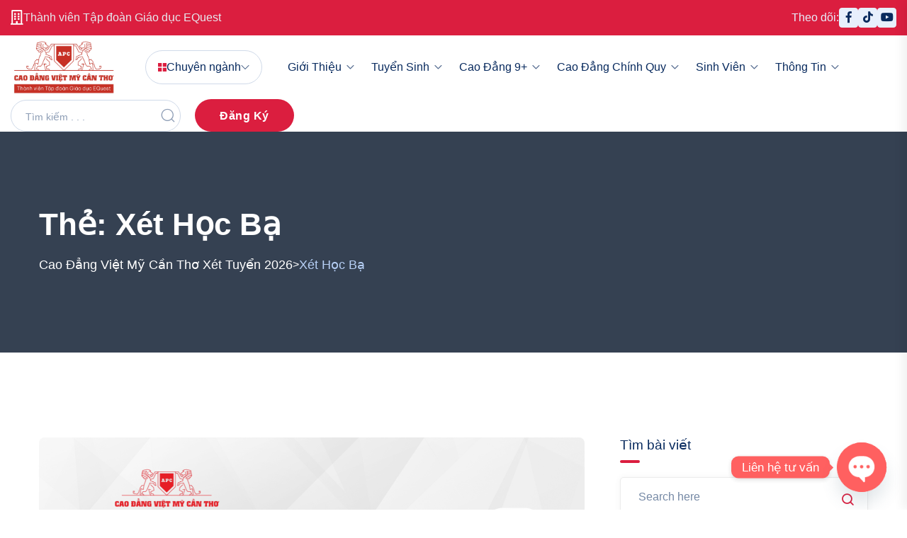

--- FILE ---
content_type: text/html; charset=UTF-8
request_url: https://caodangvietmycantho.edu.vn/tag/xet-hoc-ba/
body_size: 25213
content:
<!doctype html><html lang="vi" prefix="og: https://ogp.me/ns#"><head><meta charset="UTF-8"><meta name="viewport" content="width=device-width, initial-scale=1"><link rel="profile" href="https://gmpg.org/xfn/11">
 <script type="text/javascript" id="google_gtagjs-js-consent-mode-data-layer">/*  */
window.dataLayer = window.dataLayer || [];function gtag(){dataLayer.push(arguments);}
gtag('consent', 'default', {"ad_personalization":"denied","ad_storage":"denied","ad_user_data":"denied","analytics_storage":"denied","functionality_storage":"denied","security_storage":"denied","personalization_storage":"denied","region":["AT","BE","BG","CH","CY","CZ","DE","DK","EE","ES","FI","FR","GB","GR","HR","HU","IE","IS","IT","LI","LT","LU","LV","MT","NL","NO","PL","PT","RO","SE","SI","SK"],"wait_for_update":500});
window._googlesitekitConsentCategoryMap = {"statistics":["analytics_storage"],"marketing":["ad_storage","ad_user_data","ad_personalization"],"functional":["functionality_storage","security_storage"],"preferences":["personalization_storage"]};
window._googlesitekitConsents = {"ad_personalization":"denied","ad_storage":"denied","ad_user_data":"denied","analytics_storage":"denied","functionality_storage":"denied","security_storage":"denied","personalization_storage":"denied","region":["AT","BE","BG","CH","CY","CZ","DE","DK","EE","ES","FI","FR","GB","GR","HR","HU","IE","IS","IT","LI","LT","LU","LV","MT","NL","NO","PL","PT","RO","SE","SI","SK"],"wait_for_update":500};
/*  */</script> <title>Xét học bạ - Cao đẳng Việt Mỹ Cần Thơ xét tuyển 2026</title><meta name="robots" content="follow, noindex"/><meta property="og:locale" content="vi_VN" /><meta property="og:type" content="article" /><meta property="og:title" content="Xét học bạ - Cao đẳng Việt Mỹ Cần Thơ xét tuyển 2026" /><meta property="og:url" content="https://caodangvietmycantho.edu.vn/tag/xet-hoc-ba/" /><meta property="og:site_name" content="Cao đẳng Việt Mỹ Cần Thơ xét tuyển 2026" /><meta property="article:publisher" content="https://www.facebook.com/caodangvietmycantho" /><meta name="twitter:card" content="summary_large_image" /><meta name="twitter:title" content="Xét học bạ - Cao đẳng Việt Mỹ Cần Thơ xét tuyển 2026" /><meta name="twitter:label1" content="Bài viết" /><meta name="twitter:data1" content="1" /> <script type="application/ld+json" class="rank-math-schema-pro">{"@context":"https://schema.org","@graph":[{"@type":"Place","@id":"https://caodangvietmycantho.edu.vn/#place","address":{"@type":"PostalAddress"}},{"@type":"Organization","@id":"https://caodangvietmycantho.edu.vn/#organization","name":"Cao \u0111\u1eb3ng Vi\u1ec7t M\u1ef9 C\u1ea7n Th\u01a1 x\u00e9t tuy\u1ec3n 2026","url":"https://caodangvietmycantho.edu.vn","sameAs":["https://www.facebook.com/caodangvietmycantho"],"address":{"@type":"PostalAddress"},"logo":{"@type":"ImageObject","@id":"https://caodangvietmycantho.edu.vn/#logo","url":"https://caodangvietmycantho.edu.vn/wp-content/uploads/2024/07/red_APC.CT_.png","contentUrl":"https://caodangvietmycantho.edu.vn/wp-content/uploads/2024/07/red_APC.CT_.png","caption":"Cao \u0111\u1eb3ng Vi\u1ec7t M\u1ef9 C\u1ea7n Th\u01a1 x\u00e9t tuy\u1ec3n 2026","inLanguage":"vi","width":"16667","height":"9773"},"legalName":"nghia.nguyen@caodangvietmycantho.edu.vn","location":{"@id":"https://caodangvietmycantho.edu.vn/#place"}},{"@type":"WebSite","@id":"https://caodangvietmycantho.edu.vn/#website","url":"https://caodangvietmycantho.edu.vn","name":"Cao \u0111\u1eb3ng Vi\u1ec7t M\u1ef9 C\u1ea7n Th\u01a1 x\u00e9t tuy\u1ec3n 2026","publisher":{"@id":"https://caodangvietmycantho.edu.vn/#organization"},"inLanguage":"vi"},{"@type":"CollectionPage","@id":"https://caodangvietmycantho.edu.vn/tag/xet-hoc-ba/#webpage","url":"https://caodangvietmycantho.edu.vn/tag/xet-hoc-ba/","name":"X\u00e9t h\u1ecdc b\u1ea1 - Cao \u0111\u1eb3ng Vi\u1ec7t M\u1ef9 C\u1ea7n Th\u01a1 x\u00e9t tuy\u1ec3n 2026","isPartOf":{"@id":"https://caodangvietmycantho.edu.vn/#website"},"inLanguage":"vi"}]}</script>  <script type='application/javascript'  id='pys-version-script'>console.log('PixelYourSite Free version 11.1.3');</script> <link rel='dns-prefetch' href='//www.googletagmanager.com' /><link rel='dns-prefetch' href='//fonts.googleapis.com' /><link rel="alternate" type="application/rss+xml" title="Dòng thông tin Cao đẳng Việt Mỹ Cần Thơ xét tuyển 2026 &raquo;" href="https://caodangvietmycantho.edu.vn/feed/" /><link rel="alternate" type="application/rss+xml" title="Dòng phản hồi Cao đẳng Việt Mỹ Cần Thơ xét tuyển 2026 &raquo;" href="https://caodangvietmycantho.edu.vn/comments/feed/" /><link rel="alternate" type="text/calendar" title="Cao đẳng Việt Mỹ Cần Thơ xét tuyển 2026 &raquo; iCal Feed" href="https://caodangvietmycantho.edu.vn/thong-tin-su-kien/?ical=1" /><link rel="alternate" type="application/rss+xml" title="Dòng thông tin cho Thẻ Cao đẳng Việt Mỹ Cần Thơ xét tuyển 2026 &raquo; Xét học bạ" href="https://caodangvietmycantho.edu.vn/tag/xet-hoc-ba/feed/" /> <script data-optimized="1" type="text/javascript">window._wpemojiSettings={"baseUrl":"https:\/\/s.w.org\/images\/core\/emoji\/14.0.0\/72x72\/","ext":".png","svgUrl":"https:\/\/s.w.org\/images\/core\/emoji\/14.0.0\/svg\/","svgExt":".svg","source":{"concatemoji":"https:\/\/caodangvietmycantho.edu.vn\/wp-includes\/js\/wp-emoji-release.min.js?ver=6.4.7"}};
/*! This file is auto-generated */
!function(i,n){var o,s,e;function c(e){try{var t={supportTests:e,timestamp:(new Date).valueOf()};sessionStorage.setItem(o,JSON.stringify(t))}catch(e){}}function p(e,t,n){e.clearRect(0,0,e.canvas.width,e.canvas.height),e.fillText(t,0,0);var t=new Uint32Array(e.getImageData(0,0,e.canvas.width,e.canvas.height).data),r=(e.clearRect(0,0,e.canvas.width,e.canvas.height),e.fillText(n,0,0),new Uint32Array(e.getImageData(0,0,e.canvas.width,e.canvas.height).data));return t.every(function(e,t){return e===r[t]})}function u(e,t,n){switch(t){case"flag":return n(e,"\ud83c\udff3\ufe0f\u200d\u26a7\ufe0f","\ud83c\udff3\ufe0f\u200b\u26a7\ufe0f")?!1:!n(e,"\ud83c\uddfa\ud83c\uddf3","\ud83c\uddfa\u200b\ud83c\uddf3")&&!n(e,"\ud83c\udff4\udb40\udc67\udb40\udc62\udb40\udc65\udb40\udc6e\udb40\udc67\udb40\udc7f","\ud83c\udff4\u200b\udb40\udc67\u200b\udb40\udc62\u200b\udb40\udc65\u200b\udb40\udc6e\u200b\udb40\udc67\u200b\udb40\udc7f");case"emoji":return!n(e,"\ud83e\udef1\ud83c\udffb\u200d\ud83e\udef2\ud83c\udfff","\ud83e\udef1\ud83c\udffb\u200b\ud83e\udef2\ud83c\udfff")}return!1}function f(e,t,n){var r="undefined"!=typeof WorkerGlobalScope&&self instanceof WorkerGlobalScope?new OffscreenCanvas(300,150):i.createElement("canvas"),a=r.getContext("2d",{willReadFrequently:!0}),o=(a.textBaseline="top",a.font="600 32px Arial",{});return e.forEach(function(e){o[e]=t(a,e,n)}),o}function t(e){var t=i.createElement("script");t.src=e,t.defer=!0,i.head.appendChild(t)}"undefined"!=typeof Promise&&(o="wpEmojiSettingsSupports",s=["flag","emoji"],n.supports={everything:!0,everythingExceptFlag:!0},e=new Promise(function(e){i.addEventListener("DOMContentLoaded",e,{once:!0})}),new Promise(function(t){var n=function(){try{var e=JSON.parse(sessionStorage.getItem(o));if("object"==typeof e&&"number"==typeof e.timestamp&&(new Date).valueOf()<e.timestamp+604800&&"object"==typeof e.supportTests)return e.supportTests}catch(e){}return null}();if(!n){if("undefined"!=typeof Worker&&"undefined"!=typeof OffscreenCanvas&&"undefined"!=typeof URL&&URL.createObjectURL&&"undefined"!=typeof Blob)try{var e="postMessage("+f.toString()+"("+[JSON.stringify(s),u.toString(),p.toString()].join(",")+"));",r=new Blob([e],{type:"text/javascript"}),a=new Worker(URL.createObjectURL(r),{name:"wpTestEmojiSupports"});return void(a.onmessage=function(e){c(n=e.data),a.terminate(),t(n)})}catch(e){}c(n=f(s,u,p))}t(n)}).then(function(e){for(var t in e)n.supports[t]=e[t],n.supports.everything=n.supports.everything&&n.supports[t],"flag"!==t&&(n.supports.everythingExceptFlag=n.supports.everythingExceptFlag&&n.supports[t]);n.supports.everythingExceptFlag=n.supports.everythingExceptFlag&&!n.supports.flag,n.DOMReady=!1,n.readyCallback=function(){n.DOMReady=!0}}).then(function(){return e}).then(function(){var e;n.supports.everything||(n.readyCallback(),(e=n.source||{}).concatemoji?t(e.concatemoji):e.wpemoji&&e.twemoji&&(t(e.twemoji),t(e.wpemoji)))}))}((window,document),window._wpemojiSettings)</script> <link data-optimized="2" rel="stylesheet" href="https://caodangvietmycantho.edu.vn/wp-content/litespeed/css/47237565e09b448894f3314cd442a01a.css?ver=fc3f2" /> <script type="text/javascript" src="https://caodangvietmycantho.edu.vn/wp-includes/js/jquery/jquery.min.js?ver=3.7.1" id="jquery-core-js"></script> <script data-optimized="1" type="text/javascript" src="https://caodangvietmycantho.edu.vn/wp-content/litespeed/js/b48c4327e63a717d303e535b07b3fd01.js?ver=55e75" id="jquery-migrate-js"></script> <script data-optimized="1" type="text/javascript" id="tt4b_ajax_script-js-extra">var tt4b_script_vars={"pixel_code":"CVH2A2RC77UF50MURF20","currency":"","country":"VN","advanced_matching":"1"}</script> <script data-optimized="1" type="text/javascript" src="https://caodangvietmycantho.edu.vn/wp-content/litespeed/js/61221ae7d385548edcf2c052f5530b19.js?ver=3cd94" id="tt4b_ajax_script-js"></script> <script data-optimized="1" type="text/javascript" src="https://caodangvietmycantho.edu.vn/wp-content/litespeed/js/5f8674a97472d0e1a57a15b3a21e2c40.js?ver=508df" id="jquery-bind-first-js"></script> <script data-optimized="1" type="text/javascript" src="https://caodangvietmycantho.edu.vn/wp-content/litespeed/js/8341bdfedf5adc48a700bc565d0dbadb.js?ver=cf03d" id="js-cookie-pys-js"></script> <script data-optimized="1" type="text/javascript" src="https://caodangvietmycantho.edu.vn/wp-content/litespeed/js/3650be8e7afa6c2263a96e3029b460b8.js?ver=65e44" id="js-tld-js"></script> <script type="text/javascript" id="pys-js-extra">/*  */
var pysOptions = {"staticEvents":[],"dynamicEvents":[],"triggerEvents":[],"triggerEventTypes":[],"debug":"","siteUrl":"https:\/\/caodangvietmycantho.edu.vn","ajaxUrl":"https:\/\/caodangvietmycantho.edu.vn\/wp-admin\/admin-ajax.php","ajax_event":"0824ab7d93","enable_remove_download_url_param":"1","cookie_duration":"7","last_visit_duration":"60","enable_success_send_form":"","ajaxForServerEvent":"1","ajaxForServerStaticEvent":"1","useSendBeacon":"1","send_external_id":"1","external_id_expire":"180","track_cookie_for_subdomains":"1","google_consent_mode":"1","gdpr":{"ajax_enabled":false,"all_disabled_by_api":false,"facebook_disabled_by_api":false,"analytics_disabled_by_api":false,"google_ads_disabled_by_api":false,"pinterest_disabled_by_api":false,"bing_disabled_by_api":false,"externalID_disabled_by_api":false,"facebook_prior_consent_enabled":true,"analytics_prior_consent_enabled":true,"google_ads_prior_consent_enabled":null,"pinterest_prior_consent_enabled":true,"bing_prior_consent_enabled":true,"cookiebot_integration_enabled":false,"cookiebot_facebook_consent_category":"marketing","cookiebot_analytics_consent_category":"statistics","cookiebot_tiktok_consent_category":"marketing","cookiebot_google_ads_consent_category":"marketing","cookiebot_pinterest_consent_category":"marketing","cookiebot_bing_consent_category":"marketing","consent_magic_integration_enabled":false,"real_cookie_banner_integration_enabled":false,"cookie_notice_integration_enabled":false,"cookie_law_info_integration_enabled":false,"analytics_storage":{"enabled":true,"value":"granted","filter":false},"ad_storage":{"enabled":true,"value":"granted","filter":false},"ad_user_data":{"enabled":true,"value":"granted","filter":false},"ad_personalization":{"enabled":true,"value":"granted","filter":false}},"cookie":{"disabled_all_cookie":false,"disabled_start_session_cookie":false,"disabled_advanced_form_data_cookie":false,"disabled_landing_page_cookie":false,"disabled_first_visit_cookie":false,"disabled_trafficsource_cookie":false,"disabled_utmTerms_cookie":false,"disabled_utmId_cookie":false},"tracking_analytics":{"TrafficSource":"direct","TrafficLanding":"undefined","TrafficUtms":[],"TrafficUtmsId":[]},"GATags":{"ga_datalayer_type":"default","ga_datalayer_name":"dataLayerPYS"},"woo":{"enabled":false},"edd":{"enabled":false},"cache_bypass":"1769015927"};
/*  */</script> <script data-optimized="1" type="text/javascript" src="https://caodangvietmycantho.edu.vn/wp-content/litespeed/js/4490b34720199992408763efbc8405aa.js?ver=ed2ee" id="pys-js"></script> 
 <script type="text/javascript" src="https://www.googletagmanager.com/gtag/js?id=G-BMRNQYS8JZ" id="google_gtagjs-js" async></script> <script type="text/javascript" id="google_gtagjs-js-after">/*  */
window.dataLayer = window.dataLayer || [];function gtag(){dataLayer.push(arguments);}
gtag("set","linker",{"domains":["caodangvietmycantho.edu.vn"]});
gtag("js", new Date());
gtag("set", "developer_id.dZTNiMT", true);
gtag("config", "G-BMRNQYS8JZ");
/*  */</script> <link rel="https://api.w.org/" href="https://caodangvietmycantho.edu.vn/wp-json/" /><link rel="alternate" type="application/json" href="https://caodangvietmycantho.edu.vn/wp-json/wp/v2/tags/431" /><link rel="EditURI" type="application/rsd+xml" title="RSD" href="https://caodangvietmycantho.edu.vn/xmlrpc.php?rsd" /><meta name="generator" content="WordPress 6.4.7" /><meta name="generator" content="Site Kit by Google 1.170.0" /> <script>!function(f,b,e,v,n,t,s){if(f.fbq)return;n=f.fbq=function(){n.callMethod?n.callMethod.apply(n,arguments):n.queue.push(arguments)};if(!f._fbq)f._fbq=n;n.push=n;n.loaded=!0;n.version='2.0';n.queue=[];t=b.createElement(e);t.async=!0;t.src=v;s=b.getElementsByTagName(e)[0];s.parentNode.insertBefore(t,s)}(window,document,'script','https://connect.facebook.net/en_US/fbevents.js');fbq('init','793521959432793');fbq('track','PageView')</script> <noscript><img height="1" width="1" style="display:none"
src="https://www.facebook.com/tr?id=793521959432793&ev=PageView&noscript=1"
/></noscript>
<script data-optimized="1" type="text/javascript">document.documentElement.className+=" js"</script> <meta name="tec-api-version" content="v1"><meta name="tec-api-origin" content="https://caodangvietmycantho.edu.vn"><link rel="alternate" href="https://caodangvietmycantho.edu.vn/wp-json/tribe/events/v1/events/?tags=xet-hoc-ba" /><meta name="generator" content="Elementor 3.21.0; features: e_optimized_assets_loading, e_optimized_css_loading, e_font_icon_svg, additional_custom_breakpoints; settings: css_print_method-external, google_font-enabled, font_display-swap"> <script type='application/javascript' id='pys-config-warning-script'>console.warn('PixelYourSite: no pixel configured.');</script> <link rel="icon" href="https://caodangvietmycantho.edu.vn/wp-content/uploads/2024/09/cropped-APC_CT_logo512-32x32.png" sizes="32x32" /><link rel="icon" href="https://caodangvietmycantho.edu.vn/wp-content/uploads/2024/09/cropped-APC_CT_logo512-192x192.png" sizes="192x192" /><link rel="apple-touch-icon" href="https://caodangvietmycantho.edu.vn/wp-content/uploads/2024/09/cropped-APC_CT_logo512-180x180.png" /><meta name="msapplication-TileImage" content="https://caodangvietmycantho.edu.vn/wp-content/uploads/2024/09/cropped-APC_CT_logo512-270x270.png" />
</script><body class="archive tag tag-xet-hoc-ba tag-431 wp-custom-logo wp-embed-responsive tribe-no-js hfeed no-sidebar elementor-default elementor-kit-12"><div id="preloader"><div class="spinner"><div class="rect1"></div><div class="rect2"></div><div class="rect3"></div><div class="rect4"></div><div class="rect5"></div></div></div>
<button class="scroll__top scroll-to-target" data-target="html">
<i class="tg-flaticon-arrowhead-up"></i>
</button><div id="header-fixed-height" class=""></div><header class="tg-header__style-three"><div class="tg-header__top"><div class="container custom-container"><div class="row justify-content-center"><div class="col-md-6"><ul class="tg-header__top-info list-wrap"><li><i class="far fa-building"></i>
<span>Thành viên Tập đoàn Giáo dục EQuest</span></li></ul></div><div class="col-md-6"><ul class="tg-header__top-social list-wrap"><li>Theo dõi:</li><li>
<a href="https://www.facebook.com/caodangvietmycantho"><i class="fab fa-facebook-f"></i></a></li><li>
<a href="https://www.tiktok.com/@caodangvietmycantho"><i class="fab fa-tiktok"></i></a></li><li>
<a href="https://www.youtube.com/channel/UCLuYStApGKVT_oLhJiKixDg/featured"><i class="fab fa-youtube"></i></a></li></ul></div></div></div></div><div id="sticky-header" class="tg-header__area"><div class="container custom-container"><div class="row"><div class="col-12"><div class="mobile-nav-toggler"><i class="tg-flaticon-menu-1"></i></div><div class="tgmenu__wrap"><nav class="tgmenu__nav"><div class="logo">
<a class="main-logo" href="https://caodangvietmycantho.edu.vn/">
<img data-lazyloaded="1" src="[data-uri]" data-src="https://caodangvietmycantho.edu.vn/wp-content/uploads/2024/09/APC_CT_logo.jpg" style="max-width: 150px" alt="Logo" /><noscript><img src="https://caodangvietmycantho.edu.vn/wp-content/uploads/2024/09/APC_CT_logo.jpg" style="max-width: 150px" alt="Logo" /></noscript>
</a></div><div class="tgmenu__categories d-none d-md-block"><div class="dropdown">
<button class="dropdown-toggle" type="button" id="dropdownMenuButton1" data-bs-toggle="dropdown" aria-expanded="false">
<svg width="12" height="12" viewBox="0 0 12 12" fill="none" xmlns="http://www.w3.org/2000/svg">
<path d="M12 12H6.85714V6.85714H12V12ZM5.14286 12H0V6.85714H5.14286V12ZM12 5.14286H6.85714V0H12V5.14286ZM5.14286 5.14286H0V0H5.14286V5.14286Z" fill="currentcolor" />
</svg>
Chuyên ngành                                        </button><ul id="menu-categories-menu-apc" class="dropdown-menu categories-menu-full"><li itemscope="itemscope" itemtype="https://www.schema.org/SiteNavigationElement" id="menu-item-2068" class="menu-item menu-item-type-post_type menu-item-object-page menu-item-2068 nav-item"><a title="Tổng quan" href="https://caodangvietmycantho.edu.vn/chuyen-nganh-dao-tao/" class="nav-links">Tổng quan</a></li><li itemscope="itemscope" itemtype="https://www.schema.org/SiteNavigationElement" id="menu-item-2070" class="menu-item menu-item-type-post_type menu-item-object-page menu-item-has-children dropdown has-dropdown menu-item-2070 nav-item"><a title="Thiết kế sáng tạo" href="https://caodangvietmycantho.edu.vn/chuyen-nganh-dao-tao/nhom-nganh-thiet-ke/" class="nav-links">Thiết kế sáng tạo</a><ul class="sub-menu"  role="menu"><li itemscope="itemscope" itemtype="https://www.schema.org/SiteNavigationElement" id="menu-item-2111" class="menu-item menu-item-type-post_type menu-item-object-page menu-item-2111 nav-item"><a title="Thiết kế đồ họa" href="https://caodangvietmycantho.edu.vn/chuyen-nganh-dao-tao/nhom-nganh-thiet-ke/thiet-ke-do-hoa/" class="dropdown-items">Thiết kế đồ họa</a></li></ul></li><li itemscope="itemscope" itemtype="https://www.schema.org/SiteNavigationElement" id="menu-item-2071" class="menu-item menu-item-type-post_type menu-item-object-page menu-item-has-children dropdown has-dropdown menu-item-2071 nav-item"><a title="Công nghệ – Kỹ thuật" href="https://caodangvietmycantho.edu.vn/chuyen-nganh-dao-tao/cong-nghe-ky-thuat/" class="nav-links">Công nghệ – Kỹ thuật</a><ul class="sub-menu"  role="menu"><li itemscope="itemscope" itemtype="https://www.schema.org/SiteNavigationElement" id="menu-item-2116" class="menu-item menu-item-type-post_type menu-item-object-page menu-item-2116 nav-item"><a title="Thiết kế Web" href="https://caodangvietmycantho.edu.vn/chuyen-nganh-dao-tao/cong-nghe-ky-thuat/thiet-ke-web/" class="dropdown-items">Thiết kế Web</a></li><li itemscope="itemscope" itemtype="https://www.schema.org/SiteNavigationElement" id="menu-item-2115" class="menu-item menu-item-type-post_type menu-item-object-page menu-item-2115 nav-item"><a title="Ứng dụng phần mềm" href="https://caodangvietmycantho.edu.vn/chuyen-nganh-dao-tao/cong-nghe-ky-thuat/ung-dung-phan-mem/" class="dropdown-items">Ứng dụng phần mềm</a></li><li itemscope="itemscope" itemtype="https://www.schema.org/SiteNavigationElement" id="menu-item-2117" class="menu-item menu-item-type-post_type menu-item-object-page menu-item-2117 nav-item"><a title="Công nghệ Kỹ thuật ô tô" href="https://caodangvietmycantho.edu.vn/chuyen-nganh-dao-tao/cong-nghe-ky-thuat/cong-nghe-ky-thuat-o-to/" class="dropdown-items">Công nghệ Kỹ thuật ô tô</a></li></ul></li><li itemscope="itemscope" itemtype="https://www.schema.org/SiteNavigationElement" id="menu-item-2109" class="menu-item menu-item-type-post_type menu-item-object-page menu-item-has-children dropdown has-dropdown menu-item-2109 nav-item"><a title="Quản trị kinh doanh số" href="https://caodangvietmycantho.edu.vn/chuyen-nganh-dao-tao/kinh-doanh-ban-hang/" class="nav-links">Quản trị kinh doanh số</a><ul class="sub-menu"  role="menu"><li itemscope="itemscope" itemtype="https://www.schema.org/SiteNavigationElement" id="menu-item-2121" class="menu-item menu-item-type-post_type menu-item-object-page menu-item-2121 nav-item"><a title="Marketing thương mại" href="https://caodangvietmycantho.edu.vn/chuyen-nganh-dao-tao/quan-tri-truyen-thong-marketing/marketing-thuong-mai/" class="dropdown-items">Marketing thương mại</a></li><li itemscope="itemscope" itemtype="https://www.schema.org/SiteNavigationElement" id="menu-item-2120" class="menu-item menu-item-type-post_type menu-item-object-page menu-item-2120 nav-item"><a title="Quan hệ công chúng" href="https://caodangvietmycantho.edu.vn/chuyen-nganh-dao-tao/quan-tri-truyen-thong-marketing/quan-he-cong-chung/" class="dropdown-items">Quan hệ công chúng</a></li><li itemscope="itemscope" itemtype="https://www.schema.org/SiteNavigationElement" id="menu-item-2119" class="menu-item menu-item-type-post_type menu-item-object-page menu-item-2119 nav-item"><a title="Quản trị bán hàng" href="https://caodangvietmycantho.edu.vn/chuyen-nganh-dao-tao/kinh-doanh-ban-hang/quan-tri-ban-hang/" class="dropdown-items">Quản trị bán hàng</a></li><li itemscope="itemscope" itemtype="https://www.schema.org/SiteNavigationElement" id="menu-item-18183" class="menu-item menu-item-type-post_type menu-item-object-page menu-item-18183 nav-item"><a title="Quản trị doanh nghiệp vừa và nhỏ" href="https://caodangvietmycantho.edu.vn/chuyen-nganh-dao-tao/kinh-doanh-ban-hang/quan-tri-doanh-nghiep-vua-va-nho/" class="dropdown-items">Quản trị doanh nghiệp vừa và nhỏ</a></li></ul></li><li itemscope="itemscope" itemtype="https://www.schema.org/SiteNavigationElement" id="menu-item-2069" class="menu-item menu-item-type-post_type menu-item-object-page menu-item-has-children dropdown has-dropdown menu-item-2069 nav-item"><a title="Du lịch - Khách sạn" href="https://caodangvietmycantho.edu.vn/chuyen-nganh-dao-tao/quan-tri-dich-vu/" class="nav-links">Du lịch &#8211; Khách sạn</a><ul class="sub-menu"  role="menu"><li itemscope="itemscope" itemtype="https://www.schema.org/SiteNavigationElement" id="menu-item-2112" class="menu-item menu-item-type-post_type menu-item-object-page menu-item-2112 nav-item"><a title="Quản trị khách sạn" href="https://caodangvietmycantho.edu.vn/chuyen-nganh-dao-tao/quan-tri-dich-vu/quan-tri-khach-san/" class="dropdown-items">Quản trị khách sạn</a></li><li itemscope="itemscope" itemtype="https://www.schema.org/SiteNavigationElement" id="menu-item-2114" class="menu-item menu-item-type-post_type menu-item-object-page menu-item-2114 nav-item"><a title="Quản trị dịch vụ Du lịch và Lữ hành (Mới)" href="https://caodangvietmycantho.edu.vn/chuyen-nganh-dao-tao/quan-tri-dich-vu/quan-tri-dich-vu-du-lich-va-lu-hanh-moi/" class="dropdown-items">Quản trị dịch vụ Du lịch và Lữ hành (Mới)</a></li></ul></li><li itemscope="itemscope" itemtype="https://www.schema.org/SiteNavigationElement" id="menu-item-2072" class="menu-item menu-item-type-post_type menu-item-object-page menu-item-has-children dropdown has-dropdown menu-item-2072 nav-item"><a title="Ngoại ngữ" href="https://caodangvietmycantho.edu.vn/chuyen-nganh-dao-tao/nhom-nganh-ngon-ngu/" class="nav-links">Ngoại ngữ</a><ul class="sub-menu"  role="menu"><li itemscope="itemscope" itemtype="https://www.schema.org/SiteNavigationElement" id="menu-item-2118" class="menu-item menu-item-type-post_type menu-item-object-page menu-item-2118 nav-item"><a title="Phiên dịch Tiếng Anh thương mại" href="https://caodangvietmycantho.edu.vn/chuyen-nganh-dao-tao/nhom-nganh-ngon-ngu/phien-dich-tieng-anh-thuong-mai/" class="dropdown-items">Phiên dịch Tiếng Anh thương mại</a></li></ul></li></ul></div></div><div class="tgmenu__navbar-wrap tgmenu__main-menu d-none d-xl-flex menu-position-left"><ul id="menu-main-menu-apc" class="navigation"><li itemscope="itemscope" itemtype="https://www.schema.org/SiteNavigationElement" id="menu-item-1919" class="menu-item menu-item-type-post_type menu-item-object-page menu-item-has-children dropdown has-dropdown menu-item-1919 nav-item"><a title="Giới thiệu" href="https://caodangvietmycantho.edu.vn/gioi-thieu/" class="nav-links">Giới thiệu</a><ul class="sub-menu"  role="menu"><li itemscope="itemscope" itemtype="https://www.schema.org/SiteNavigationElement" id="menu-item-1923" class="menu-item menu-item-type-post_type menu-item-object-page menu-item-1923 nav-item"><a title="Tập Đoàn Giáo dục EQuest" href="https://caodangvietmycantho.edu.vn/gioi-thieu/tap-doan-giao-duc-equest/" class="dropdown-items">Tập Đoàn Giáo dục EQuest</a></li><li itemscope="itemscope" itemtype="https://www.schema.org/SiteNavigationElement" id="menu-item-1921" class="menu-item menu-item-type-post_type menu-item-object-page menu-item-1921 nav-item"><a title="Cao đẳng Việt Mỹ Cần Thơ" href="https://caodangvietmycantho.edu.vn/gioi-thieu/cao-dang-viet-my-can-tho/" class="dropdown-items">Cao đẳng Việt Mỹ Cần Thơ</a></li><li itemscope="itemscope" itemtype="https://www.schema.org/SiteNavigationElement" id="menu-item-1924" class="menu-item menu-item-type-post_type menu-item-object-page menu-item-1924 nav-item"><a title="Ban Lãnh đạo" href="https://caodangvietmycantho.edu.vn/gioi-thieu/ban-lanh-dao/" class="dropdown-items">Ban Lãnh đạo</a></li><li itemscope="itemscope" itemtype="https://www.schema.org/SiteNavigationElement" id="menu-item-1926" class="menu-item menu-item-type-post_type menu-item-object-page menu-item-1926 nav-item"><a title="Cơ sở vật chất" href="https://caodangvietmycantho.edu.vn/gioi-thieu/co-so-vat-chat/" class="dropdown-items">Cơ sở vật chất</a></li><li itemscope="itemscope" itemtype="https://www.schema.org/SiteNavigationElement" id="menu-item-1925" class="menu-item menu-item-type-post_type menu-item-object-page menu-item-1925 nav-item"><a title="Đội ngũ Giảng viên" href="https://caodangvietmycantho.edu.vn/gioi-thieu/doi-ngu-giang-vien/" class="dropdown-items">Đội ngũ Giảng viên</a></li></ul></li><li itemscope="itemscope" itemtype="https://www.schema.org/SiteNavigationElement" id="menu-item-2584" class="menu-item menu-item-type-custom menu-item-object-custom menu-item-has-children dropdown has-dropdown menu-item-2584 nav-item"><a title="Tuyển sinh" href="/tuyen-sinh/thong-tin-tuyen-sinh/" class="nav-links">Tuyển sinh</a><ul class="sub-menu"  role="menu"><li itemscope="itemscope" itemtype="https://www.schema.org/SiteNavigationElement" id="menu-item-2017" class="menu-item menu-item-type-post_type menu-item-object-page menu-item-2017 nav-item"><a title="Thông tin tuyển sinh" href="https://caodangvietmycantho.edu.vn/tuyen-sinh/thong-tin-tuyen-sinh/" class="dropdown-items">Thông tin tuyển sinh</a></li><li itemscope="itemscope" itemtype="https://www.schema.org/SiteNavigationElement" id="menu-item-2012" class="menu-item menu-item-type-post_type menu-item-object-page menu-item-2012 nav-item"><a title="Đăng ký trực tuyến" href="https://caodangvietmycantho.edu.vn/tuyen-sinh/dang-ky-truc-tuyen/" class="dropdown-items">Đăng ký trực tuyến</a></li><li itemscope="itemscope" itemtype="https://www.schema.org/SiteNavigationElement" id="menu-item-2014" class="menu-item menu-item-type-post_type menu-item-object-page menu-item-2014 nav-item"><a title="Trắc nghiệm hướng nghiệp" href="https://caodangvietmycantho.edu.vn/tuyen-sinh/trac-nghiem-huong-nghiep/" class="dropdown-items">Trắc nghiệm hướng nghiệp</a></li><li itemscope="itemscope" itemtype="https://www.schema.org/SiteNavigationElement" id="menu-item-2021" class="menu-item menu-item-type-post_type menu-item-object-page menu-item-2021 nav-item"><a title="Hồ sơ nhập học" href="https://caodangvietmycantho.edu.vn/tuyen-sinh/ho-so-nhap-hoc/" class="dropdown-items">Hồ sơ nhập học</a></li><li itemscope="itemscope" itemtype="https://www.schema.org/SiteNavigationElement" id="menu-item-2018" class="menu-item menu-item-type-post_type menu-item-object-page menu-item-2018 nav-item"><a title="Câu hỏi thường gặp" href="https://caodangvietmycantho.edu.vn/tuyen-sinh/cau-hoi-thuong-gap/" class="dropdown-items">Câu hỏi thường gặp</a></li></ul></li><li itemscope="itemscope" itemtype="https://www.schema.org/SiteNavigationElement" id="menu-item-2237" class="menu-item menu-item-type-post_type menu-item-object-page menu-item-has-children dropdown has-dropdown menu-item-2237 nav-item"><a title="Cao đẳng 9+" href="https://caodangvietmycantho.edu.vn/cao-dang-9/" class="nav-links">Cao đẳng 9+</a><ul class="sub-menu"  role="menu"><li itemscope="itemscope" itemtype="https://www.schema.org/SiteNavigationElement" id="menu-item-3418" class="menu-item menu-item-type-custom menu-item-object-custom menu-item-3418 nav-item"><a title="Đăng ký trực tuyến" href="https://cdpt.caodangvietmycantho.edu.vn/" class="dropdown-items">Đăng ký trực tuyến</a></li><li itemscope="itemscope" itemtype="https://www.schema.org/SiteNavigationElement" id="menu-item-2244" class="menu-item menu-item-type-post_type menu-item-object-page menu-item-has-children dropdown has-dropdown menu-item-2244 nav-item"><a title="Ngành đào tạo" href="https://caodangvietmycantho.edu.vn/cao-dang-9/nganh-dao-tao/" class="dropdown-items">Ngành đào tạo</a><ul class="sub-menu"  role="menu"><li itemscope="itemscope" itemtype="https://www.schema.org/SiteNavigationElement" id="menu-item-19513" class="menu-item menu-item-type-post_type menu-item-object-page menu-item-19513 nav-item"><a title="Quản lý công nghiệp (2026)" href="https://caodangvietmycantho.edu.vn/nganh-quan-ly-cong-nghiep/" class="dropdown-items">Quản lý công nghiệp (2026)</a></li><li itemscope="itemscope" itemtype="https://www.schema.org/SiteNavigationElement" id="menu-item-2336" class="menu-item menu-item-type-post_type menu-item-object-page menu-item-2336 nav-item"><a title="Thiết kế Web" href="https://caodangvietmycantho.edu.vn/chuyen-nganh-dao-tao/cong-nghe-ky-thuat/thiet-ke-web/" class="dropdown-items">Thiết kế Web</a></li><li itemscope="itemscope" itemtype="https://www.schema.org/SiteNavigationElement" id="menu-item-2334" class="menu-item menu-item-type-post_type menu-item-object-page menu-item-2334 nav-item"><a title="Thiết kế đồ họa" href="https://caodangvietmycantho.edu.vn/chuyen-nganh-dao-tao/nhom-nganh-thiet-ke/thiet-ke-do-hoa/" class="dropdown-items">Thiết kế đồ họa</a></li><li itemscope="itemscope" itemtype="https://www.schema.org/SiteNavigationElement" id="menu-item-2348" class="menu-item menu-item-type-post_type menu-item-object-page menu-item-2348 nav-item"><a title="Quản trị khách sạn" href="https://caodangvietmycantho.edu.vn/chuyen-nganh-dao-tao/quan-tri-dich-vu/quan-tri-khach-san/" class="dropdown-items">Quản trị khách sạn</a></li><li itemscope="itemscope" itemtype="https://www.schema.org/SiteNavigationElement" id="menu-item-2337" class="menu-item menu-item-type-post_type menu-item-object-page menu-item-2337 nav-item"><a title="Ứng dụng phần mềm" href="https://caodangvietmycantho.edu.vn/chuyen-nganh-dao-tao/cong-nghe-ky-thuat/ung-dung-phan-mem/" class="dropdown-items">Ứng dụng phần mềm</a></li><li itemscope="itemscope" itemtype="https://www.schema.org/SiteNavigationElement" id="menu-item-2342" class="menu-item menu-item-type-post_type menu-item-object-page menu-item-2342 nav-item"><a title="Quan hệ công chúng (Mới)" href="https://caodangvietmycantho.edu.vn/chuyen-nganh-dao-tao/quan-tri-truyen-thong-marketing/quan-he-cong-chung/" class="dropdown-items">Quan hệ công chúng (Mới)</a></li><li itemscope="itemscope" itemtype="https://www.schema.org/SiteNavigationElement" id="menu-item-2333" class="menu-item menu-item-type-post_type menu-item-object-page menu-item-2333 nav-item"><a title="Công nghệ Kỹ thuật ô tô (Mới)" href="https://caodangvietmycantho.edu.vn/chuyen-nganh-dao-tao/cong-nghe-ky-thuat/cong-nghe-ky-thuat-o-to/" class="dropdown-items">Công nghệ Kỹ thuật ô tô (Mới)</a></li><li itemscope="itemscope" itemtype="https://www.schema.org/SiteNavigationElement" id="menu-item-18184" class="menu-item menu-item-type-post_type menu-item-object-page menu-item-18184 nav-item"><a title="Quản trị doanh nghiệp vừa và nhỏ" href="https://caodangvietmycantho.edu.vn/chuyen-nganh-dao-tao/kinh-doanh-ban-hang/quan-tri-doanh-nghiep-vua-va-nho/" class="dropdown-items">Quản trị doanh nghiệp vừa và nhỏ</a></li><li itemscope="itemscope" itemtype="https://www.schema.org/SiteNavigationElement" id="menu-item-2346" class="menu-item menu-item-type-post_type menu-item-object-page menu-item-2346 nav-item"><a title="Du lịch lữ hành (Mới)" href="https://caodangvietmycantho.edu.vn/chuyen-nganh-dao-tao/quan-tri-dich-vu/quan-tri-dich-vu-du-lich-va-lu-hanh-moi/" class="dropdown-items">Du lịch lữ hành (Mới)</a></li></ul></li><li itemscope="itemscope" itemtype="https://www.schema.org/SiteNavigationElement" id="menu-item-2240" class="menu-item menu-item-type-post_type menu-item-object-page menu-item-2240 nav-item"><a title="Lợi thế" href="https://caodangvietmycantho.edu.vn/cao-dang-9/loi-the/" class="dropdown-items">Lợi thế</a></li><li itemscope="itemscope" itemtype="https://www.schema.org/SiteNavigationElement" id="menu-item-2239" class="menu-item menu-item-type-post_type menu-item-object-page menu-item-2239 nav-item"><a title="Học phí" href="https://caodangvietmycantho.edu.vn/cao-dang-9/hoc-phi/" class="dropdown-items">Học phí</a></li><li itemscope="itemscope" itemtype="https://www.schema.org/SiteNavigationElement" id="menu-item-2245" class="menu-item menu-item-type-post_type menu-item-object-page menu-item-2245 nav-item"><a title="Hồ sơ nhập học" href="https://caodangvietmycantho.edu.vn/tuyen-sinh/ho-so-nhap-hoc/" class="dropdown-items">Hồ sơ nhập học</a></li></ul></li><li itemscope="itemscope" itemtype="https://www.schema.org/SiteNavigationElement" id="menu-item-2246" class="menu-item menu-item-type-post_type menu-item-object-page menu-item-has-children dropdown has-dropdown menu-item-2246 nav-item"><a title="Cao đẳng chính quy" href="https://caodangvietmycantho.edu.vn/cao-dang-chinh-quy/" class="nav-links">Cao đẳng chính quy</a><ul class="sub-menu"  role="menu"><li itemscope="itemscope" itemtype="https://www.schema.org/SiteNavigationElement" id="menu-item-3419" class="menu-item menu-item-type-custom menu-item-object-custom menu-item-3419 nav-item"><a title="Đăng ký trực tuyến" href="https://cdcq.caodangvietmycantho.edu.vn/" class="dropdown-items">Đăng ký trực tuyến</a></li><li itemscope="itemscope" itemtype="https://www.schema.org/SiteNavigationElement" id="menu-item-2249" class="menu-item menu-item-type-post_type menu-item-object-page menu-item-has-children dropdown has-dropdown menu-item-2249 nav-item"><a title="Ngành đào tạo" href="https://caodangvietmycantho.edu.vn/cao-dang-chinh-quy/nganh-dao-tao/" class="dropdown-items">Ngành đào tạo</a><ul class="sub-menu"  role="menu"><li itemscope="itemscope" itemtype="https://www.schema.org/SiteNavigationElement" id="menu-item-19514" class="menu-item menu-item-type-post_type menu-item-object-page menu-item-19514 nav-item"><a title="Quản lý công nghiệp (2026)" href="https://caodangvietmycantho.edu.vn/nganh-quan-ly-cong-nghiep/" class="dropdown-items">Quản lý công nghiệp (2026)</a></li><li itemscope="itemscope" itemtype="https://www.schema.org/SiteNavigationElement" id="menu-item-2338" class="menu-item menu-item-type-post_type menu-item-object-page menu-item-2338 nav-item"><a title="Thiết kế Web" href="https://caodangvietmycantho.edu.vn/chuyen-nganh-dao-tao/cong-nghe-ky-thuat/thiet-ke-web/" class="dropdown-items">Thiết kế Web</a></li><li itemscope="itemscope" itemtype="https://www.schema.org/SiteNavigationElement" id="menu-item-2358" class="menu-item menu-item-type-post_type menu-item-object-page menu-item-2358 nav-item"><a title="Thiết kế đồ họa" href="https://caodangvietmycantho.edu.vn/chuyen-nganh-dao-tao/nhom-nganh-thiet-ke/thiet-ke-do-hoa/" class="dropdown-items">Thiết kế đồ họa</a></li><li itemscope="itemscope" itemtype="https://www.schema.org/SiteNavigationElement" id="menu-item-2353" class="menu-item menu-item-type-post_type menu-item-object-page menu-item-2353 nav-item"><a title="Quản trị bán hàng (Mới)" href="https://caodangvietmycantho.edu.vn/chuyen-nganh-dao-tao/kinh-doanh-ban-hang/quan-tri-ban-hang/" class="dropdown-items">Quản trị bán hàng (Mới)</a></li><li itemscope="itemscope" itemtype="https://www.schema.org/SiteNavigationElement" id="menu-item-2357" class="menu-item menu-item-type-post_type menu-item-object-page menu-item-2357 nav-item"><a title="Quản trị khách sạn" href="https://caodangvietmycantho.edu.vn/chuyen-nganh-dao-tao/quan-tri-dich-vu/quan-tri-khach-san/" class="dropdown-items">Quản trị khách sạn</a></li><li itemscope="itemscope" itemtype="https://www.schema.org/SiteNavigationElement" id="menu-item-2339" class="menu-item menu-item-type-post_type menu-item-object-page menu-item-2339 nav-item"><a title="Ứng dụng phần mềm" href="https://caodangvietmycantho.edu.vn/chuyen-nganh-dao-tao/cong-nghe-ky-thuat/ung-dung-phan-mem/" class="dropdown-items">Ứng dụng phần mềm</a></li><li itemscope="itemscope" itemtype="https://www.schema.org/SiteNavigationElement" id="menu-item-2351" class="menu-item menu-item-type-post_type menu-item-object-page menu-item-2351 nav-item"><a title="Quan hệ công chúng (Mới)" href="https://caodangvietmycantho.edu.vn/chuyen-nganh-dao-tao/quan-tri-truyen-thong-marketing/quan-he-cong-chung/" class="dropdown-items">Quan hệ công chúng (Mới)</a></li><li itemscope="itemscope" itemtype="https://www.schema.org/SiteNavigationElement" id="menu-item-2350" class="menu-item menu-item-type-post_type menu-item-object-page menu-item-2350 nav-item"><a title="Marketing thương mại (Mới)" href="https://caodangvietmycantho.edu.vn/chuyen-nganh-dao-tao/quan-tri-truyen-thong-marketing/marketing-thuong-mai/" class="dropdown-items">Marketing thương mại (Mới)</a></li><li itemscope="itemscope" itemtype="https://www.schema.org/SiteNavigationElement" id="menu-item-2340" class="menu-item menu-item-type-post_type menu-item-object-page menu-item-2340 nav-item"><a title="Công nghệ Kỹ thuật ô tô (Mới)" href="https://caodangvietmycantho.edu.vn/chuyen-nganh-dao-tao/cong-nghe-ky-thuat/cong-nghe-ky-thuat-o-to/" class="dropdown-items">Công nghệ Kỹ thuật ô tô (Mới)</a></li><li itemscope="itemscope" itemtype="https://www.schema.org/SiteNavigationElement" id="menu-item-2347" class="menu-item menu-item-type-post_type menu-item-object-page menu-item-2347 nav-item"><a title="Quản trị doanh nghiệp vừa và nhỏ" href="https://caodangvietmycantho.edu.vn/chuyen-nganh-dao-tao/kinh-doanh-ban-hang/quan-tri-doanh-nghiep-vua-va-nho/" class="dropdown-items">Quản trị doanh nghiệp vừa và nhỏ</a></li><li itemscope="itemscope" itemtype="https://www.schema.org/SiteNavigationElement" id="menu-item-2355" class="menu-item menu-item-type-post_type menu-item-object-page menu-item-2355 nav-item"><a title="Quản trị dịch vụ Du lịch và Lữ hành (Mới)" href="https://caodangvietmycantho.edu.vn/chuyen-nganh-dao-tao/quan-tri-dich-vu/quan-tri-dich-vu-du-lich-va-lu-hanh-moi/" class="dropdown-items">Quản trị dịch vụ Du lịch và Lữ hành (Mới)</a></li><li itemscope="itemscope" itemtype="https://www.schema.org/SiteNavigationElement" id="menu-item-2343" class="menu-item menu-item-type-post_type menu-item-object-page menu-item-2343 nav-item"><a title="Phiên dịch Tiếng Anh thương mại" href="https://caodangvietmycantho.edu.vn/chuyen-nganh-dao-tao/nhom-nganh-ngon-ngu/phien-dich-tieng-anh-thuong-mai/" class="dropdown-items">Phiên dịch Tiếng Anh thương mại</a></li></ul></li><li itemscope="itemscope" itemtype="https://www.schema.org/SiteNavigationElement" id="menu-item-2248" class="menu-item menu-item-type-post_type menu-item-object-page menu-item-2248 nav-item"><a title="Lợi thế" href="https://caodangvietmycantho.edu.vn/cao-dang-chinh-quy/loi-the/" class="dropdown-items">Lợi thế</a></li><li itemscope="itemscope" itemtype="https://www.schema.org/SiteNavigationElement" id="menu-item-2247" class="menu-item menu-item-type-post_type menu-item-object-page menu-item-2247 nav-item"><a title="Học phí" href="https://caodangvietmycantho.edu.vn/cao-dang-chinh-quy/hoc-phi/" class="dropdown-items">Học phí</a></li><li itemscope="itemscope" itemtype="https://www.schema.org/SiteNavigationElement" id="menu-item-2251" class="menu-item menu-item-type-post_type menu-item-object-page menu-item-2251 nav-item"><a title="Hồ sơ nhập học" href="https://caodangvietmycantho.edu.vn/tuyen-sinh/ho-so-nhap-hoc/" class="dropdown-items">Hồ sơ nhập học</a></li><li itemscope="itemscope" itemtype="https://www.schema.org/SiteNavigationElement" id="menu-item-3374" class="menu-item menu-item-type-custom menu-item-object-custom menu-item-3374 nav-item"><a title="Tính điểm thi tốt nghiệp THPT" href="https://cachtinhdiemthithpt2024.caodangvietmycantho.edu.vn/" class="dropdown-items">Tính điểm thi tốt nghiệp THPT</a></li></ul></li><li itemscope="itemscope" itemtype="https://www.schema.org/SiteNavigationElement" id="menu-item-2260" class="menu-item menu-item-type-post_type menu-item-object-page menu-item-has-children dropdown has-dropdown menu-item-2260 nav-item"><a title="Sinh viên" href="https://caodangvietmycantho.edu.vn/sinh-vien/" class="nav-links">Sinh viên</a><ul class="sub-menu"  role="menu"><li itemscope="itemscope" itemtype="https://www.schema.org/SiteNavigationElement" id="menu-item-2263" class="menu-item menu-item-type-post_type menu-item-object-page menu-item-2263 nav-item"><a title="Việc làm" href="https://caodangvietmycantho.edu.vn/sinh-vien/co-hoi-viec-lam/" class="dropdown-items">Việc làm</a></li><li itemscope="itemscope" itemtype="https://www.schema.org/SiteNavigationElement" id="menu-item-2261" class="menu-item menu-item-type-post_type menu-item-object-page menu-item-2261 nav-item"><a title="Thông báo" href="https://caodangvietmycantho.edu.vn/sinh-vien/thong-bao/" class="dropdown-items">Thông báo</a></li><li itemscope="itemscope" itemtype="https://www.schema.org/SiteNavigationElement" id="menu-item-2264" class="menu-item menu-item-type-post_type menu-item-object-page menu-item-2264 nav-item"><a title="Chuẩn đầu ra" href="https://caodangvietmycantho.edu.vn/sinh-vien/chuan-dau-ra/" class="dropdown-items">Chuẩn đầu ra</a></li><li itemscope="itemscope" itemtype="https://www.schema.org/SiteNavigationElement" id="menu-item-2901" class="menu-item menu-item-type-custom menu-item-object-custom menu-item-2901 nav-item"><a title="TKB và Lịch học" href="https://ums.caodangvietmycantho.edu.vn/" class="dropdown-items">TKB và Lịch học</a></li><li itemscope="itemscope" itemtype="https://www.schema.org/SiteNavigationElement" id="menu-item-2259" class="menu-item menu-item-type-post_type menu-item-object-page menu-item-2259 nav-item"><a title="Hoạt động sinh viên" href="https://caodangvietmycantho.edu.vn/sinh-vien/hinh-anh-hoat-dong/" class="dropdown-items">Hoạt động sinh viên</a></li></ul></li><li itemscope="itemscope" itemtype="https://www.schema.org/SiteNavigationElement" id="menu-item-2266" class="menu-item menu-item-type-post_type menu-item-object-page menu-item-has-children dropdown has-dropdown menu-item-2266 nav-item"><a title="Thông tin" href="https://caodangvietmycantho.edu.vn/thong-tin/" class="nav-links">Thông tin</a><ul class="sub-menu"  role="menu"><li itemscope="itemscope" itemtype="https://www.schema.org/SiteNavigationElement" id="menu-item-2764" class="menu-item menu-item-type-custom menu-item-object-custom menu-item-2764 nav-item"><a title="Tin tức" href="/thong-tin/bai-viet/" class="dropdown-items">Tin tức</a></li><li itemscope="itemscope" itemtype="https://www.schema.org/SiteNavigationElement" id="menu-item-2457" class="menu-item menu-item-type-custom menu-item-object-custom menu-item-2457 nav-item"><a title="Sự kiện" href="/thong-tin-su-kien/" class="dropdown-items">Sự kiện</a></li><li itemscope="itemscope" itemtype="https://www.schema.org/SiteNavigationElement" id="menu-item-2270" class="menu-item menu-item-type-post_type menu-item-object-page menu-item-2270 nav-item"><a title="Liên hệ" href="https://caodangvietmycantho.edu.vn/thong-tin/lien-he/" class="dropdown-items">Liên hệ</a></li><li itemscope="itemscope" itemtype="https://www.schema.org/SiteNavigationElement" id="menu-item-2269" class="menu-item menu-item-type-post_type menu-item-object-page menu-item-2269 nav-item"><a title="Truyền thông nói về chúng tôi" href="https://caodangvietmycantho.edu.vn/thong-tin/truyen-thong/" class="dropdown-items">Truyền thông nói về chúng tôi</a></li></ul></li></ul></div><div class="tgmenu__search-bar"><form action="https://caodangvietmycantho.edu.vn/" method="get">
<input type="text" value="" name="s" id="s" class="search-course-input" placeholder="Tìm kiếm . . ." />
<input type="hidden" name="post_type" value="courses">
<button type="submit"><i class="flaticon-searching"></i></button></form></div><div class="tgmenu__action"><ul class="list-wrap"><li class="header-btn">
<a href="https://tuyensinh.caodangvietmycantho.edu.vn/" class="btn">Đăng ký</a></li></ul></div></nav></div><div class="tgmobile__menu"><nav class="tgmobile__menu-box"><div class="close-btn"><i class="tg-flaticon-close-1"></i></div><div class="nav-logo">
<a class="main-logo" href="https://caodangvietmycantho.edu.vn/">
<img data-lazyloaded="1" src="[data-uri]" data-src="http://caodangvietmycantho-edu-vn.preview-domain.com/wp-content/uploads/2023/12/logo-apc128.png" height="auto" width="150px" alt="Logo" /><noscript><img src="http://caodangvietmycantho-edu-vn.preview-domain.com/wp-content/uploads/2023/12/logo-apc128.png" height="auto" width="150px" alt="Logo" /></noscript>
</a></div><div class="tgmobile__search"><form method="get" action="https://caodangvietmycantho.edu.vn/">
<input type="text" name="s" value="" placeholder="Search here...">
<button type="submit"><i class="fas fa-search"></i></button></form></div><div class="tgmobile__menu-outer"></div><div class="tgmenu__action"><ul class="list-wrap"><li class="header-btn login-btn">
<a href="http://Đăng%20ký" class="btn">Đăng ký</a></li><li class="header-btn">
<a href="http://Đăng%20ký" class="btn">Đăng ký</a></li></ul></div><div class="social-links"><ul class="clearfix"><li class="facebook">
<a href="http://Đăng%20ký"><i class="fab fa-facebook-f"></i></a></li></ul></div></nav></div><div class="tgmobile__menu-backdrop"></div></div></div></div></div></header><main class="main-area fix"><section class="breadcrumb-area breadcrumb-bg " data-background="http://caodangvietmycantho-edu-vn.preview-domain.com/wp-content/uploads/2023/12/c1329570-ea0d-4f11-8858-d6192f8d0906.jpg"><div class="container"><div class="row"><div class="col-lg-12"><div class="breadcrumb-content"><h3 class="title">Thẻ: <span>Xét học bạ</span></h3><nav aria-label="breadcrumb" class="breadcrumb">
<span property="itemListElement" typeof="ListItem"><a property="item" typeof="WebPage" title="Go to Cao đẳng Việt Mỹ Cần Thơ xét tuyển 2026." href="https://caodangvietmycantho.edu.vn" class="home" ><span property="name">Cao đẳng Việt Mỹ Cần Thơ xét tuyển 2026</span></a><meta property="position" content="1"></span> &gt; <span property="itemListElement" typeof="ListItem"><span property="name" class="archive taxonomy post_tag current-item">Xét học bạ</span><meta property="url" content="https://caodangvietmycantho.edu.vn/tag/xet-hoc-ba/"><meta property="position" content="2"></span></nav></div></div></div></div></section><div class="blog-standard-area section-py-120"><div class="container"><div class="row justify-content-center"><div class="col-lg-8"><div class="blog-item-wrap"><header class="page-header d-none"><h1 class="page-title">Thẻ: <span>Xét học bạ</span></h1></header><article id="post-18389" class="blog__standard-post format-image post-18389 post type-post status-publish format-standard has-post-thumbnail hentry category-thong-bao category-bai-viet category-tin-tuc-su-kien category-tuyen-sinh tag-cao-dang-chinh-quy tag-thpt tag-trung-tuyen-co-dieu-kien tag-xet-hoc-ba tag-xet-tuyen-som"><div class="blog__standard-thumb">
<a href="https://caodangvietmycantho.edu.vn/thi-sinh-lam-gi-khi-trung-tuyen-co-dieu-kien/">
<img data-lazyloaded="1" src="[data-uri]" fetchpriority="high" width="1288" height="1000" data-src="https://caodangvietmycantho.edu.vn/wp-content/uploads/2024/05/trung-tuyen-co-dieu-kien-1.png" class="img-responsive wp-post-image" alt="" decoding="async" data-srcset="https://caodangvietmycantho.edu.vn/wp-content/uploads/2024/05/trung-tuyen-co-dieu-kien-1.png 1288w, https://caodangvietmycantho.edu.vn/wp-content/uploads/2024/05/trung-tuyen-co-dieu-kien-1-300x233.png 300w, https://caodangvietmycantho.edu.vn/wp-content/uploads/2024/05/trung-tuyen-co-dieu-kien-1-1024x795.png 1024w, https://caodangvietmycantho.edu.vn/wp-content/uploads/2024/05/trung-tuyen-co-dieu-kien-1-768x596.png 768w" data-sizes="(max-width: 1288px) 100vw, 1288px" /><noscript><img fetchpriority="high" width="1288" height="1000" src="https://caodangvietmycantho.edu.vn/wp-content/uploads/2024/05/trung-tuyen-co-dieu-kien-1.png" class="img-responsive wp-post-image" alt="" decoding="async" srcset="https://caodangvietmycantho.edu.vn/wp-content/uploads/2024/05/trung-tuyen-co-dieu-kien-1.png 1288w, https://caodangvietmycantho.edu.vn/wp-content/uploads/2024/05/trung-tuyen-co-dieu-kien-1-300x233.png 300w, https://caodangvietmycantho.edu.vn/wp-content/uploads/2024/05/trung-tuyen-co-dieu-kien-1-1024x795.png 1024w, https://caodangvietmycantho.edu.vn/wp-content/uploads/2024/05/trung-tuyen-co-dieu-kien-1-768x596.png 768w" sizes="(max-width: 1288px) 100vw, 1288px" /></noscript>                </a></div><div class="blog__standard-content"><a href="https://caodangvietmycantho.edu.vn/category/thong-bao/" class="cat">Thông báo</a><h2 class="title"><a href="https://caodangvietmycantho.edu.vn/thi-sinh-lam-gi-khi-trung-tuyen-co-dieu-kien/">Thí sinh làm gì khi trúng tuyển có điều kiện</a></h2><ul class="list-wrap blog__post-meta d-flex flex-wrap align-items-center p-0"><li><i class="flaticon-account"></i><a href="https://caodangvietmycantho.edu.vn/author/nghia-nguyencaodangvietmycantho-edu-vn/">APC.CT</a></li><li><i class="flaticon-calendar-date"></i> 13 Tháng Năm, 2024</li><li><i class="flaticon-help"></i> <a href="https://caodangvietmycantho.edu.vn/thi-sinh-lam-gi-khi-trung-tuyen-co-dieu-kien/#respond">Không có phản hồi</a></li></ul><div class="post-text"><p>Theo quy định của Bộ Giáo dục và Đào tạo (GD&amp;ĐT), thí sinh đăng ký xét tuyển sớm vào các trường cần tiếp tục đăng ký, điều chỉnh, bổ sung [&hellip;]</p></div><div class="tg-button-wrap">
<a href="https://caodangvietmycantho.edu.vn/thi-sinh-lam-gi-khi-trung-tuyen-co-dieu-kien/" class="btn tg-svg"><span class="text">đọc tiếp</span> <span class="svg-icon" id="blog-btn3605930389" data-svg-icon="https://caodangvietmycantho.edu.vn/wp-content/themes/eduvalt/assets/img/icons/btn-arrow.svg"></span></a></div></div></article><nav class="pagination__wrap"></nav></div></div><div class="col-lg-4"><aside class="blog-sidebar"><div id="search-1" class="blog-widget widget widget_search"><h3 class="widget-title">Tìm bài viết</h3><div class="sidebar-search-form"><form action="https://caodangvietmycantho.edu.vn/" method="get">
<input type="text" value="" required name="s" placeholder="Search here">
<button type="submit"> <i class="flaticon-magnifying-glass"></i>  </button></form></div></div><div id="categories-1" class="blog-widget widget widget_categories"><h3 class="widget-title">Danh mục</h3><ul><li class="cat-item cat-item-99"><a href="https://caodangvietmycantho.edu.vn/category/blog/">Blog</a> <span class="float-right">19</span></li><li class="cat-item cat-item-179"><a href="https://caodangvietmycantho.edu.vn/category/chan-dung-cuu-sinh-vien/">Chân dung cựu sinh viên</a> <span class="float-right">1</span></li><li class="cat-item cat-item-126"><a href="https://caodangvietmycantho.edu.vn/category/chuan-dau-ra/">Chuẩn đầu ra</a> <span class="float-right">2</span></li><li class="cat-item cat-item-202"><a href="https://caodangvietmycantho.edu.vn/category/chuong-trinh-dao-tao/">Chương trình đào tạo</a> <span class="float-right">32</span></li><li class="cat-item cat-item-209"><a href="https://caodangvietmycantho.edu.vn/category/chuyen-nganh-dao-tao/">Chuyên ngành đào tạo</a> <span class="float-right">19</span></li><li class="cat-item cat-item-346"><a href="https://caodangvietmycantho.edu.vn/category/co-hoi-thuc-tap/">Cơ hội thực tập</a> <span class="float-right">2</span></li><li class="cat-item cat-item-174"><a href="https://caodangvietmycantho.edu.vn/category/co-hoi-viec-lam/">Cơ hội việc làm</a> <span class="float-right">17</span></li><li class="cat-item cat-item-172"><a href="https://caodangvietmycantho.edu.vn/category/doi-song-sinh-vien/">Đời sống sinh viên</a> <span class="float-right">4</span></li><li class="cat-item cat-item-221"><a href="https://caodangvietmycantho.edu.vn/category/hinh-anh-le-tot-nghiep-cac-khoa-hoc/">Hình ảnh lễ tốt nghiệp các khóa học</a> <span class="float-right">2</span></li><li class="cat-item cat-item-101"><a href="https://caodangvietmycantho.edu.vn/category/hoat-dong/">Hoạt động</a> <span class="float-right">4</span></li><li class="cat-item cat-item-127"><a href="https://caodangvietmycantho.edu.vn/category/hoat-dong-sinh-vien/">Hoạt động sinh viên</a> <span class="float-right">1</span></li><li class="cat-item cat-item-322"><a href="https://caodangvietmycantho.edu.vn/category/hoc-phi-va-hoc-bong/">Học phí và Học Bổng</a> <span class="float-right">6</span></li><li class="cat-item cat-item-345"><a href="https://caodangvietmycantho.edu.vn/category/hop-tac-tuyen-dung-va-dao-tao/">Hợp tác tuyển dụng và đào tạo</a> <span class="float-right">1</span></li><li class="cat-item cat-item-427"><a href="https://caodangvietmycantho.edu.vn/category/ket-qua-hoc-tap/">Kết quả học tập</a> <span class="float-right">1</span></li><li class="cat-item cat-item-105"><a href="https://caodangvietmycantho.edu.vn/category/kinh-doanh-ban-hang/">Kinh doanh &#8211; bán hàng</a> <span class="float-right">2</span></li><li class="cat-item cat-item-412"><a href="https://caodangvietmycantho.edu.vn/category/nganh-cong-nghe-o-to/">Ngành Công nghệ ô tô</a> <span class="float-right">7</span></li><li class="cat-item cat-item-374"><a href="https://caodangvietmycantho.edu.vn/category/nganh-cong-nghe-thong-tin-tiet-ke-web/">Ngành Công nghệ thông tin &#8211; Thiết kế web</a> <span class="float-right">4</span></li><li class="cat-item cat-item-176"><a href="https://caodangvietmycantho.edu.vn/category/nganh-cntt/">Ngành Công nghệ thông tin &#8211; Ứng dụng phần mềm</a> <span class="float-right">17</span></li><li class="cat-item cat-item-188"><a href="https://caodangvietmycantho.edu.vn/category/nganh-lap-trinh-may-tinh/">Ngành lập trình máy tính</a> <span class="float-right">2</span></li><li class="cat-item cat-item-192"><a href="https://caodangvietmycantho.edu.vn/category/nganh-phien-dich-tieng-anh-thuong-mai/">Ngành phiên dịch tiếng Anh thương mại</a> <span class="float-right">6</span></li><li class="cat-item cat-item-193"><a href="https://caodangvietmycantho.edu.vn/category/nganh-phien-dich-tieng-nhat/">Ngành phiên dịch tiếng Nhật kinh tế thương mại</a> <span class="float-right">4</span></li><li class="cat-item cat-item-372"><a href="https://caodangvietmycantho.edu.vn/category/nganh-quan-he-cong-chung/">Ngành Quan hệ công chúng</a> <span class="float-right">3</span></li><li class="cat-item cat-item-288"><a href="https://caodangvietmycantho.edu.vn/category/nganh-quan-tri-doanh-nghiep/">Ngành quản trị doanh nghiệp</a> <span class="float-right">7</span></li><li class="cat-item cat-item-162"><a href="https://caodangvietmycantho.edu.vn/category/nganh-quan-tri-nha-hang-khach-san/">Ngành Quản trị nhà hàng khách sạn</a> <span class="float-right">25</span></li><li class="cat-item cat-item-102"><a href="https://caodangvietmycantho.edu.vn/category/thiet-ke-do-hoa/">Ngành thiết kế đồ họa</a> <span class="float-right">4</span></li><li class="cat-item cat-item-185"><a href="https://caodangvietmycantho.edu.vn/category/nganh-thiet-ke-do-hoa/">Ngành Thiết kế Đồ họa</a> <span class="float-right">14</span></li><li class="cat-item cat-item-107"><a href="https://caodangvietmycantho.edu.vn/category/ngoai-ngu/">Ngoại ngữ</a> <span class="float-right">2</span></li><li class="cat-item cat-item-294"><a href="https://caodangvietmycantho.edu.vn/category/phat-trien-ca-nhan-truong-thanh/">Phát triển cá nhân &#8211; Trưởng thành</a> <span class="float-right">3</span></li><li class="cat-item cat-item-103"><a href="https://caodangvietmycantho.edu.vn/category/quan-tri-dich-vu/">Quản trị dịch vụ</a> <span class="float-right">3</span></li><li class="cat-item cat-item-106"><a href="https://caodangvietmycantho.edu.vn/category/quan-tri-truyen-thong-marketing/">Quản trị truyền thông &#8211; Marketing</a> <span class="float-right">3</span></li><li class="cat-item cat-item-416"><a href="https://caodangvietmycantho.edu.vn/category/quy-dinh-sinh-vien-2/">Quy định sinh viên</a> <span class="float-right">4</span></li><li class="cat-item cat-item-173"><a href="https://caodangvietmycantho.edu.vn/category/students/">Students</a> <span class="float-right">4</span></li><li class="cat-item cat-item-190"><a href="https://caodangvietmycantho.edu.vn/category/su-kien/">Sự kiện</a> <span class="float-right">48</span></li><li class="cat-item cat-item-121"><a href="https://caodangvietmycantho.edu.vn/category/thong-bao/">Thông báo</a> <span class="float-right">20</span></li><li class="cat-item cat-item-201"><a href="https://caodangvietmycantho.edu.vn/category/thong-tin-huong-nghiep/">Thông tin hướng nghiệp</a> <span class="float-right">16</span></li><li class="cat-item cat-item-410"><a href="https://caodangvietmycantho.edu.vn/category/thuc-tap-va-viec-lam/">Thực tập và Việc làm</a> <span class="float-right">1</span></li><li class="cat-item cat-item-1"><a href="https://caodangvietmycantho.edu.vn/category/bai-viet/">Tin tức</a> <span class="float-right">95</span></li><li class="cat-item cat-item-157"><a href="https://caodangvietmycantho.edu.vn/category/tin-tuc-su-kien/">Tin tức &#8211; sự kiện</a> <span class="float-right">212</span></li><li class="cat-item cat-item-125"><a href="https://caodangvietmycantho.edu.vn/category/truyen-thong-xa-hoi/">Truyền thông &#8211; Xã hội</a> <span class="float-right">3</span></li><li class="cat-item cat-item-158"><a href="https://caodangvietmycantho.edu.vn/category/goc-bao-chi/">Truyền thông nói về chúng tôi</a> <span class="float-right">9</span></li><li class="cat-item cat-item-100"><a href="https://caodangvietmycantho.edu.vn/category/tuyen-sinh/">Tuyển sinh</a> <span class="float-right">21</span></li><li class="cat-item cat-item-156"><a href="https://caodangvietmycantho.edu.vn/category/uncategorized/">Uncategorized</a> <span class="float-right">62</span></li><li class="cat-item cat-item-120"><a href="https://caodangvietmycantho.edu.vn/category/viec-lam/">Việc làm</a> <span class="float-right">2</span></li><li class="cat-item cat-item-292"><a href="https://caodangvietmycantho.edu.vn/category/viet-my-va-toi/">Việt Mỹ và tôi</a> <span class="float-right">4</span></li></ul></div><div id="eduvalt_rp_widget-1" class="blog-widget widget widget_eduvalt_rp_widget"><h3 class="widget-title">Bài viết mới</h3><div class="sidebar-rc-post"><div class="rc-post-item"><div class="rc-post-thumb">
<a href=""><img data-lazyloaded="1" src="[data-uri]" width="150" height="150" data-src="https://caodangvietmycantho.edu.vn/wp-content/uploads/2026/01/quy-che-tuyen-sinh-nam-2026-150x150.jpg" class="attachment-thumbnail size-thumbnail wp-post-image" alt="" decoding="async" /><noscript><img width="150" height="150" src="https://caodangvietmycantho.edu.vn/wp-content/uploads/2026/01/quy-che-tuyen-sinh-nam-2026-150x150.jpg" class="attachment-thumbnail size-thumbnail wp-post-image" alt="" decoding="async" /></noscript></a></div><div class="rc-post-content"><h4 class="title"><a href="">Quy chế tuyển sinh năm 2026</a></h4>
<span class="date"><i class="flaticon-calendar-date"></i>Th1 05, 2026</span></div></div><div class="rc-post-item"><div class="rc-post-thumb">
<a href=""><img data-lazyloaded="1" src="[data-uri]" width="150" height="150" data-src="https://caodangvietmycantho.edu.vn/wp-content/uploads/2025/12/1-150x150.png" class="attachment-thumbnail size-thumbnail wp-post-image" alt="" decoding="async" /><noscript><img width="150" height="150" src="https://caodangvietmycantho.edu.vn/wp-content/uploads/2025/12/1-150x150.png" class="attachment-thumbnail size-thumbnail wp-post-image" alt="" decoding="async" /></noscript></a></div><div class="rc-post-content"><h4 class="title"><a href="">Tuyển sinh năm 2026 ngành Quản lý c..</a></h4>
<span class="date"><i class="flaticon-calendar-date"></i>Th12 18, 2025</span></div></div><div class="rc-post-item"><div class="rc-post-thumb">
<a href=""><img data-lazyloaded="1" src="[data-uri]" width="150" height="150" data-src="https://caodangvietmycantho.edu.vn/wp-content/uploads/2025/12/huong-nghiep-nam-2026-tai-truong-thcs-thpt-mien-tay-150x150.jpg" class="attachment-thumbnail size-thumbnail wp-post-image" alt="" decoding="async" /><noscript><img width="150" height="150" src="https://caodangvietmycantho.edu.vn/wp-content/uploads/2025/12/huong-nghiep-nam-2026-tai-truong-thcs-thpt-mien-tay-150x150.jpg" class="attachment-thumbnail size-thumbnail wp-post-image" alt="" decoding="async" /></noscript></a></div><div class="rc-post-content"><h4 class="title"><a href="">Schooltour: Hành trình hướng nghiệp..</a></h4>
<span class="date"><i class="flaticon-calendar-date"></i>Th12 15, 2025</span></div></div><div class="rc-post-item"><div class="rc-post-thumb">
<a href=""><img data-lazyloaded="1" src="[data-uri]" width="150" height="150" data-src="https://caodangvietmycantho.edu.vn/wp-content/uploads/2025/08/truot-nguyen-vong-xet-tuyen-hoc-ba-150x150.png" class="attachment-thumbnail size-thumbnail wp-post-image" alt="Trượt hết nguyện vọng làm gì để học Cao đẳng, Đại học" decoding="async" /><noscript><img width="150" height="150" src="https://caodangvietmycantho.edu.vn/wp-content/uploads/2025/08/truot-nguyen-vong-xet-tuyen-hoc-ba-150x150.png" class="attachment-thumbnail size-thumbnail wp-post-image" alt="Trượt hết nguyện vọng làm gì để học Cao đẳng, Đại học" decoding="async" /></noscript></a></div><div class="rc-post-content"><h4 class="title"><a href="">Trượt hết nguyện vọng, làm gì để đư..</a></h4>
<span class="date"><i class="flaticon-calendar-date"></i>Th8 25, 2025</span></div></div><div class="rc-post-item"><div class="rc-post-thumb">
<a href=""><img data-lazyloaded="1" src="[data-uri]" width="150" height="150" data-src="https://caodangvietmycantho.edu.vn/wp-content/uploads/2025/07/top-5-truong-cao-dang-150x150.png" class="attachment-thumbnail size-thumbnail wp-post-image" alt="top-5-truong-cao-dang" decoding="async" /><noscript><img width="150" height="150" src="https://caodangvietmycantho.edu.vn/wp-content/uploads/2025/07/top-5-truong-cao-dang-150x150.png" class="attachment-thumbnail size-thumbnail wp-post-image" alt="top-5-truong-cao-dang" decoding="async" /></noscript></a></div><div class="rc-post-content"><h4 class="title"><a href="">Top 5 trường cao đẳng tại Cần Thơ 2..</a></h4>
<span class="date"><i class="flaticon-calendar-date"></i>Th7 28, 2025</span></div></div></div></div><div id="tag_cloud-1" class="blog-widget widget widget_tag_cloud"><h3 class="widget-title">Tags</h3><div class="tagcloud"><a href="https://caodangvietmycantho.edu.vn/tag/apc/" class="tag-cloud-link tag-link-159 tag-link-position-1" style="font-size: 14.950354609929pt;" aria-label="APC (14 mục)">APC</a>
<a href="https://caodangvietmycantho.edu.vn/tag/campus-tour/" class="tag-cloud-link tag-link-329 tag-link-position-2" style="font-size: 9.1914893617021pt;" aria-label="campus tour (3 mục)">campus tour</a>
<a href="https://caodangvietmycantho.edu.vn/tag/cao-dang-viet-my/" class="tag-cloud-link tag-link-148 tag-link-position-3" style="font-size: 17.432624113475pt;" aria-label="cao dang viet my (26 mục)">cao dang viet my</a>
<a href="https://caodangvietmycantho.edu.vn/tag/cao-dang-viet-my-can-tho/" class="tag-cloud-link tag-link-149 tag-link-position-4" style="font-size: 22pt;" aria-label="cao dang viet my can tho (76 mục)">cao dang viet my can tho</a>
<a href="https://caodangvietmycantho.edu.vn/tag/cao-dang/" class="tag-cloud-link tag-link-139 tag-link-position-5" style="font-size: 16.539007092199pt;" aria-label="cao đẳng (21 mục)">cao đẳng</a>
<a href="https://caodangvietmycantho.edu.vn/tag/cao-dang-chinh-quy/" class="tag-cloud-link tag-link-262 tag-link-position-6" style="font-size: 17.730496453901pt;" aria-label="Cao đẳng Chính quy (28 mục)">Cao đẳng Chính quy</a>
<a href="https://caodangvietmycantho.edu.vn/tag/cao-dang-pho-thong/" class="tag-cloud-link tag-link-146 tag-link-position-7" style="font-size: 17.234042553191pt;" aria-label="cao đẳng phổ thông (25 mục)">cao đẳng phổ thông</a>
<a href="https://caodangvietmycantho.edu.vn/tag/cao-dang-pho-thong-9/" class="tag-cloud-link tag-link-207 tag-link-position-8" style="font-size: 15.446808510638pt;" aria-label="Cao đẳng phổ thông 9+ (16 mục)">Cao đẳng phổ thông 9+</a>
<a href="https://caodangvietmycantho.edu.vn/tag/cao-dang-viet-my-2019/" class="tag-cloud-link tag-link-160 tag-link-position-9" style="font-size: 9.1914893617021pt;" aria-label="cao đẳng việt mỹ 2019 (3 mục)">cao đẳng việt mỹ 2019</a>
<a href="https://caodangvietmycantho.edu.vn/tag/cong-nghe-ky-thuat-o-to/" class="tag-cloud-link tag-link-485 tag-link-position-10" style="font-size: 9.1914893617021pt;" aria-label="công nghệ kỹ thuật ô tô (3 mục)">công nghệ kỹ thuật ô tô</a>
<a href="https://caodangvietmycantho.edu.vn/tag/cong-nghe-thong-tin/" class="tag-cloud-link tag-link-187 tag-link-position-11" style="font-size: 12.170212765957pt;" aria-label="Công nghệ thông tin (7 mục)">Công nghệ thông tin</a>
<a href="https://caodangvietmycantho.edu.vn/tag/cong-nghe-thong-tin-thiet-ke-web/" class="tag-cloud-link tag-link-373 tag-link-position-12" style="font-size: 8pt;" aria-label="Công nghệ thông tin -Thiết kế web (2 mục)">Công nghệ thông tin -Thiết kế web</a>
<a href="https://caodangvietmycantho.edu.vn/tag/cong-nghe-o-to/" class="tag-cloud-link tag-link-378 tag-link-position-13" style="font-size: 9.1914893617021pt;" aria-label="công nghệ ô tô (3 mục)">công nghệ ô tô</a>
<a href="https://caodangvietmycantho.edu.vn/tag/huong-nghiep-2023/" class="tag-cloud-link tag-link-326 tag-link-position-14" style="font-size: 10.184397163121pt;" aria-label="hướng nghiệp 2023 (4 mục)">hướng nghiệp 2023</a>
<a href="https://caodangvietmycantho.edu.vn/tag/hoc-bong/" class="tag-cloud-link tag-link-332 tag-link-position-15" style="font-size: 9.1914893617021pt;" aria-label="Học bổng (3 mục)">Học bổng</a>
<a href="https://caodangvietmycantho.edu.vn/tag/lop-9/" class="tag-cloud-link tag-link-347 tag-link-position-16" style="font-size: 9.1914893617021pt;" aria-label="Lớp 9 (3 mục)">Lớp 9</a>
<a href="https://caodangvietmycantho.edu.vn/tag/mini-game/" class="tag-cloud-link tag-link-451 tag-link-position-17" style="font-size: 8pt;" aria-label="Mini game (2 mục)">Mini game</a>
<a href="https://caodangvietmycantho.edu.vn/tag/nganh-cong-nghe-thong-tin/" class="tag-cloud-link tag-link-175 tag-link-position-18" style="font-size: 10.184397163121pt;" aria-label="ngành công nghệ thông tin (4 mục)">ngành công nghệ thông tin</a>
<a href="https://caodangvietmycantho.edu.vn/tag/nganh-quan-tri-khach-san/" class="tag-cloud-link tag-link-167 tag-link-position-19" style="font-size: 11.673758865248pt;" aria-label="Ngành Quản Trị Khách Sạn (6 mục)">Ngành Quản Trị Khách Sạn</a>
<a href="https://caodangvietmycantho.edu.vn/tag/nganh-thiet-ke-do-hoa/" class="tag-cloud-link tag-link-205 tag-link-position-20" style="font-size: 10.184397163121pt;" aria-label="ngành thiết kế đồ họa (4 mục)">ngành thiết kế đồ họa</a>
<a href="https://caodangvietmycantho.edu.vn/tag/pho-thong-cao-dang/" class="tag-cloud-link tag-link-266 tag-link-position-21" style="font-size: 14.255319148936pt;" aria-label="phổ thông cao đẳng (12 mục)">phổ thông cao đẳng</a>
<a href="https://caodangvietmycantho.edu.vn/tag/quan-he-cong-chung/" class="tag-cloud-link tag-link-136 tag-link-position-22" style="font-size: 9.1914893617021pt;" aria-label="quan hệ công chúng (3 mục)">quan hệ công chúng</a>
<a href="https://caodangvietmycantho.edu.vn/tag/quan-tri-doanh-nghiep-vua-va-nho/" class="tag-cloud-link tag-link-343 tag-link-position-23" style="font-size: 10.184397163121pt;" aria-label="quản trị doanh nghiệp vừa và nhỏ (4 mục)">quản trị doanh nghiệp vừa và nhỏ</a>
<a href="https://caodangvietmycantho.edu.vn/tag/quan-tri-khach-san/" class="tag-cloud-link tag-link-118 tag-link-position-24" style="font-size: 10.978723404255pt;" aria-label="quản trị khách sạn (5 mục)">quản trị khách sạn</a>
<a href="https://caodangvietmycantho.edu.vn/tag/sinh-vien/" class="tag-cloud-link tag-link-133 tag-link-position-25" style="font-size: 10.978723404255pt;" aria-label="sinh viên (5 mục)">sinh viên</a>
<a href="https://caodangvietmycantho.edu.vn/tag/thcs/" class="tag-cloud-link tag-link-314 tag-link-position-26" style="font-size: 15.148936170213pt;" aria-label="THCS (15 mục)">THCS</a>
<a href="https://caodangvietmycantho.edu.vn/tag/thiet-ke-do-hoa/" class="tag-cloud-link tag-link-137 tag-link-position-27" style="font-size: 12.666666666667pt;" aria-label="Thiết kế đồ họa (8 mục)">Thiết kế đồ họa</a>
<a href="https://caodangvietmycantho.edu.vn/tag/thpt/" class="tag-cloud-link tag-link-315 tag-link-position-28" style="font-size: 15.744680851064pt;" aria-label="THPT (17 mục)">THPT</a>
<a href="https://caodangvietmycantho.edu.vn/tag/thpt-2019/" class="tag-cloud-link tag-link-183 tag-link-position-29" style="font-size: 10.184397163121pt;" aria-label="THPT 2019 (4 mục)">THPT 2019</a>
<a href="https://caodangvietmycantho.edu.vn/tag/thuc-hanh/" class="tag-cloud-link tag-link-141 tag-link-position-30" style="font-size: 9.1914893617021pt;" aria-label="thực hành (3 mục)">thực hành</a>
<a href="https://caodangvietmycantho.edu.vn/tag/truong-cao-dang-viet-my-can-tho/" class="tag-cloud-link tag-link-318 tag-link-position-31" style="font-size: 9.1914893617021pt;" aria-label="Trường Cao đẳng Việt Mỹ Cần Thơ (3 mục)">Trường Cao đẳng Việt Mỹ Cần Thơ</a>
<a href="https://caodangvietmycantho.edu.vn/tag/tuyen-sinh-2019/" class="tag-cloud-link tag-link-177 tag-link-position-32" style="font-size: 11.673758865248pt;" aria-label="tuyen sinh 2019 (6 mục)">tuyen sinh 2019</a>
<a href="https://caodangvietmycantho.edu.vn/tag/tuyen-sinh/" class="tag-cloud-link tag-link-135 tag-link-position-33" style="font-size: 10.184397163121pt;" aria-label="tuyển sinh (4 mục)">tuyển sinh</a>
<a href="https://caodangvietmycantho.edu.vn/tag/tuyen-sinh-2023/" class="tag-cloud-link tag-link-301 tag-link-position-34" style="font-size: 12.170212765957pt;" aria-label="tuyển sinh 2023 (7 mục)">tuyển sinh 2023</a>
<a href="https://caodangvietmycantho.edu.vn/tag/tot-nghiep-thpt-2022/" class="tag-cloud-link tag-link-242 tag-link-position-35" style="font-size: 10.184397163121pt;" aria-label="tốt nghiệp THPT 2022 (4 mục)">tốt nghiệp THPT 2022</a>
<a href="https://caodangvietmycantho.edu.vn/tag/workshop/" class="tag-cloud-link tag-link-319 tag-link-position-36" style="font-size: 9.1914893617021pt;" aria-label="workshop (3 mục)">workshop</a>
<a href="https://caodangvietmycantho.edu.vn/tag/xet-tuyen-2023/" class="tag-cloud-link tag-link-325 tag-link-position-37" style="font-size: 9.1914893617021pt;" aria-label="Xét tuyển 2023 (3 mục)">Xét tuyển 2023</a>
<a href="https://caodangvietmycantho.edu.vn/tag/xet-tuyen-hoc-ba/" class="tag-cloud-link tag-link-282 tag-link-position-38" style="font-size: 12.170212765957pt;" aria-label="xét tuyển học bạ (7 mục)">xét tuyển học bạ</a>
<a href="https://caodangvietmycantho.edu.vn/tag/dap-an/" class="tag-cloud-link tag-link-231 tag-link-position-39" style="font-size: 10.978723404255pt;" aria-label="đáp án (5 mục)">đáp án</a>
<a href="https://caodangvietmycantho.edu.vn/tag/dai-hoc/" class="tag-cloud-link tag-link-331 tag-link-position-40" style="font-size: 10.184397163121pt;" aria-label="đại học (4 mục)">đại học</a>
<a href="https://caodangvietmycantho.edu.vn/tag/de-thi/" class="tag-cloud-link tag-link-232 tag-link-position-41" style="font-size: 10.978723404255pt;" aria-label="đề thi (5 mục)">đề thi</a>
<a href="https://caodangvietmycantho.edu.vn/tag/dinh-huong-nghe-nghiep/" class="tag-cloud-link tag-link-317 tag-link-position-42" style="font-size: 9.1914893617021pt;" aria-label="định hướng nghề nghiệp (3 mục)">định hướng nghề nghiệp</a>
<a href="https://caodangvietmycantho.edu.vn/tag/uu-dai/" class="tag-cloud-link tag-link-334 tag-link-position-43" style="font-size: 9.1914893617021pt;" aria-label="Ưu đãi (3 mục)">Ưu đãi</a>
<a href="https://caodangvietmycantho.edu.vn/tag/uu-dai-nhap-hoc/" class="tag-cloud-link tag-link-323 tag-link-position-44" style="font-size: 10.184397163121pt;" aria-label="Ưu đãi nhập học (4 mục)">Ưu đãi nhập học</a>
<a href="https://caodangvietmycantho.edu.vn/tag/uu-dai-thang-4/" class="tag-cloud-link tag-link-335 tag-link-position-45" style="font-size: 9.1914893617021pt;" aria-label="ưu đãi tháng 4 (3 mục)">ưu đãi tháng 4</a></div></div><div id="block-7" class="blog-widget widget widget_block"><div class="wp-block-group is-layout-flow wp-block-group-is-layout-flow"><div class="wp-block-group__inner-container"><h2 class="wp-block-heading">Bình luận mới</h2><ol class="wp-block-latest-comments"><li class="wp-block-latest-comments__comment"><article><footer class="wp-block-latest-comments__comment-meta"><a class="wp-block-latest-comments__comment-author" href="https://caodangvietmycantho.edu.vn/author/nghia-nguyencaodangvietmycantho-edu-vn/">APC.CT</a> trong <a class="wp-block-latest-comments__comment-link" href="https://caodangvietmycantho.edu.vn/quy-che-tuyen-sinh-nam-2026/#comment-428">Quy chế tuyển sinh năm 2026</a></footer></article></li><li class="wp-block-latest-comments__comment"><article><footer class="wp-block-latest-comments__comment-meta"><a class="wp-block-latest-comments__comment-author" href="https://caodangvietmycantho.edu.vn/hoc-cong-nghe-thong-tin-can-to-chat-gi-de-thanh-cong/">Học Công nghệ thông tin cần tố chất gì để thành công?</a> trong <a class="wp-block-latest-comments__comment-link" href="https://caodangvietmycantho.edu.vn/cong-nghe-thong-tin-co-phai-chi-la-viet-code/#comment-421">Công nghệ thông tin có phải chỉ là viết code?</a></footer></article></li><li class="wp-block-latest-comments__comment"><article><footer class="wp-block-latest-comments__comment-meta"><span class="wp-block-latest-comments__comment-author">Mai Văn Nhựt</span> trong <a class="wp-block-latest-comments__comment-link" href="https://caodangvietmycantho.edu.vn/campus-tour-2025-hanh-trinh-kham-pha-tuong-lai/#comment-419">Campus tour 2025: Hành trình khám phá tương lai</a></footer></article></li><li class="wp-block-latest-comments__comment"><article><footer class="wp-block-latest-comments__comment-meta"><span class="wp-block-latest-comments__comment-author">Nhựt</span> trong <a class="wp-block-latest-comments__comment-link" href="https://caodangvietmycantho.edu.vn/campus-tour-2025-hanh-trinh-kham-pha-tuong-lai/#comment-418">Campus tour 2025: Hành trình khám phá tương lai</a></footer></article></li><li class="wp-block-latest-comments__comment"><article><footer class="wp-block-latest-comments__comment-meta"><span class="wp-block-latest-comments__comment-author">Nhựt</span> trong <a class="wp-block-latest-comments__comment-link" href="https://caodangvietmycantho.edu.vn/campus-tour-2025-hanh-trinh-kham-pha-tuong-lai/#comment-417">Campus tour 2025: Hành trình khám phá tương lai</a></footer></article></li></ol></div></div></div></aside></div></div></div></div></main><footer class="footer-bg" data-bg-color="#061e43"><div class="footer__top-wrap"><div class="container"><div class="row"><div class="col-xl-3 col-lg-4 col-sm-6"><div id="custom_html-1" class="widget_text footer-widget column-1 widget_custom_html"><div class="textwidget custom-html-widget"><div class="footer__about"><div class="footer__logo logo">
<a href="https://caodangvietmycantho.edu.vn.vn"><img data-lazyloaded="1" src="[data-uri]" data-src="https://caodangvietmycantho.edu.vn/wp-content/uploads/2024/09/APC_CT_logo.jpg" width="350" alt="img"><noscript><img src="https://caodangvietmycantho.edu.vn/wp-content/uploads/2024/09/APC_CT_logo.jpg" width="350" alt="img"></noscript></a></div><ul class="list-wrap m-0 p-0"><li class="address"><i class="fa fa-map-marker" aria-hidden="true" style="margin-right:12px;"></i> Số 9, đường Nguyễn Thái Sơn, P. Hưng Phú, TP. Cần Thơ</li><li class="number"><i class="fa fa-phone-square" aria-hidden="true" style="margin-right:12px;"></i> 0292 3824 234</li><li class="number"><i class="fa fa-mobile" aria-hidden="true" style="margin-right:12px;"></i> 0903 858 380 | 0907 031 018 | 0939 431 436 | 0901 010 617 | 0939 184 111 | 0937 910 212 | 0907 021 307 | 0939 679 911</li><li class="address"></li><li class="address">Kết nối</li><li class="socials">
<a href="https://www.facebook.com/caodangvietmycantho"><i class="fab fa-facebook-f"></i></a>
<a href="#"><i class="fab fa-tiktok"></i></a>
<a href="https://www.youtube.com/channel/UCLuYStApGKVT_oLhJiKixDg/featured"><i class="fab fa-youtube"></i></a>
<a href="https://zalo.me/280259954971601613"><img data-lazyloaded="1" src="[data-uri]" data-src="http://caodangvietmycantho.edu.vn/wp-content/uploads/2023/12/7044033_zalo_icon.png" alt="img" style="background: #fff; width: 24px; border-radius: 20%;"><noscript><img src="http://caodangvietmycantho.edu.vn/wp-content/uploads/2023/12/7044033_zalo_icon.png" alt="img" style="background: #fff; width: 24px; border-radius: 20%;"></noscript></a></li></ul></div></div></div><div id="custom_html-4" class="widget_text footer-widget column-1 widget_custom_html"><div class="textwidget custom-html-widget"><iframe src="https://www.facebook.com/plugins/page.php?href=https%3A%2F%2Fwww.facebook.com%2Fcaodangvietmycantho&tabs=timeline&width=380&height=280&small_header=false&adapt_container_width=false&hide_cover=false&show_facepile=false&appId" width="380" height="280" style="border:none;overflow:hidden" scrolling="no" frameborder="0" allowfullscreen="true" allow="autoplay; clipboard-write; encrypted-media; picture-in-picture; web-share"></iframe></div></div></div><div class="col-xl-3 col-lg-4 col-sm-6"><div id="nav_menu-1" class="footer-widget column-2 widget_nav_menu"><h4 class="fw-title">Giới thiệu</h4><div class="menu-resources-menu-container"><ul id="menu-resources-menu" class="menu"><li id="menu-item-75" class="menu-item menu-item-type-custom menu-item-object-custom menu-item-75"><a href="/gioi-thieu/cao-dang-viet-my-can-tho/">Về chúng tôi</a></li><li id="menu-item-76" class="menu-item menu-item-type-custom menu-item-object-custom menu-item-76"><a href="https://equest.vn/">Tập đoàn EQuest</a></li><li id="menu-item-77" class="menu-item menu-item-type-custom menu-item-object-custom menu-item-77"><a href="/co-so-dao-tao">Cơ sở đào tạo</a></li><li id="menu-item-78" class="menu-item menu-item-type-custom menu-item-object-custom menu-item-78"><a href="/lien-he">Liên hệ</a></li><li id="menu-item-79" class="menu-item menu-item-type-custom menu-item-object-custom menu-item-79"><a href="/gioi-thieu/co-so-vat-chat">Cơ sở vật chất</a></li><li id="menu-item-80" class="menu-item menu-item-type-custom menu-item-object-custom menu-item-80"><a href="/gioi-thieu/doi-tac">Đối tác &#8211; Doanh nghiệp</a></li></ul></div></div></div><div class="col-xl-3 col-lg-4 col-sm-6"><div id="nav_menu-2" class="footer-widget column-3 widget_nav_menu"><h4 class="fw-title">Đào tạo</h4><div class="menu-courses-menu-container"><ul id="menu-courses-menu" class="menu"><li id="menu-item-83" class="menu-item menu-item-type-custom menu-item-object-custom menu-item-83"><a href="/tuyen-sinh/thong-tin-tuyen-sinh/">Tuyển sinh 2026</a></li><li id="menu-item-81" class="menu-item menu-item-type-custom menu-item-object-custom menu-item-81"><a href="/cao-dang-9/">Cao đẳng 9+</a></li><li id="menu-item-82" class="menu-item menu-item-type-custom menu-item-object-custom menu-item-82"><a href="/cao-dang-chinh-quy/">Cao đẳng chính quy</a></li><li id="menu-item-84" class="menu-item menu-item-type-custom menu-item-object-custom menu-item-84"><a href="/chuyen-nganh-dao-tao">Chuyên ngành đào tạo</a></li><li id="menu-item-86" class="menu-item menu-item-type-custom menu-item-object-custom menu-item-86"><a href="/tuyen-sinh/dang-ky-truc-tuyen/">Đăng ký trực tuyến</a></li><li id="menu-item-85" class="menu-item menu-item-type-custom menu-item-object-custom menu-item-85"><a href="/sinh-vien/co-hoi-viec-lam/">Cơ hội việc làm</a></li></ul></div></div></div><div class="col-xl-3 col-lg-4 col-sm-6"><div id="custom_html-2" class="widget_text footer-widget column-4 widget_custom_html"><h4 class="fw-title">ĐẦU TƯ BỞI</h4><div class="textwidget custom-html-widget"><a href="https://www.taelpartners.com/" target="_blank" rel="noopener"><img data-lazyloaded="1" src="[data-uri]" data-src="https://caodangvietmycantho.edu.vn/wp-content/uploads/2023/12/logo-tae-2.png" width="210" alt="img"><noscript><img src="https://caodangvietmycantho.edu.vn/wp-content/uploads/2023/12/logo-tae-2.png" width="210" alt="img"></noscript></a><h4 class="fw-title mt-5">Thành viên của</h4>
<a href="https://www.equest.vn" target="_blank" rel="noopener"><img data-lazyloaded="1" src="[data-uri]" data-src="http://caodangvietmycantho.edu.vn/wp-content/uploads/2023/12/Artboard-1EQ.trang_.png" width="210" alt="img"><noscript><img src="http://caodangvietmycantho.edu.vn/wp-content/uploads/2023/12/Artboard-1EQ.trang_.png" width="210" alt="img"></noscript></a></div></div></div></div></div></div><div class="copyright__wrapper" data-bg-color="#061e43"><div class="container"><div class="row"><div class="col-lg-7"><div class="copyright__text"><p>Copyright © 2025 Cao đẳng Việt Mỹ Cần Thơ.</p></div></div><div class="col-lg-5"><div class="copyright__menu"><ul class="list-wrap d-flex flex-wrap justify-content-center justify-content-lg-end"><li><a href="/chinh-sach-bao-mat">Chính sách bảo mật</a></li><li><a href="/dieu-khoan-va-dieu-kien">Điều khoản &amp; Điều kiện</a></li></ul></div></div></div></div></div></footer>
 <script>(function(body){'use strict';body.className=body.className.replace(/\btribe-no-js\b/,'tribe-js')})(document.body)</script>  <script data-optimized="1" type="text/javascript">var recaptcha_widgets={};function wp_recaptchaLoadCallback(){try{grecaptcha}catch(err){return}
var e=document.querySelectorAll?document.querySelectorAll('.g-recaptcha:not(.wpcf7-form-control)'):document.getElementsByClassName('g-recaptcha'),form_submits;for(var i=0;i<e.length;i++){(function(el){var wid;if(!el.childNodes.length){wid=grecaptcha.render(el,{'sitekey':'6LcsMZspAAAAAN0rRg8Kj9a_dSeBrd9UXO6D-ZbX','theme':el.getAttribute('data-theme')||'light'});el.setAttribute('data-widget-id',wid)}else{wid=el.getAttribute('data-widget-id');grecaptcha.reset(wid)}})(e[i])}}
if(typeof jQuery!=='undefined')
jQuery(document).ajaxComplete(function(evt,xhr,set){if(xhr.responseText&&xhr.responseText.indexOf('6LcsMZspAAAAAN0rRg8Kj9a_dSeBrd9UXO6D-ZbX')!==-1)
wp_recaptchaLoadCallback();})</script><script src="https://www.google.com/recaptcha/api.js?onload=wp_recaptchaLoadCallback&#038;render=explicit" async defer></script>  <script>var tribe_l10n_datatables={"aria":{"sort_ascending":": activate to sort column ascending","sort_descending":": activate to sort column descending"},"length_menu":"Show _MENU_ entries","empty_table":"No data available in table","info":"Showing _START_ to _END_ of _TOTAL_ entries","info_empty":"Showing 0 to 0 of 0 entries","info_filtered":"(filtered from _MAX_ total entries)","zero_records":"No matching records found","search":"Search:","all_selected_text":"All items on this page were selected. ","select_all_link":"Select all pages","clear_selection":"Clear Selection.","pagination":{"all":"All","next":"Next","previous":"Previous"},"select":{"rows":{"0":"","_":": Selected %d rows","1":": Selected 1 row"}},"datepicker":{"dayNames":["Ch\u1ee7 Nh\u1eadt","Th\u1ee9 Hai","Th\u1ee9 Ba","Th\u1ee9 T\u01b0","Th\u1ee9 N\u0103m","Th\u1ee9 S\u00e1u","Th\u1ee9 B\u1ea3y"],"dayNamesShort":["CN","T2","T3","T4","T5","T6","T7"],"dayNamesMin":["C","H","B","T","N","S","B"],"monthNames":["Th\u00e1ng M\u1ed9t","Th\u00e1ng Hai","Th\u00e1ng Ba","Th\u00e1ng T\u01b0","Th\u00e1ng N\u0103m","Th\u00e1ng S\u00e1u","Th\u00e1ng B\u1ea3y","Th\u00e1ng T\u00e1m","Th\u00e1ng Ch\u00edn","Th\u00e1ng M\u01b0\u1eddi","Th\u00e1ng M\u01b0\u1eddi M\u1ed9t","Th\u00e1ng M\u01b0\u1eddi Hai"],"monthNamesShort":["Th\u00e1ng M\u1ed9t","Th\u00e1ng Hai","Th\u00e1ng Ba","Th\u00e1ng T\u01b0","Th\u00e1ng N\u0103m","Th\u00e1ng S\u00e1u","Th\u00e1ng B\u1ea3y","Th\u00e1ng T\u00e1m","Th\u00e1ng Ch\u00edn","Th\u00e1ng M\u01b0\u1eddi","Th\u00e1ng M\u01b0\u1eddi M\u1ed9t","Th\u00e1ng M\u01b0\u1eddi Hai"],"monthNamesMin":["Th1","Th2","Th3","Th4","Th5","Th6","Th7","Th8","Th9","Th10","Th11","Th12"],"nextText":"Next","prevText":"Prev","currentText":"Today","closeText":"Done","today":"Today","clear":"Clear"}}</script><script data-optimized="1" type="text/javascript" src="https://caodangvietmycantho.edu.vn/wp-content/litespeed/js/70a46b206e6eaa11d1aa0ebf260e163e.js?ver=782ec" id="awsm-ead-pdf-object-js"></script> <script data-optimized="1" type="text/javascript" id="awsm-ead-public-js-extra">var eadPublic=[]</script> <script data-optimized="1" type="text/javascript" src="https://caodangvietmycantho.edu.vn/wp-content/litespeed/js/069fdffa8bc5bb638e4e776bc393988e.js?ver=a61db" id="awsm-ead-public-js"></script> <script data-optimized="1" type="text/javascript" id="chaty-front-end-js-extra">var chaty_settings={"ajax_url":"https:\/\/caodangvietmycantho.edu.vn\/wp-admin\/admin-ajax.php","analytics":"0","capture_analytics":"0","token":"9e9b7e29c0","chaty_widgets":[{"id":0,"identifier":0,"settings":{"cta_type":"simple-view","cta_body":"","cta_head":"","cta_head_bg_color":"","cta_head_text_color":"","show_close_button":1,"position":"right","custom_position":1,"bottom_spacing":"25","side_spacing":"25","icon_view":"vertical","default_state":"click","cta_text":"Li\u00ean h\u1ec7 t\u01b0 v\u1ea5n","cta_text_color":"rgb(255, 255, 255)","cta_bg_color":"#ff6060","show_cta":"first_click","is_pending_mesg_enabled":"off","pending_mesg_count":"1","pending_mesg_count_color":"#ffffff","pending_mesg_count_bgcolor":"#dd0000","widget_icon":"chat-bubble","widget_icon_url":"","font_family":"-apple-system,BlinkMacSystemFont,Segoe UI,Roboto,Oxygen-Sans,Ubuntu,Cantarell,Helvetica Neue,sans-serif","widget_size":"70","custom_widget_size":"70","is_google_analytics_enabled":0,"close_text":"Thu g\u1ecdn","widget_color":"#FF6060","widget_icon_color":"#ffffff","widget_rgb_color":"255,96,96","has_custom_css":0,"custom_css":"","widget_token":"b792066c4e","widget_index":"","attention_effect":"waggle"},"triggers":{"has_time_delay":1,"time_delay":"1","exit_intent":0,"has_display_after_page_scroll":0,"display_after_page_scroll":"0","auto_hide_widget":0,"hide_after":0,"show_on_pages_rules":[],"time_diff":0,"has_date_scheduling_rules":0,"date_scheduling_rules":{"start_date_time":"","end_date_time":""},"date_scheduling_rules_timezone":0,"day_hours_scheduling_rules_timezone":0,"has_day_hours_scheduling_rules":[],"day_hours_scheduling_rules":[],"day_time_diff":0,"show_on_direct_visit":0,"show_on_referrer_social_network":0,"show_on_referrer_search_engines":0,"show_on_referrer_google_ads":0,"show_on_referrer_urls":[],"has_show_on_specific_referrer_urls":0,"has_traffic_source":0,"has_countries":0,"countries":[],"has_target_rules":0},"channels":[{"channel":"Facebook_Messenger","value":"https:\/\/m.me\/caodangvietmycantho","hover_text":"Facebook Messenger","svg_icon":"<svg width=\"39\" height=\"39\" viewBox=\"0 0 39 39\" fill=\"none\" xmlns=\"http:\/\/www.w3.org\/2000\/svg\"><circle class=\"color-element\" cx=\"19.4395\" cy=\"19.4395\" r=\"19.4395\" fill=\"#1E88E5\"\/><path fill-rule=\"evenodd\" clip-rule=\"evenodd\" d=\"M0 9.63934C0 4.29861 4.68939 0 10.4209 0C16.1524 0 20.8418 4.29861 20.8418 9.63934C20.8418 14.98 16.1524 19.2787 10.4209 19.2787C9.37878 19.2787 8.33673 19.1484 7.42487 18.8879L3.90784 20.8418V17.1945C1.56311 15.3708 0 12.6353 0 9.63934ZM8.85779 10.1604L11.463 13.0261L17.1945 6.90384L12.1143 9.76959L9.37885 6.90384L3.64734 13.0261L8.85779 10.1604Z\" transform=\"translate(9.01854 10.3146)\" fill=\"white\"\/><\/svg>","is_desktop":1,"is_mobile":1,"icon_color":"#1E88E5","icon_rgb_color":"30,136,229","channel_type":"Facebook_Messenger","custom_image_url":"","order":"","pre_set_message":"","is_use_web_version":"1","is_open_new_tab":"1","is_default_open":"0","has_welcome_message":"0","emoji_picker":"1","input_placeholder":"Write your message...","chat_welcome_message":"","wp_popup_headline":"","wp_popup_nickname":"","wp_popup_profile":"","wp_popup_head_bg_color":"#4AA485","qr_code_image_url":"","mail_subject":"","channel_account_type":"personal","contact_form_settings":[],"contact_fields":[],"url":"https:\/\/m.me\/caodangvietmycantho","mobile_target":"","desktop_target":"_blank","target":"_blank","is_agent":0,"agent_data":[],"header_text":"","header_sub_text":"","header_bg_color":"","header_text_color":"","widget_token":"b792066c4e","widget_index":"","click_event":"","viber_url":""},{"channel":"Link","value":"https:\/\/zalo.me\/280259954971601613","hover_text":"Zalo","svg_icon":"<svg width=\"39\" height=\"39\" viewBox=\"0 0 39 39\" fill=\"none\" xmlns=\"http:\/\/www.w3.org\/2000\/svg\"><circle class=\"color-element\" cx=\"19.4395\" cy=\"19.4395\" r=\"19.4395\" fill=\"#1E88E5\"\/><mask id=\"path-2-outside-1\" maskUnits=\"userSpaceOnUse\" x=\"-1\" y=\"-1\" width=\"13\" height=\"14\" fill=\"black\"><rect fill=\"white\" x=\"-1\" y=\"-1\" width=\"13\" height=\"14\"\/><path fill-rule=\"evenodd\" clip-rule=\"evenodd\" d=\"M9.10658 1.73537C9.10658 1.73537 9.10658 1.73538 9.10659 1.73538L9.93879 2.58495C9.9388 2.58495 9.9388 2.58495 9.9388 2.58496C9.99645 2.64381 10.0508 2.70475 10.1019 2.76754C10.3002 3.0113 10.6804 3.07698 10.9003 2.85252C11.0424 2.70754 11.0721 2.4836 10.9533 2.31904C10.849 2.17452 10.7327 2.03614 10.6046 1.90532C10.6046 1.9053 10.6046 1.90529 10.6045 1.90528L9.77236 1.05572C9.77236 1.05572 9.77235 1.05572 9.77235 1.05572C8.39351 -0.351905 6.15792 -0.351905 4.77907 1.05571C4.77907 1.05572 4.77907 1.05572 4.77906 1.05572L1.03414 4.87877C1.03413 4.87878 1.03413 4.87878 1.03413 4.87878C-0.344706 6.2864 -0.34471 8.56858 1.03412 9.9762C1.03413 9.97621 1.03414 9.97622 1.03415 9.97623L1.86633 10.8258C1.86634 10.8258 1.86635 10.8258 1.86636 10.8258C3.24521 12.2334 5.48072 12.2334 6.85962 10.8258C6.85963 10.8258 6.85964 10.8258 6.85964 10.8258L9.28893 8.34581C9.47006 8.1609 9.47006 7.86509 9.28893 7.68018C9.10243 7.48979 8.79591 7.48979 8.60942 7.68018L6.19386 10.1461C6.19386 10.1461 6.19386 10.1461 6.19386 10.1461C5.1827 11.1784 3.54326 11.1784 2.53215 10.1461C2.53213 10.1461 2.53211 10.1461 2.53209 10.1461L1.69991 9.29657C1.69991 9.29657 1.6999 9.29656 1.6999 9.29655C0.688737 8.2643 0.688739 6.59069 1.6999 5.55844C1.6999 5.55843 1.69991 5.55843 1.69991 5.55843L5.44484 1.73538C5.44484 1.73538 5.44484 1.73537 5.44484 1.73537C6.45601 0.703119 8.09541 0.703118 9.10658 1.73537Z\"\/><\/mask><path fill-rule=\"evenodd\" clip-rule=\"evenodd\" d=\"M9.10658 1.73537C9.10658 1.73537 9.10658 1.73538 9.10659 1.73538L9.93879 2.58495C9.9388 2.58495 9.9388 2.58495 9.9388 2.58496C9.99645 2.64381 10.0508 2.70475 10.1019 2.76754C10.3002 3.0113 10.6804 3.07698 10.9003 2.85252C11.0424 2.70754 11.0721 2.4836 10.9533 2.31904C10.849 2.17452 10.7327 2.03614 10.6046 1.90532C10.6046 1.9053 10.6046 1.90529 10.6045 1.90528L9.77236 1.05572C9.77236 1.05572 9.77235 1.05572 9.77235 1.05572C8.39351 -0.351905 6.15792 -0.351905 4.77907 1.05571C4.77907 1.05572 4.77907 1.05572 4.77906 1.05572L1.03414 4.87877C1.03413 4.87878 1.03413 4.87878 1.03413 4.87878C-0.344706 6.2864 -0.34471 8.56858 1.03412 9.9762C1.03413 9.97621 1.03414 9.97622 1.03415 9.97623L1.86633 10.8258C1.86634 10.8258 1.86635 10.8258 1.86636 10.8258C3.24521 12.2334 5.48072 12.2334 6.85962 10.8258C6.85963 10.8258 6.85964 10.8258 6.85964 10.8258L9.28893 8.34581C9.47006 8.1609 9.47006 7.86509 9.28893 7.68018C9.10243 7.48979 8.79591 7.48979 8.60942 7.68018L6.19386 10.1461C6.19386 10.1461 6.19386 10.1461 6.19386 10.1461C5.1827 11.1784 3.54326 11.1784 2.53215 10.1461C2.53213 10.1461 2.53211 10.1461 2.53209 10.1461L1.69991 9.29657C1.69991 9.29657 1.6999 9.29656 1.6999 9.29655C0.688737 8.2643 0.688739 6.59069 1.6999 5.55844C1.6999 5.55843 1.69991 5.55843 1.69991 5.55843L5.44484 1.73538C5.44484 1.73538 5.44484 1.73537 5.44484 1.73537C6.45601 0.703119 8.09541 0.703118 9.10658 1.73537Z\" transform=\"translate(9.95154 16.0478)\" fill=\"white\"\/><path d=\"M5.44484 1.73538L5.23053 1.52545L5.44484 1.73538ZM5.44484 1.73537L5.23053 1.52544L5.44484 1.73537ZM1.6999 5.55844L1.48559 5.3485L1.6999 5.55844ZM1.69991 5.55843L1.91422 5.76836L1.69991 5.55843ZM1.69991 9.29657L1.91422 9.08664L1.69991 9.29657ZM1.6999 9.29655L1.91421 9.08662L1.6999 9.29655ZM2.53215 10.1461L2.31784 10.3561L2.53215 10.1461ZM2.53209 10.1461L2.31778 10.356L2.53209 10.1461ZM6.19386 10.1461L5.97955 9.93618L6.19386 10.1461ZM6.19386 10.1461L6.40817 10.356L6.19386 10.1461ZM8.60942 7.68018L8.82373 7.89011L8.60942 7.68018ZM9.28893 8.34581L9.07462 8.13588L9.28893 8.34581ZM6.85962 10.8258L6.64532 10.6158L6.85962 10.8258ZM6.85964 10.8258L7.07395 11.0357L6.85964 10.8258ZM1.86633 10.8258L2.08064 10.6158L1.86633 10.8258ZM1.86636 10.8258L2.08067 10.6159L1.86636 10.8258ZM1.03412 9.9762L1.24843 9.76628L1.03412 9.9762ZM1.03415 9.97623L0.819841 10.1862L1.03415 9.97623ZM1.03414 4.87877L0.819827 4.66884L1.03414 4.87877ZM1.03413 4.87878L1.24844 5.08871L1.03413 4.87878ZM4.77907 1.05571L4.99338 1.26564L4.77907 1.05571ZM4.77906 1.05572L4.99338 1.26565L4.77906 1.05572ZM9.77236 1.05572L9.55805 1.26565L9.77236 1.05572ZM9.77235 1.05572L9.98666 0.845785L9.77235 1.05572ZM10.6046 1.90532L10.8189 1.6954L10.6046 1.90532ZM10.6045 1.90528L10.8189 1.69535L10.6045 1.90528ZM10.9533 2.31904L10.7101 2.49464L10.9533 2.31904ZM10.1019 2.76754L9.86916 2.95685L10.1019 2.76754ZM9.10659 1.73538L9.3209 1.52545L9.10659 1.73538ZM9.10658 1.73537L8.89227 1.9453L9.10658 1.73537ZM9.93879 2.58495L10.1531 2.37502L9.93879 2.58495ZM9.9388 2.58496L10.1531 2.37503L9.9388 2.58496ZM10.1531 2.37502L9.3209 1.52545L8.89228 1.94531L9.72448 2.79488L10.1531 2.37502ZM10.3346 2.57823C10.2777 2.50832 10.2172 2.4405 10.1531 2.37503L9.72449 2.79488C9.77566 2.84713 9.82388 2.90119 9.86916 2.95685L10.3346 2.57823ZM11.1966 2.14344C11.0835 1.98684 10.9576 1.83698 10.8189 1.6954L10.3903 2.11524C10.5079 2.2353 10.6145 2.3622 10.7101 2.49464L11.1966 2.14344ZM10.8189 1.69535L9.98667 0.845789L9.55805 1.26565L10.3902 2.11521L10.8189 1.69535ZM9.98666 0.845785C8.49018 -0.681928 6.06124 -0.681928 4.56476 0.845784L4.99338 1.26564C6.25459 -0.0218819 8.29683 -0.0218814 9.55804 1.26565L9.98666 0.845785ZM4.56475 0.84579L0.819827 4.66884L1.24845 5.0887L4.99338 1.26565L4.56475 0.84579ZM0.819819 4.66885C-0.673269 6.1931 -0.673273 8.66187 0.819807 10.1861L1.24843 9.76628C-0.0161474 8.47529 -0.016144 6.37969 1.24844 5.08871L0.819819 4.66885ZM0.819841 10.1862L1.65203 11.0357L2.08064 10.6158L1.24846 9.7663L0.819841 10.1862ZM1.65205 11.0357C3.14854 12.5634 5.57739 12.5634 7.07393 11.0357L6.64532 10.6158C5.38405 11.9034 3.34188 11.9034 2.08067 10.6159L1.65205 11.0357ZM7.07395 11.0357L9.50324 8.55574L9.07462 8.13588L6.64533 10.6158L7.07395 11.0357ZM6.40817 10.356L8.82373 7.89011L8.39511 7.47025L5.97955 9.93618L6.40817 10.356ZM2.31784 10.3561C3.44659 11.5084 5.27938 11.5084 6.40817 10.356L5.97955 9.93618C5.08603 10.8483 3.63993 10.8483 2.74646 9.93621L2.31784 10.3561ZM1.48561 9.50651L2.31778 10.356L2.7464 9.93615L1.91422 9.08664L1.48561 9.50651ZM1.48559 5.3485C0.360176 6.49739 0.360173 8.35759 1.48559 9.50648L1.91421 9.08662C1.0173 8.171 1.0173 6.68399 1.91421 5.76837L1.48559 5.3485ZM5.23053 1.52545L1.4856 5.3485L1.91422 5.76836L5.65915 1.94531L5.23053 1.52545ZM9.32089 1.52544C8.19208 0.373095 6.35934 0.373096 5.23053 1.52544L5.65915 1.9453C6.55268 1.03314 7.99874 1.03314 8.89227 1.9453L9.32089 1.52544ZM5.65915 1.94531C5.65915 1.94531 5.65915 1.94531 5.65915 1.9453L5.23053 1.52544C5.23053 1.52544 5.23053 1.52544 5.23053 1.52545L5.65915 1.94531ZM1.91421 5.76837C1.91421 5.76837 1.91422 5.76836 1.91422 5.76836L1.4856 5.3485C1.4856 5.3485 1.48559 5.3485 1.48559 5.3485L1.91421 5.76837ZM1.91422 9.08664C1.91422 9.08663 1.91421 9.08663 1.91421 9.08662L1.48559 9.50648C1.48559 9.50649 1.4856 9.5065 1.48561 9.50651L1.91422 9.08664ZM2.74646 9.93621C2.74644 9.93619 2.74642 9.93617 2.7464 9.93615L2.31778 10.356C2.3178 10.356 2.31782 10.356 2.31784 10.3561L2.74646 9.93621ZM5.97955 9.93618C5.97955 9.93618 5.97955 9.93618 5.97955 9.93618L6.40817 10.356C6.40817 10.356 6.40817 10.356 6.40817 10.356L5.97955 9.93618ZM9.50324 7.47025C9.1991 7.15977 8.69924 7.15977 8.39511 7.47025L8.82373 7.89011C8.89259 7.81981 9.00576 7.81981 9.07462 7.89011L9.50324 7.47025ZM9.50324 8.55574C9.79862 8.25419 9.79862 7.77179 9.50324 7.47025L9.07462 7.89011C9.1415 7.95838 9.1415 8.0676 9.07462 8.13588L9.50324 8.55574ZM7.07393 11.0357C7.07394 11.0357 7.07395 11.0357 7.07395 11.0357L6.64533 10.6158C6.64533 10.6158 6.64532 10.6158 6.64532 10.6158L7.07393 11.0357ZM1.65203 11.0357C1.65203 11.0357 1.65204 11.0357 1.65205 11.0357L2.08067 10.6159C2.08066 10.6158 2.08065 10.6158 2.08064 10.6158L1.65203 11.0357ZM0.819807 10.1861C0.819819 10.1861 0.81983 10.1862 0.819841 10.1862L1.24846 9.7663C1.24845 9.76629 1.24844 9.76628 1.24843 9.76628L0.819807 10.1861ZM0.819827 4.66884C0.819824 4.66884 0.819822 4.66885 0.819819 4.66885L1.24844 5.08871C1.24844 5.08871 1.24845 5.08871 1.24845 5.0887L0.819827 4.66884ZM4.56476 0.845784C4.56476 0.845786 4.56476 0.845788 4.56475 0.84579L4.99338 1.26565C4.99338 1.26565 4.99338 1.26565 4.99338 1.26564L4.56476 0.845784ZM9.98667 0.845789C9.98667 0.845788 9.98666 0.845787 9.98666 0.845785L9.55804 1.26565C9.55804 1.26565 9.55804 1.26565 9.55805 1.26565L9.98667 0.845789ZM10.8189 1.6954C10.8189 1.69538 10.8189 1.69536 10.8189 1.69535L10.3902 2.11521C10.3902 2.11522 10.3903 2.11523 10.3903 2.11524L10.8189 1.6954ZM11.1146 3.06246C11.3462 2.82606 11.411 2.44051 11.1966 2.14344L10.7101 2.49464C10.7332 2.52669 10.7385 2.58902 10.686 2.64258L11.1146 3.06246ZM9.86916 2.95685C10.1487 3.30046 10.7367 3.44829 11.1146 3.06246L10.686 2.64258C10.652 2.67732 10.6006 2.69693 10.531 2.68804C10.4586 2.67877 10.3842 2.63918 10.3346 2.57823L9.86916 2.95685ZM9.3209 1.52545C9.32089 1.52544 9.32089 1.52544 9.32089 1.52544L8.89227 1.9453C8.89227 1.9453 8.89227 1.94531 8.89228 1.94531L9.3209 1.52545ZM9.72448 2.79488C9.72448 2.79488 9.72448 2.79488 9.72449 2.79488L10.1531 2.37503C10.1531 2.37503 10.1531 2.37502 10.1531 2.37502L9.72448 2.79488Z\" transform=\"translate(9.95154 16.0478)\" fill=\"white\" mask=\"url(#path-2-outside-1)\"\/><mask id=\"path-4-outside-2\" maskUnits=\"userSpaceOnUse\" x=\"-1\" y=\"-1\" width=\"13\" height=\"14\" fill=\"black\"><rect fill=\"white\" x=\"-1\" y=\"-1\" width=\"13\" height=\"14\"\/><path fill-rule=\"evenodd\" clip-rule=\"evenodd\" d=\"M9.10658 1.73537C9.10658 1.73537 9.10658 1.73538 9.10659 1.73538L9.93879 2.58495C9.9388 2.58495 9.9388 2.58495 9.9388 2.58496C9.99645 2.64381 10.0508 2.70475 10.1019 2.76754C10.3002 3.0113 10.6804 3.07698 10.9003 2.85252C11.0424 2.70754 11.0721 2.4836 10.9533 2.31904C10.849 2.17452 10.7327 2.03614 10.6046 1.90532C10.6046 1.9053 10.6046 1.90529 10.6045 1.90528L9.77236 1.05572C9.77236 1.05572 9.77235 1.05572 9.77235 1.05572C8.39351 -0.351905 6.15792 -0.351905 4.77907 1.05571C4.77907 1.05572 4.77907 1.05572 4.77906 1.05572L1.03414 4.87877C1.03413 4.87878 1.03413 4.87878 1.03413 4.87878C-0.344706 6.2864 -0.34471 8.56858 1.03412 9.9762C1.03413 9.97621 1.03414 9.97622 1.03415 9.97623L1.86633 10.8258C1.86634 10.8258 1.86635 10.8258 1.86636 10.8258C3.24521 12.2334 5.48072 12.2334 6.85962 10.8258C6.85963 10.8258 6.85964 10.8258 6.85964 10.8258L9.28893 8.34581C9.47006 8.1609 9.47006 7.86509 9.28893 7.68018C9.10243 7.48979 8.79591 7.48979 8.60942 7.68018L6.19386 10.1461C6.19386 10.1461 6.19386 10.1461 6.19386 10.1461C5.1827 11.1784 3.54326 11.1784 2.53215 10.1461C2.53213 10.1461 2.53211 10.1461 2.53209 10.1461L1.69991 9.29657C1.69991 9.29657 1.6999 9.29656 1.6999 9.29655C0.688737 8.2643 0.688739 6.59069 1.6999 5.55844C1.6999 5.55843 1.69991 5.55843 1.69991 5.55843L5.44484 1.73538C5.44484 1.73538 5.44484 1.73537 5.44484 1.73537C6.45601 0.703119 8.09541 0.703118 9.10658 1.73537Z\"\/><\/mask><path fill-rule=\"evenodd\" clip-rule=\"evenodd\" d=\"M9.10658 1.73537C9.10658 1.73537 9.10658 1.73538 9.10659 1.73538L9.93879 2.58495C9.9388 2.58495 9.9388 2.58495 9.9388 2.58496C9.99645 2.64381 10.0508 2.70475 10.1019 2.76754C10.3002 3.0113 10.6804 3.07698 10.9003 2.85252C11.0424 2.70754 11.0721 2.4836 10.9533 2.31904C10.849 2.17452 10.7327 2.03614 10.6046 1.90532C10.6046 1.9053 10.6046 1.90529 10.6045 1.90528L9.77236 1.05572C9.77236 1.05572 9.77235 1.05572 9.77235 1.05572C8.39351 -0.351905 6.15792 -0.351905 4.77907 1.05571C4.77907 1.05572 4.77907 1.05572 4.77906 1.05572L1.03414 4.87877C1.03413 4.87878 1.03413 4.87878 1.03413 4.87878C-0.344706 6.2864 -0.34471 8.56858 1.03412 9.9762C1.03413 9.97621 1.03414 9.97622 1.03415 9.97623L1.86633 10.8258C1.86634 10.8258 1.86635 10.8258 1.86636 10.8258C3.24521 12.2334 5.48072 12.2334 6.85962 10.8258C6.85963 10.8258 6.85964 10.8258 6.85964 10.8258L9.28893 8.34581C9.47006 8.1609 9.47006 7.86509 9.28893 7.68018C9.10243 7.48979 8.79591 7.48979 8.60942 7.68018L6.19386 10.1461C6.19386 10.1461 6.19386 10.1461 6.19386 10.1461C5.1827 11.1784 3.54326 11.1784 2.53215 10.1461C2.53213 10.1461 2.53211 10.1461 2.53209 10.1461L1.69991 9.29657C1.69991 9.29657 1.6999 9.29656 1.6999 9.29655C0.688737 8.2643 0.688739 6.59069 1.6999 5.55844C1.6999 5.55843 1.69991 5.55843 1.69991 5.55843L5.44484 1.73538C5.44484 1.73538 5.44484 1.73537 5.44484 1.73537C6.45601 0.703119 8.09541 0.703118 9.10658 1.73537Z\" transform=\"translate(28.9286 22.8312) rotate(-180)\" fill=\"white\"\/><path d=\"M5.44484 1.73538L5.23053 1.52545L5.44484 1.73538ZM5.44484 1.73537L5.23053 1.52544L5.44484 1.73537ZM1.6999 5.55844L1.48559 5.3485L1.6999 5.55844ZM1.69991 5.55843L1.91422 5.76836L1.69991 5.55843ZM1.69991 9.29657L1.91422 9.08664L1.69991 9.29657ZM1.6999 9.29655L1.91421 9.08662L1.6999 9.29655ZM2.53215 10.1461L2.31784 10.3561L2.53215 10.1461ZM2.53209 10.1461L2.31778 10.356L2.53209 10.1461ZM6.19386 10.1461L5.97955 9.93618L6.19386 10.1461ZM6.19386 10.1461L6.40817 10.356L6.19386 10.1461ZM8.60942 7.68018L8.82373 7.89011L8.60942 7.68018ZM9.28893 8.34581L9.07462 8.13588L9.28893 8.34581ZM6.85962 10.8258L6.64532 10.6158L6.85962 10.8258ZM6.85964 10.8258L7.07395 11.0357L6.85964 10.8258ZM1.86633 10.8258L2.08064 10.6158L1.86633 10.8258ZM1.86636 10.8258L2.08067 10.6159L1.86636 10.8258ZM1.03412 9.9762L1.24843 9.76628L1.03412 9.9762ZM1.03415 9.97623L0.819841 10.1862L1.03415 9.97623ZM1.03414 4.87877L0.819827 4.66884L1.03414 4.87877ZM1.03413 4.87878L1.24844 5.08871L1.03413 4.87878ZM4.77907 1.05571L4.99338 1.26564L4.77907 1.05571ZM4.77906 1.05572L4.99338 1.26565L4.77906 1.05572ZM9.77236 1.05572L9.55805 1.26565L9.77236 1.05572ZM9.77235 1.05572L9.98666 0.845785L9.77235 1.05572ZM10.6046 1.90532L10.8189 1.6954L10.6046 1.90532ZM10.6045 1.90528L10.8189 1.69535L10.6045 1.90528ZM10.9533 2.31904L10.7101 2.49464L10.9533 2.31904ZM10.1019 2.76754L9.86916 2.95685L10.1019 2.76754ZM9.10659 1.73538L9.3209 1.52545L9.10659 1.73538ZM9.10658 1.73537L8.89227 1.9453L9.10658 1.73537ZM9.93879 2.58495L10.1531 2.37502L9.93879 2.58495ZM9.9388 2.58496L10.1531 2.37503L9.9388 2.58496ZM10.1531 2.37502L9.3209 1.52545L8.89228 1.94531L9.72448 2.79488L10.1531 2.37502ZM10.3346 2.57823C10.2777 2.50832 10.2172 2.4405 10.1531 2.37503L9.72449 2.79488C9.77566 2.84713 9.82388 2.90119 9.86916 2.95685L10.3346 2.57823ZM11.1966 2.14344C11.0835 1.98684 10.9576 1.83698 10.8189 1.6954L10.3903 2.11524C10.5079 2.2353 10.6145 2.3622 10.7101 2.49464L11.1966 2.14344ZM10.8189 1.69535L9.98667 0.845789L9.55805 1.26565L10.3902 2.11521L10.8189 1.69535ZM9.98666 0.845785C8.49018 -0.681928 6.06124 -0.681928 4.56476 0.845784L4.99338 1.26564C6.25459 -0.0218819 8.29683 -0.0218814 9.55804 1.26565L9.98666 0.845785ZM4.56475 0.84579L0.819827 4.66884L1.24845 5.0887L4.99338 1.26565L4.56475 0.84579ZM0.819819 4.66885C-0.673269 6.1931 -0.673273 8.66187 0.819807 10.1861L1.24843 9.76628C-0.0161474 8.47529 -0.016144 6.37969 1.24844 5.08871L0.819819 4.66885ZM0.819841 10.1862L1.65203 11.0357L2.08064 10.6158L1.24846 9.7663L0.819841 10.1862ZM1.65205 11.0357C3.14854 12.5634 5.57739 12.5634 7.07393 11.0357L6.64532 10.6158C5.38405 11.9034 3.34188 11.9034 2.08067 10.6159L1.65205 11.0357ZM7.07395 11.0357L9.50324 8.55574L9.07462 8.13588L6.64533 10.6158L7.07395 11.0357ZM6.40817 10.356L8.82373 7.89011L8.39511 7.47025L5.97955 9.93618L6.40817 10.356ZM2.31784 10.3561C3.44659 11.5084 5.27938 11.5084 6.40817 10.356L5.97955 9.93618C5.08603 10.8483 3.63993 10.8483 2.74646 9.93621L2.31784 10.3561ZM1.48561 9.50651L2.31778 10.356L2.7464 9.93615L1.91422 9.08664L1.48561 9.50651ZM1.48559 5.3485C0.360176 6.49739 0.360173 8.35759 1.48559 9.50648L1.91421 9.08662C1.0173 8.171 1.0173 6.68399 1.91421 5.76837L1.48559 5.3485ZM5.23053 1.52545L1.4856 5.3485L1.91422 5.76836L5.65915 1.94531L5.23053 1.52545ZM9.32089 1.52544C8.19208 0.373095 6.35934 0.373096 5.23053 1.52544L5.65915 1.9453C6.55268 1.03314 7.99874 1.03314 8.89227 1.9453L9.32089 1.52544ZM5.65915 1.94531C5.65915 1.94531 5.65915 1.94531 5.65915 1.9453L5.23053 1.52544C5.23053 1.52544 5.23053 1.52544 5.23053 1.52545L5.65915 1.94531ZM1.91421 5.76837C1.91421 5.76837 1.91422 5.76836 1.91422 5.76836L1.4856 5.3485C1.4856 5.3485 1.48559 5.3485 1.48559 5.3485L1.91421 5.76837ZM1.91422 9.08664C1.91422 9.08663 1.91421 9.08663 1.91421 9.08662L1.48559 9.50648C1.48559 9.50649 1.4856 9.5065 1.48561 9.50651L1.91422 9.08664ZM2.74646 9.93621C2.74644 9.93619 2.74642 9.93617 2.7464 9.93615L2.31778 10.356C2.3178 10.356 2.31782 10.356 2.31784 10.3561L2.74646 9.93621ZM5.97955 9.93618C5.97955 9.93618 5.97955 9.93618 5.97955 9.93618L6.40817 10.356C6.40817 10.356 6.40817 10.356 6.40817 10.356L5.97955 9.93618ZM9.50324 7.47025C9.1991 7.15977 8.69924 7.15977 8.39511 7.47025L8.82373 7.89011C8.89259 7.81981 9.00576 7.81981 9.07462 7.89011L9.50324 7.47025ZM9.50324 8.55574C9.79862 8.25419 9.79862 7.77179 9.50324 7.47025L9.07462 7.89011C9.1415 7.95838 9.1415 8.0676 9.07462 8.13588L9.50324 8.55574ZM7.07393 11.0357C7.07394 11.0357 7.07395 11.0357 7.07395 11.0357L6.64533 10.6158C6.64533 10.6158 6.64532 10.6158 6.64532 10.6158L7.07393 11.0357ZM1.65203 11.0357C1.65203 11.0357 1.65204 11.0357 1.65205 11.0357L2.08067 10.6159C2.08066 10.6158 2.08065 10.6158 2.08064 10.6158L1.65203 11.0357ZM0.819807 10.1861C0.819819 10.1861 0.81983 10.1862 0.819841 10.1862L1.24846 9.7663C1.24845 9.76629 1.24844 9.76628 1.24843 9.76628L0.819807 10.1861ZM0.819827 4.66884C0.819824 4.66884 0.819822 4.66885 0.819819 4.66885L1.24844 5.08871C1.24844 5.08871 1.24845 5.08871 1.24845 5.0887L0.819827 4.66884ZM4.56476 0.845784C4.56476 0.845786 4.56476 0.845788 4.56475 0.84579L4.99338 1.26565C4.99338 1.26565 4.99338 1.26565 4.99338 1.26564L4.56476 0.845784ZM9.98667 0.845789C9.98667 0.845788 9.98666 0.845787 9.98666 0.845785L9.55804 1.26565C9.55804 1.26565 9.55804 1.26565 9.55805 1.26565L9.98667 0.845789ZM10.8189 1.6954C10.8189 1.69538 10.8189 1.69536 10.8189 1.69535L10.3902 2.11521C10.3902 2.11522 10.3903 2.11523 10.3903 2.11524L10.8189 1.6954ZM11.1146 3.06246C11.3462 2.82606 11.411 2.44051 11.1966 2.14344L10.7101 2.49464C10.7332 2.52669 10.7385 2.58902 10.686 2.64258L11.1146 3.06246ZM9.86916 2.95685C10.1487 3.30046 10.7367 3.44829 11.1146 3.06246L10.686 2.64258C10.652 2.67732 10.6006 2.69693 10.531 2.68804C10.4586 2.67877 10.3842 2.63918 10.3346 2.57823L9.86916 2.95685ZM9.3209 1.52545C9.32089 1.52544 9.32089 1.52544 9.32089 1.52544L8.89227 1.9453C8.89227 1.9453 8.89227 1.94531 8.89228 1.94531L9.3209 1.52545ZM9.72448 2.79488C9.72448 2.79488 9.72448 2.79488 9.72449 2.79488L10.1531 2.37503C10.1531 2.37503 10.1531 2.37502 10.1531 2.37502L9.72448 2.79488Z\" transform=\"translate(28.9286 22.8312) rotate(-180)\" fill=\"white\" mask=\"url(#path-4-outside-2)\"\/><\/svg>","is_desktop":1,"is_mobile":1,"icon_color":"#ff6060","icon_rgb_color":"255,96,96","channel_type":"Link","custom_image_url":"","order":"","pre_set_message":"","is_use_web_version":"1","is_open_new_tab":"1","is_default_open":"0","has_welcome_message":"0","emoji_picker":"1","input_placeholder":"Write your message...","chat_welcome_message":"<p>How can I help you? :)<\/p>","wp_popup_headline":"Let&#039;s chat on WhatsApp","wp_popup_nickname":"","wp_popup_profile":"","wp_popup_head_bg_color":"#4AA485","qr_code_image_url":"","mail_subject":"","channel_account_type":"personal","contact_form_settings":[],"contact_fields":[],"url":"https:\/\/zalo.me\/280259954971601613","mobile_target":"_blank","desktop_target":"_blank","target":"_blank","is_agent":0,"agent_data":[],"header_text":"","header_sub_text":"","header_bg_color":"","header_text_color":"","widget_token":"b792066c4e","widget_index":"","click_event":"","viber_url":""}]}],"data_analytics_settings":"off","lang":{"whatsapp_label":"WhatsApp Message","hide_whatsapp_form":"Hide WhatsApp Form","emoji_picker":"Show Emojis"}}</script> <script data-optimized="1" type="text/javascript" src="https://caodangvietmycantho.edu.vn/wp-content/litespeed/js/e6f73837fd0dc9cb33a46c72a229ee9a.js?ver=ee4f0" id="chaty-front-end-js" defer="defer" data-wp-strategy="defer"></script> <script data-optimized="1" type="text/javascript" src="https://caodangvietmycantho.edu.vn/wp-content/litespeed/js/a47213cf8af2ebe280849eb503ad4537.js?ver=5ab67" id="swv-js"></script> <script data-optimized="1" type="text/javascript" id="contact-form-7-js-extra">var wpcf7={"api":{"root":"https:\/\/caodangvietmycantho.edu.vn\/wp-json\/","namespace":"contact-form-7\/v1"},"cached":"1"}</script> <script data-optimized="1" type="text/javascript" src="https://caodangvietmycantho.edu.vn/wp-content/litespeed/js/8b6a723c743a5871c4f0a8695c68cf42.js?ver=f168d" id="contact-form-7-js"></script> <script data-optimized="1" type="text/javascript" src="https://caodangvietmycantho.edu.vn/wp-content/litespeed/js/bd6d105dc55b00ddb7facd6c5688456f.js?ver=536c2" id="bootstrap-bundle-js"></script> <script data-optimized="1" type="text/javascript" src="https://caodangvietmycantho.edu.vn/wp-content/litespeed/js/6dff45144187b282494dc5cbd48da241.js?ver=b9aff" id="imagesloaded-js"></script> <script data-optimized="1" type="text/javascript" src="https://caodangvietmycantho.edu.vn/wp-content/litespeed/js/3abebb719ffbeb999f8a713906909759.js?ver=d5f89" id="isotope-js"></script> <script data-optimized="1" type="text/javascript" src="https://caodangvietmycantho.edu.vn/wp-content/litespeed/js/d94b0118de28ad124c2cc7184c008f59.js?ver=4d208" id="magnific-popup-js"></script> <script data-optimized="1" type="text/javascript" src="https://caodangvietmycantho.edu.vn/wp-content/litespeed/js/7c7a318292eaa3a0df03ce951dba84ed.js?ver=a1a4e" id="odometer-js"></script> <script data-optimized="1" type="text/javascript" src="https://caodangvietmycantho.edu.vn/wp-content/litespeed/js/158be2311f31fe999c333cf74427a37e.js?ver=52af6" id="appear-js"></script> <script data-optimized="1" type="text/javascript" src="https://caodangvietmycantho.edu.vn/wp-content/litespeed/js/eea0d654adf7d2a0e9ac425655acad43.js?ver=5efa4" id="tween-max-js"></script> <script data-optimized="1" type="text/javascript" src="https://caodangvietmycantho.edu.vn/wp-content/litespeed/js/bf63f3bc27cc0aef2122493944615fe3.js?ver=eea4a" id="eduvalt-select2-js"></script> <script data-optimized="1" type="text/javascript" src="https://caodangvietmycantho.edu.vn/wp-content/litespeed/js/caf51c22e3413dea94ed3f22ab3f29d5.js?ver=24ebf" id="slick-js"></script> <script data-optimized="1" type="text/javascript" src="https://caodangvietmycantho.edu.vn/wp-content/litespeed/js/0ddd50104caecc66fbfd9744e7a6b614.js?ver=68b39" id="slick-animation-js"></script> <script data-optimized="1" type="text/javascript" src="https://caodangvietmycantho.edu.vn/wp-content/litespeed/js/0c87c565f3c264f6d9270bc6c7ee3bb7.js?ver=651b3" id="tg-cursor-js"></script> <script data-optimized="1" type="text/javascript" src="https://caodangvietmycantho.edu.vn/wp-content/litespeed/js/864559bae2924160d116aeb9caa4ea98.js?ver=557ac" id="vivus-js"></script> <script data-optimized="1" type="text/javascript" src="https://caodangvietmycantho.edu.vn/wp-content/litespeed/js/a527b4feb5c1caf9752ee6ad89bc254d.js?ver=e7f17" id="wow-js"></script> <script data-optimized="1" type="text/javascript" src="https://caodangvietmycantho.edu.vn/wp-content/litespeed/js/08184f1806a5a127549c7bc7b6a42717.js?ver=32e6e" id="aos-js"></script> <script data-optimized="1" type="text/javascript" src="https://caodangvietmycantho.edu.vn/wp-content/litespeed/js/6ac284a2857c3f0da8bc9edfd8fca1c2.js?ver=16b63" id="eduvalt-main-js"></script> <script data-optimized="1" type="text/javascript" src="https://caodangvietmycantho.edu.vn/wp-content/litespeed/js/75783a4592cb831eabed8dcce156314e.js?ver=6314e" id="googlesitekit-consent-mode-js"></script> <script type="text/javascript" src="https://www.google.com/recaptcha/api.js?render=6LdvdpkpAAAAAKiMtkOQP_tmxZxhCX1j7bzmWWh_&amp;ver=3.0" id="google-recaptcha-js"></script> <script data-optimized="1" type="text/javascript" src="https://caodangvietmycantho.edu.vn/wp-content/litespeed/js/fbdb6dfbeafd2046bab004dec5316bb6.js?ver=0abad" id="wp-polyfill-inert-js"></script> <script data-optimized="1" type="text/javascript" src="https://caodangvietmycantho.edu.vn/wp-content/litespeed/js/ebf4e374fafeb4fcb83865fa75e99660.js?ver=ef2b7" id="regenerator-runtime-js"></script> <script data-optimized="1" type="text/javascript" src="https://caodangvietmycantho.edu.vn/wp-content/litespeed/js/116de4cb012a98af1f1959fff9d75664.js?ver=86b22" id="wp-polyfill-js"></script> <script data-optimized="1" type="text/javascript" id="wpcf7-recaptcha-js-extra">var wpcf7_recaptcha={"sitekey":"6LdvdpkpAAAAAKiMtkOQP_tmxZxhCX1j7bzmWWh_","actions":{"homepage":"homepage","contactform":"contactform"}}</script> <script data-optimized="1" type="text/javascript" src="https://caodangvietmycantho.edu.vn/wp-content/litespeed/js/49b4166615319382ddcd9320a1314d5f.js?ver=14d5f" id="wpcf7-recaptcha-js"></script> <script data-optimized="1" type="text/javascript" id="tiktok-pixel-tracking-handle-header-js-after">!function(w,d,t){w.TiktokAnalyticsObject=t;var ttq=w[t]=w[t]||[];ttq.methods=["page","track","identify","instances","debug","on","off","once","ready","alias","group","enableCookie","disableCookie"],ttq.setAndDefer=function(t,e){t[e]=function(){t.push([e].concat(Array.prototype.slice.call(arguments,0)))}};for(var i=0;i<ttq.methods.length;i++)ttq.setAndDefer(ttq,ttq.methods[i]);ttq.instance=function(t){for(var e=ttq._i[t]||[],n=0;n<ttq.methods.length;n++)ttq.setAndDefer(e,ttq.methods[n]);return e},ttq.load=function(e,n){var i="https://analytics.tiktok.com/i18n/pixel/events.js";ttq._i=ttq._i||{},ttq._i[e]=[],ttq._i[e]._u=i,ttq._t=ttq._t||{},ttq._t[e]=+new Date,ttq._o=ttq._o||{},ttq._o[e]=n||{},ttq._partner=ttq._partner||"WordPress";var o=document.createElement("script");o.type="text/javascript",o.async=!0,o.src=i+"?sdkid="+e+"&lib="+t;var a=document.getElementsByTagName("script")[0];a.parentNode.insertBefore(o,a)};ttq.load('CVH2A2RC77UF50MURF20')}(window,document,'ttq')</script> <script data-optimized="1" type="text/javascript" id="tiktok-tracking-handle-header-js-after">ttq.instance('CVH2A2RC77UF50MURF20').track('Pageview',{'event_id':'69710a77babfa_tt4b_woocommerce_67e21cb9b429e'})
ttq.instance('CVH2A2RC77UF50MURF20').identify({email:'e3b0c44298fc1c149afbf4c8996fb92427ae41e4649b934ca495991b7852b855',phone_number:'e3b0c44298fc1c149afbf4c8996fb92427ae41e4649b934ca495991b7852b855',first_name:'e3b0c44298fc1c149afbf4c8996fb92427ae41e4649b934ca495991b7852b855',last_name:'e3b0c44298fc1c149afbf4c8996fb92427ae41e4649b934ca495991b7852b855',zip_code:'e3b0c44298fc1c149afbf4c8996fb92427ae41e4649b934ca495991b7852b855'})</script> <script data-no-optimize="1">window.lazyLoadOptions=Object.assign({},{threshold:300},window.lazyLoadOptions||{});!function(t,e){"object"==typeof exports&&"undefined"!=typeof module?module.exports=e():"function"==typeof define&&define.amd?define(e):(t="undefined"!=typeof globalThis?globalThis:t||self).LazyLoad=e()}(this,function(){"use strict";function e(){return(e=Object.assign||function(t){for(var e=1;e<arguments.length;e++){var n,a=arguments[e];for(n in a)Object.prototype.hasOwnProperty.call(a,n)&&(t[n]=a[n])}return t}).apply(this,arguments)}function o(t){return e({},at,t)}function l(t,e){return t.getAttribute(gt+e)}function c(t){return l(t,vt)}function s(t,e){return function(t,e,n){e=gt+e;null!==n?t.setAttribute(e,n):t.removeAttribute(e)}(t,vt,e)}function i(t){return s(t,null),0}function r(t){return null===c(t)}function u(t){return c(t)===_t}function d(t,e,n,a){t&&(void 0===a?void 0===n?t(e):t(e,n):t(e,n,a))}function f(t,e){et?t.classList.add(e):t.className+=(t.className?" ":"")+e}function _(t,e){et?t.classList.remove(e):t.className=t.className.replace(new RegExp("(^|\\s+)"+e+"(\\s+|$)")," ").replace(/^\s+/,"").replace(/\s+$/,"")}function g(t){return t.llTempImage}function v(t,e){!e||(e=e._observer)&&e.unobserve(t)}function b(t,e){t&&(t.loadingCount+=e)}function p(t,e){t&&(t.toLoadCount=e)}function n(t){for(var e,n=[],a=0;e=t.children[a];a+=1)"SOURCE"===e.tagName&&n.push(e);return n}function h(t,e){(t=t.parentNode)&&"PICTURE"===t.tagName&&n(t).forEach(e)}function a(t,e){n(t).forEach(e)}function m(t){return!!t[lt]}function E(t){return t[lt]}function I(t){return delete t[lt]}function y(e,t){var n;m(e)||(n={},t.forEach(function(t){n[t]=e.getAttribute(t)}),e[lt]=n)}function L(a,t){var o;m(a)&&(o=E(a),t.forEach(function(t){var e,n;e=a,(t=o[n=t])?e.setAttribute(n,t):e.removeAttribute(n)}))}function k(t,e,n){f(t,e.class_loading),s(t,st),n&&(b(n,1),d(e.callback_loading,t,n))}function A(t,e,n){n&&t.setAttribute(e,n)}function O(t,e){A(t,rt,l(t,e.data_sizes)),A(t,it,l(t,e.data_srcset)),A(t,ot,l(t,e.data_src))}function w(t,e,n){var a=l(t,e.data_bg_multi),o=l(t,e.data_bg_multi_hidpi);(a=nt&&o?o:a)&&(t.style.backgroundImage=a,n=n,f(t=t,(e=e).class_applied),s(t,dt),n&&(e.unobserve_completed&&v(t,e),d(e.callback_applied,t,n)))}function x(t,e){!e||0<e.loadingCount||0<e.toLoadCount||d(t.callback_finish,e)}function M(t,e,n){t.addEventListener(e,n),t.llEvLisnrs[e]=n}function N(t){return!!t.llEvLisnrs}function z(t){if(N(t)){var e,n,a=t.llEvLisnrs;for(e in a){var o=a[e];n=e,o=o,t.removeEventListener(n,o)}delete t.llEvLisnrs}}function C(t,e,n){var a;delete t.llTempImage,b(n,-1),(a=n)&&--a.toLoadCount,_(t,e.class_loading),e.unobserve_completed&&v(t,n)}function R(i,r,c){var l=g(i)||i;N(l)||function(t,e,n){N(t)||(t.llEvLisnrs={});var a="VIDEO"===t.tagName?"loadeddata":"load";M(t,a,e),M(t,"error",n)}(l,function(t){var e,n,a,o;n=r,a=c,o=u(e=i),C(e,n,a),f(e,n.class_loaded),s(e,ut),d(n.callback_loaded,e,a),o||x(n,a),z(l)},function(t){var e,n,a,o;n=r,a=c,o=u(e=i),C(e,n,a),f(e,n.class_error),s(e,ft),d(n.callback_error,e,a),o||x(n,a),z(l)})}function T(t,e,n){var a,o,i,r,c;t.llTempImage=document.createElement("IMG"),R(t,e,n),m(c=t)||(c[lt]={backgroundImage:c.style.backgroundImage}),i=n,r=l(a=t,(o=e).data_bg),c=l(a,o.data_bg_hidpi),(r=nt&&c?c:r)&&(a.style.backgroundImage='url("'.concat(r,'")'),g(a).setAttribute(ot,r),k(a,o,i)),w(t,e,n)}function G(t,e,n){var a;R(t,e,n),a=e,e=n,(t=Et[(n=t).tagName])&&(t(n,a),k(n,a,e))}function D(t,e,n){var a;a=t,(-1<It.indexOf(a.tagName)?G:T)(t,e,n)}function S(t,e,n){var a;t.setAttribute("loading","lazy"),R(t,e,n),a=e,(e=Et[(n=t).tagName])&&e(n,a),s(t,_t)}function V(t){t.removeAttribute(ot),t.removeAttribute(it),t.removeAttribute(rt)}function j(t){h(t,function(t){L(t,mt)}),L(t,mt)}function F(t){var e;(e=yt[t.tagName])?e(t):m(e=t)&&(t=E(e),e.style.backgroundImage=t.backgroundImage)}function P(t,e){var n;F(t),n=e,r(e=t)||u(e)||(_(e,n.class_entered),_(e,n.class_exited),_(e,n.class_applied),_(e,n.class_loading),_(e,n.class_loaded),_(e,n.class_error)),i(t),I(t)}function U(t,e,n,a){var o;n.cancel_on_exit&&(c(t)!==st||"IMG"===t.tagName&&(z(t),h(o=t,function(t){V(t)}),V(o),j(t),_(t,n.class_loading),b(a,-1),i(t),d(n.callback_cancel,t,e,a)))}function $(t,e,n,a){var o,i,r=(i=t,0<=bt.indexOf(c(i)));s(t,"entered"),f(t,n.class_entered),_(t,n.class_exited),o=t,i=a,n.unobserve_entered&&v(o,i),d(n.callback_enter,t,e,a),r||D(t,n,a)}function q(t){return t.use_native&&"loading"in HTMLImageElement.prototype}function H(t,o,i){t.forEach(function(t){return(a=t).isIntersecting||0<a.intersectionRatio?$(t.target,t,o,i):(e=t.target,n=t,a=o,t=i,void(r(e)||(f(e,a.class_exited),U(e,n,a,t),d(a.callback_exit,e,n,t))));var e,n,a})}function B(e,n){var t;tt&&!q(e)&&(n._observer=new IntersectionObserver(function(t){H(t,e,n)},{root:(t=e).container===document?null:t.container,rootMargin:t.thresholds||t.threshold+"px"}))}function J(t){return Array.prototype.slice.call(t)}function K(t){return t.container.querySelectorAll(t.elements_selector)}function Q(t){return c(t)===ft}function W(t,e){return e=t||K(e),J(e).filter(r)}function X(e,t){var n;(n=K(e),J(n).filter(Q)).forEach(function(t){_(t,e.class_error),i(t)}),t.update()}function t(t,e){var n,a,t=o(t);this._settings=t,this.loadingCount=0,B(t,this),n=t,a=this,Y&&window.addEventListener("online",function(){X(n,a)}),this.update(e)}var Y="undefined"!=typeof window,Z=Y&&!("onscroll"in window)||"undefined"!=typeof navigator&&/(gle|ing|ro)bot|crawl|spider/i.test(navigator.userAgent),tt=Y&&"IntersectionObserver"in window,et=Y&&"classList"in document.createElement("p"),nt=Y&&1<window.devicePixelRatio,at={elements_selector:".lazy",container:Z||Y?document:null,threshold:300,thresholds:null,data_src:"src",data_srcset:"srcset",data_sizes:"sizes",data_bg:"bg",data_bg_hidpi:"bg-hidpi",data_bg_multi:"bg-multi",data_bg_multi_hidpi:"bg-multi-hidpi",data_poster:"poster",class_applied:"applied",class_loading:"litespeed-loading",class_loaded:"litespeed-loaded",class_error:"error",class_entered:"entered",class_exited:"exited",unobserve_completed:!0,unobserve_entered:!1,cancel_on_exit:!0,callback_enter:null,callback_exit:null,callback_applied:null,callback_loading:null,callback_loaded:null,callback_error:null,callback_finish:null,callback_cancel:null,use_native:!1},ot="src",it="srcset",rt="sizes",ct="poster",lt="llOriginalAttrs",st="loading",ut="loaded",dt="applied",ft="error",_t="native",gt="data-",vt="ll-status",bt=[st,ut,dt,ft],pt=[ot],ht=[ot,ct],mt=[ot,it,rt],Et={IMG:function(t,e){h(t,function(t){y(t,mt),O(t,e)}),y(t,mt),O(t,e)},IFRAME:function(t,e){y(t,pt),A(t,ot,l(t,e.data_src))},VIDEO:function(t,e){a(t,function(t){y(t,pt),A(t,ot,l(t,e.data_src))}),y(t,ht),A(t,ct,l(t,e.data_poster)),A(t,ot,l(t,e.data_src)),t.load()}},It=["IMG","IFRAME","VIDEO"],yt={IMG:j,IFRAME:function(t){L(t,pt)},VIDEO:function(t){a(t,function(t){L(t,pt)}),L(t,ht),t.load()}},Lt=["IMG","IFRAME","VIDEO"];return t.prototype={update:function(t){var e,n,a,o=this._settings,i=W(t,o);{if(p(this,i.length),!Z&&tt)return q(o)?(e=o,n=this,i.forEach(function(t){-1!==Lt.indexOf(t.tagName)&&S(t,e,n)}),void p(n,0)):(t=this._observer,o=i,t.disconnect(),a=t,void o.forEach(function(t){a.observe(t)}));this.loadAll(i)}},destroy:function(){this._observer&&this._observer.disconnect(),K(this._settings).forEach(function(t){I(t)}),delete this._observer,delete this._settings,delete this.loadingCount,delete this.toLoadCount},loadAll:function(t){var e=this,n=this._settings;W(t,n).forEach(function(t){v(t,e),D(t,n,e)})},restoreAll:function(){var e=this._settings;K(e).forEach(function(t){P(t,e)})}},t.load=function(t,e){e=o(e);D(t,e)},t.resetStatus=function(t){i(t)},t}),function(t,e){"use strict";function n(){e.body.classList.add("litespeed_lazyloaded")}function a(){console.log("[LiteSpeed] Start Lazy Load"),o=new LazyLoad(Object.assign({},t.lazyLoadOptions||{},{elements_selector:"[data-lazyloaded]",callback_finish:n})),i=function(){o.update()},t.MutationObserver&&new MutationObserver(i).observe(e.documentElement,{childList:!0,subtree:!0,attributes:!0})}var o,i;t.addEventListener?t.addEventListener("load",a,!1):t.attachEvent("onload",a)}(window,document);</script></body></html>
<!-- Page optimized by LiteSpeed Cache @2026-01-22 00:18:52 -->

<!-- Page cached by LiteSpeed Cache 7.7 on 2026-01-22 00:18:48 -->

--- FILE ---
content_type: image/svg+xml
request_url: https://caodangvietmycantho.edu.vn/wp-content/themes/eduvalt/assets/img/icons/btn-arrow.svg
body_size: 71
content:
<svg width="14" height="13" viewBox="0 0 14 13" fill="none" xmlns="http://www.w3.org/2000/svg">
<path d="M12.6249 6.81239H1.00011M12.6249 6.81239L7.78123 1.96873M12.6249 6.81239L7.78123 11.656" stroke="white" stroke-width="2" stroke-linecap="round" stroke-linejoin="round"/>
</svg>


--- FILE ---
content_type: text/javascript
request_url: https://caodangvietmycantho.edu.vn/wp-content/litespeed/js/0c87c565f3c264f6d9270bc6c7ee3bb7.js?ver=651b3
body_size: 55136
content:
!function(t){var e={};function n(r){if(e[r])return e[r].exports;var i=e[r]={i:r,l:!1,exports:{}};return t[r].call(i.exports,i,i.exports,n),i.l=!0,i.exports}n.m=t,n.c=e,n.d=function(t,e,r){n.o(t,e)||Object.defineProperty(t,e,{enumerable:!0,get:r})},n.r=function(t){"undefined"!=typeof Symbol&&Symbol.toStringTag&&Object.defineProperty(t,Symbol.toStringTag,{value:"Module"}),Object.defineProperty(t,"__esModule",{value:!0})},n.t=function(t,e){if(1&e&&(t=n(t)),8&e||4&e&&"object"==typeof t&&t&&t.__esModule)return t;var r=Object.create(null);if(n.r(r),Object.defineProperty(r,"default",{enumerable:!0,value:t}),2&e&&"string"!=typeof t)for(var i in t)n.d(r,i,(function(e){return t[e]}).bind(null,i));return r},n.n=function(t){var e=t&&t.__esModule?function e(){return t.default}:function e(){return t};return n.d(e,"a",e),e},n.o=function(t,e){return Object.prototype.hasOwnProperty.call(t,e)},n.p="/assets/js/",n(n.s="./src/js/index.js")}({"./node_modules/gsap/CSSPlugin.js":function(t,e,n){"use strict";n.r(e),n.d(e,"CSSPlugin",function(){return t$}),n.d(e,"default",function(){return t$}),n.d(e,"_getBBox",function(){return z}),n.d(e,"_createElement",function(){return N}),n.d(e,"checkPrefix",function(){return R});var r,i,o,s,a,u,l,c,f=n(/*! ./gsap-core.js */"./node_modules/gsap/gsap-core.js"),d={},p=180/Math.PI,h=Math.PI/180,$=Math.atan2,g=/([A-Z])/g,m=/(?:left|right|width|margin|padding|x)/i,v=/[\s,\(]\S/,y={autoAlpha:"opacity,visibility",scale:"scaleX,scaleY",alpha:"opacity"},_=function t(e,n){return n.set(n.t,n.p,Math.round((n.s+n.c*e)*1e4)/1e4+n.u,n)},x=function t(e,n){return n.set(n.t,n.p,1===e?n.e:Math.round((n.s+n.c*e)*1e4)/1e4+n.u,n)},b=function t(e,n){return n.set(n.t,n.p,e?Math.round((n.s+n.c*e)*1e4)/1e4+n.u:n.b,n)},T=function t(e,n){var r=n.s+n.c*e;n.set(n.t,n.p,~~(r+(r<0?-.5:.5))+n.u,n)},w=function t(e,n){return n.set(n.t,n.p,e?n.e:n.b,n)},C=function t(e,n){return n.set(n.t,n.p,1!==e?n.b:n.e,n)},k=function t(e,n,r){return e.style[n]=r},S=function t(e,n,r){return e.style.setProperty(n,r)},A=function t(e,n,r){return e._gsap[n]=r},D=function t(e,n,r){return e._gsap.scaleX=e._gsap.scaleY=r},E=function t(e,n,r,i,o){var s=e._gsap;s.scaleX=s.scaleY=r,s.renderTransform(o,s)},P=function t(e,n,r,i,o){var s=e._gsap;s[n]=r,s.renderTransform(o,s)},j="transform",O=j+"Origin",N=function t(e,n){var r=i.createElementNS?i.createElementNS((n||"http://www.w3.org/1999/xhtml").replace(/^https/,"http"),e):i.createElement(e);return r.style?r:i.createElement(e)},L=function t(e,n,r){var i=getComputedStyle(e);return i[n]||i.getPropertyValue(n.replace(g,"-$1").toLowerCase())||i.getPropertyValue(n)||!r&&t(e,R(n)||n,1)||""},q="O,Moz,ms,Ms,Webkit".split(","),R=function t(e,n,r){var i=(n||a).style,o=5;if(e in i&&!r)return e;for(e=e.charAt(0).toUpperCase()+e.substr(1);o--&&!(q[o]+e in i););return o<0?null:(3===o?"ms":o>=0?q[o]:"")+e},H=function t(){"undefined"!=typeof window&&window.document&&(o=(i=(r=window).document).documentElement,a=N("div")||{style:{}},u=N("div"),O=(j=R(j))+"Origin",a.style.cssText="border-width:0;line-height:0;position:absolute;padding:0",c=!!R("perspective"),s=1)},B=function t(e){var n,r=N("svg",this.ownerSVGElement&&this.ownerSVGElement.getAttribute("xmlns")||"http://www.w3.org/2000/svg"),i=this.parentNode,s=this.nextSibling,a=this.style.cssText;if(o.appendChild(r),r.appendChild(this),this.style.display="block",e)try{n=this.getBBox(),this._gsapBBox=this.getBBox,this.getBBox=t}catch(u){}else this._gsapBBox&&(n=this._gsapBBox());return i&&(s?i.insertBefore(this,s):i.appendChild(this)),o.removeChild(r),this.style.cssText=a,n},I=function t(e,n){for(var r=n.length;r--;)if(e.hasAttribute(n[r]))return e.getAttribute(n[r])},z=function t(e){var n;try{n=e.getBBox()}catch(r){n=B.call(e,!0)}return n&&(n.width||n.height)||e.getBBox===B||(n=B.call(e,!0)),!n||n.width||n.x||n.y?n:{x:+I(e,["x","cx","x1"])||0,y:+I(e,["y","cy","y1"])||0,width:0,height:0}},M=function t(e){return!!(e.getCTM&&(!e.parentNode||e.ownerSVGElement)&&z(e))},W=function t(e,n){if(n){var r=e.style;n in d&&n!==O&&(n=j),r.removeProperty?(("ms"===n.substr(0,2)||"webkit"===n.substr(0,6))&&(n="-"+n),r.removeProperty(n.replace(g,"-$1").toLowerCase())):r.removeAttribute(n)}},F=function t(e,n,r,i,o,s){var a=new f.PropTween(e._pt,n,r,0,1,s?C:w);return e._pt=a,a.b=i,a.e=o,e._props.push(r),a},U={deg:1,rad:1,turn:1},X=function t(e,n,r,o){var s,u,l,c,p=parseFloat(r)||0,h=(r+"").trim().substr((p+"").length)||"px",$=a.style,g=m.test(n),v="svg"===e.tagName.toLowerCase(),y=(v?"client":"offset")+(g?"Width":"Height"),_="px"===o,x="%"===o;return o===h||!p||U[o]||U[h]?p:("px"===h||_||(p=t(e,n,r,"px")),c=e.getCTM&&M(e),(x||"%"===h)&&(d[n]||~n.indexOf("adius")))?(s=c?e.getBBox()[g?"width":"height"]:e[y],Object(f._round)(x?p/s*100:p/100*s)):($[g?"width":"height"]=100+(_?h:o),u=~n.indexOf("adius")||"em"===o&&e.appendChild&&!v?e:e.parentNode,c&&(u=(e.ownerSVGElement||{}).parentNode),u&&u!==i&&u.appendChild||(u=i.body),(l=u._gsap)&&x&&l.width&&g&&l.time===f._ticker.time)?Object(f._round)(p/l.width*100):((x||"%"===h)&&($.position=L(e,"position")),u===e&&($.position="static"),u.appendChild(a),s=a[y],u.removeChild(a),$.position="absolute",g&&x&&((l=Object(f._getCache)(u)).time=f._ticker.time,l.width=u[y]),Object(f._round)(_?s*p/100:s&&p?100/s*p:0))},Y=function t(e,n,r,i){var o;return s||H(),n in y&&"transform"!==n&&~(n=y[n]).indexOf(",")&&(n=n.split(",")[0]),d[n]&&"transform"!==n?(o=to(e,i),o="transformOrigin"!==n?o[n]:ts(L(e,O))+" "+o.zOrigin+"px"):(!(o=e.style[n])||"auto"===o||i||~(o+"").indexOf("calc("))&&(o=K[n]&&K[n](e,n,r)||L(e,n)||Object(f._getProperty)(e,n)||("opacity"===n?1:0)),r&&!~(o+"").trim().indexOf(" ")?X(e,n,o,r)+r:o},V=function t(e,n,r,i){if(!r||"none"===r){var o=R(n,e,1),s=o&&L(e,o,1);s&&s!==r?(n=o,r=s):"borderColor"===n&&(r=L(e,"borderTopColor"))}var a,u,l,c,d,p,h,$,g,m,v,y,_,x=new f.PropTween(this._pt,e.style,n,0,1,f._renderComplexString),b=0,T=0;if(x.b=r,x.e=i,r+="","auto"==(i+="")&&(e.style[n]=i,i=L(e,n)||i,e.style[n]=r),a=[r,i],Object(f._colorStringFilter)(a),r=a[0],i=a[1],l=r.match(f._numWithUnitExp)||[],(_=i.match(f._numWithUnitExp)||[]).length){for(;u=f._numWithUnitExp.exec(i);)h=u[0],g=i.substring(b,u.index),d?d=(d+1)%5:("rgba("===g.substr(-5)||"hsla("===g.substr(-5))&&(d=1),h!==(p=l[T++]||"")&&(c=parseFloat(p)||0,v=p.substr((c+"").length),(y="="===h.charAt(1)?+(h.charAt(0)+"1"):0)&&(h=h.substr(2)),$=parseFloat(h),m=h.substr(($+"").length),b=f._numWithUnitExp.lastIndex-m.length,m||(m=m||f._config.units[n]||v,b!==i.length||(i+=m,x.e+=m)),v!==m&&(c=X(e,n,p,m)||0),x._pt={_next:x._pt,p:g||1===T?g:",",s:c,c:y?y*$:$-c,m:d&&d<4||"zIndex"===n?Math.round:0});x.c=b<i.length?i.substring(b,i.length):""}else x.r="display"===n&&"none"===i?C:w;return f._relExp.test(i)&&(x.e=0),this._pt=x,x},Q={top:"0%",bottom:"100%",left:"0%",right:"100%",center:"50%"},G=function t(e){var n=e.split(" "),r=n[0],i=n[1]||"50%";return("top"===r||"bottom"===r||"left"===i||"right"===i)&&(e=r,r=i,i=e),n[0]=Q[r]||r,n[1]=Q[i]||i,n.join(" ")},Z=function t(e,n){if(n.tween&&n.tween._time===n.tween._dur){var r,i,o,s=n.t,a=s.style,u=n.u,l=s._gsap;if("all"===u||!0===u)a.cssText="",i=1;else for(o=(u=u.split(",")).length;--o>-1;)d[r=u[o]]&&(i=1,r="transformOrigin"===r?O:j),W(s,r);i&&(W(s,j),l&&(l.svg&&s.removeAttribute("transform"),to(s,1),l.uncache=1))}},K={clearProps:function t(e,n,r,i,o){if("isFromStart"!==o.data){var s=e._pt=new f.PropTween(e._pt,n,r,0,0,Z);return s.u=i,s.pr=-10,s.tween=o,e._props.push(r),1}}},J=[1,0,0,1,0,0],tt={},te=function t(e){return"matrix(1, 0, 0, 1, 0, 0)"===e||"none"===e||!e},tn=function t(e){var n=L(e,j);return te(n)?J:n.substr(7).match(f._numExp).map(f._round)},tr=function t(e,n){var r,i,s,a,u=e._gsap||Object(f._getCache)(e),l=e.style,c=tn(e);return u.svg&&e.getAttribute("transform")?"1,0,0,1,0,0"===(c=[(s=e.transform.baseVal.consolidate().matrix).a,s.b,s.c,s.d,s.e,s.f]).join(",")?J:c:(c!==J||e.offsetParent||e===o||u.svg||(s=l.display,l.display="block",(r=e.parentNode)&&e.offsetParent||(a=1,i=e.nextSibling,o.appendChild(e)),c=tn(e),s?l.display=s:W(e,"display"),a&&(i?r.insertBefore(e,i):r?r.appendChild(e):o.removeChild(e))),n&&c.length>6?[c[0],c[1],c[4],c[5],c[12],c[13]]:c)},ti=function t(e,n,r,i,o,s){var a,u,l,c,f=e._gsap,d=o||tr(e,!0),p=f.xOrigin||0,h=f.yOrigin||0,$=f.xOffset||0,g=f.yOffset||0,m=d[0],v=d[1],y=d[2],_=d[3],x=d[4],b=d[5],T=n.split(" "),w=parseFloat(T[0])||0,C=parseFloat(T[1])||0;r?d!==J&&(u=m*_-v*y)&&(l=w*(_/u)+C*(-y/u)+(y*b-_*x)/u,c=w*(-v/u)+C*(m/u)-(m*b-v*x)/u,w=l,C=c):(w=(a=z(e)).x+(~T[0].indexOf("%")?w/100*a.width:w),C=a.y+(~(T[1]||T[0]).indexOf("%")?C/100*a.height:C)),i||!1!==i&&f.smooth?(x=w-p,b=C-h,f.xOffset=$+(x*m+b*y)-x,f.yOffset=g+(x*v+b*_)-b):f.xOffset=f.yOffset=0,f.xOrigin=w,f.yOrigin=C,f.smooth=!!i,f.origin=n,f.originIsAbsolute=!!r,e.style[O]="0px 0px",s&&(F(s,f,"xOrigin",p,w),F(s,f,"yOrigin",h,C),F(s,f,"xOffset",$,f.xOffset),F(s,f,"yOffset",g,f.yOffset)),e.setAttribute("data-svg-origin",w+" "+C)},to=function t(e,n){var r=e._gsap||new f.GSCache(e);if("x"in r&&!n&&!r.uncache)return r;var i,o,s,a,u,l,d,g,m,v,y,_,x,b,T,w,C,k,S,A,D,E,P,N,q,R,H,B,I,z,W,F,U=e.style,X=r.scaleX<0,Y=L(e,O)||"0";return i=o=s=l=d=g=m=v=y=0,a=u=1,r.svg=!!(e.getCTM&&M(e)),b=tr(e,r.svg),r.svg&&(N=!r.uncache&&!n&&e.getAttribute("data-svg-origin"),ti(e,N||Y,!!N||r.originIsAbsolute,!1!==r.smooth,b)),_=r.xOrigin||0,x=r.yOrigin||0,b!==J&&(k=b[0],S=b[1],A=b[2],D=b[3],i=E=b[4],o=P=b[5],6===b.length?(a=Math.sqrt(k*k+S*S),u=Math.sqrt(D*D+A*A),l=k||S?$(S,k)*p:0,(m=A||D?$(A,D)*p+l:0)&&(u*=Math.abs(Math.cos(m*h))),r.svg&&(i-=_-(_*k+x*A),o-=x-(_*S+x*D))):(F=b[6],z=b[7],H=b[8],B=b[9],I=b[10],W=b[11],i=b[12],o=b[13],s=b[14],d=(T=$(F,I))*p,T&&(N=E*(w=Math.cos(-T))+H*(C=Math.sin(-T)),q=P*w+B*C,R=F*w+I*C,H=-(E*C)+H*w,B=-(P*C)+B*w,I=-(F*C)+I*w,W=-(z*C)+W*w,E=N,P=q,F=R),g=(T=$(-A,I))*p,T&&(N=k*(w=Math.cos(-T))-H*(C=Math.sin(-T)),q=S*w-B*C,R=A*w-I*C,W=D*C+W*w,k=N,S=q,A=R),l=(T=$(S,k))*p,T&&(N=k*(w=Math.cos(T))+S*(C=Math.sin(T)),q=E*w+P*C,S=S*w-k*C,P=P*w-E*C,k=N,E=q),d&&Math.abs(d)+Math.abs(l)>359.9&&(d=l=0,g=180-g),a=Object(f._round)(Math.sqrt(k*k+S*S+A*A)),u=Object(f._round)(Math.sqrt(P*P+F*F)),m=Math.abs(T=$(E,P))>2e-4?T*p:0,y=W?1/(W<0?-W:W):0),r.svg&&(N=e.getAttribute("transform"),r.forceCSS=e.setAttribute("transform","")||!te(L(e,j)),N&&e.setAttribute("transform",N))),Math.abs(m)>90&&270>Math.abs(m)&&(X?(a*=-1,m+=l<=0?180:-180,l+=l<=0?180:-180):(u*=-1,m+=m<=0?180:-180)),r.x=i-((r.xPercent=i&&(r.xPercent||(Math.round(e.offsetWidth/2)===Math.round(-i)?-50:0)))?e.offsetWidth*r.xPercent/100:0)+"px",r.y=o-((r.yPercent=o&&(r.yPercent||(Math.round(e.offsetHeight/2)===Math.round(-o)?-50:0)))?e.offsetHeight*r.yPercent/100:0)+"px",r.z=s+"px",r.scaleX=Object(f._round)(a),r.scaleY=Object(f._round)(u),r.rotation=Object(f._round)(l)+"deg",r.rotationX=Object(f._round)(d)+"deg",r.rotationY=Object(f._round)(g)+"deg",r.skewX=m+"deg",r.skewY=v+"deg",r.transformPerspective=y+"px",(r.zOrigin=parseFloat(Y.split(" ")[2])||0)&&(U[O]=ts(Y)),r.xOffset=r.yOffset=0,r.force3D=f._config.force3D,r.renderTransform=r.svg?tf:c?tc:tu,r.uncache=0,r},ts=function t(e){return(e=e.split(" "))[0]+" "+e[1]},ta=function t(e,n,r){var i=Object(f.getUnit)(n);return Object(f._round)(parseFloat(n)+parseFloat(X(e,"x",r+"px",i)))+i},tu=function t(e,n){n.z="0px",n.rotationY=n.rotationX="0deg",n.force3D=0,tc(e,n)},tl="0deg",tc=function t(e,n){var r=n||this,i=r.xPercent,o=r.yPercent,s=r.x,a=r.y,u=r.z,l=r.rotation,c=r.rotationY,f=r.rotationX,d=r.skewX,p=r.skewY,$=r.scaleX,g=r.scaleY,m=r.transformPerspective,v=r.force3D,y=r.target,_=r.zOrigin,x="",b="auto"===v&&e&&1!==e||!0===v;if(_&&(f!==tl||c!==tl)){var T,w=parseFloat(c)*h,C=Math.sin(w),k=Math.cos(w);T=Math.cos(w=parseFloat(f)*h),s=ta(y,s,-(C*T*_)),a=ta(y,a,-(-Math.sin(w)*_)),u=ta(y,u,-(k*T*_)+_)}"0px"!==m&&(x+="perspective("+m+") "),(i||o)&&(x+="translate("+i+"%, "+o+"%) "),(b||"0px"!==s||"0px"!==a||"0px"!==u)&&(x+="0px"!==u||b?"translate3d("+s+", "+a+", "+u+") ":"translate("+s+", "+a+") "),l!==tl&&(x+="rotate("+l+") "),c!==tl&&(x+="rotateY("+c+") "),f!==tl&&(x+="rotateX("+f+") "),(d!==tl||p!==tl)&&(x+="skew("+d+", "+p+") "),(1!==$||1!==g)&&(x+="scale("+$+", "+g+") "),y.style[j]=x||"translate(0, 0)"},tf=function t(e,n){var r,i,o,s,a,u=n||this,l=u.xPercent,c=u.yPercent,d=u.x,p=u.y,$=u.rotation,g=u.skewX,m=u.skewY,v=u.scaleX,y=u.scaleY,_=u.target,x=u.xOrigin,b=u.yOrigin,T=u.xOffset,w=u.yOffset,C=u.forceCSS,k=parseFloat(d),S=parseFloat(p);$=parseFloat($),g=parseFloat(g),(m=parseFloat(m))&&(m=parseFloat(m),g+=m,$+=m),$||g?($*=h,g*=h,r=Math.cos($)*v,i=Math.sin($)*v,o=-(Math.sin($-g)*y),s=Math.cos($-g)*y,g&&(m*=h,o*=a=Math.sqrt(1+(a=Math.tan(g-m))*a),s*=a,m&&(r*=a=Math.sqrt(1+(a=Math.tan(m))*a),i*=a)),r=Object(f._round)(r),i=Object(f._round)(i),o=Object(f._round)(o),s=Object(f._round)(s)):(r=v,s=y,i=o=0),(k&&!~(d+"").indexOf("px")||S&&!~(p+"").indexOf("px"))&&(k=X(_,"x",d,"px"),S=X(_,"y",p,"px")),(x||b||T||w)&&(k=Object(f._round)(k+x-(x*r+b*o)+T),S=Object(f._round)(S+b-(x*i+b*s)+w)),(l||c)&&(a=_.getBBox(),k=Object(f._round)(k+l/100*a.width),S=Object(f._round)(S+c/100*a.height)),a="matrix("+r+","+i+","+o+","+s+","+k+","+S+")",_.setAttribute("transform",a),C&&(_.style[j]=a)},td=function t(e,n,r,i,o,s){var a,u,l=Object(f._isString)(o),c=parseFloat(o)*(l&&~o.indexOf("rad")?p:1),d=s?c*s:c-i,h=i+d+"deg";return l&&("short"===(a=o.split("_")[1])&&(d%=360)!=d%180&&(d+=d<0?360:-360),"cw"===a&&d<0?d=(d+36e9)%360-360*~~(d/360):"ccw"===a&&d>0&&(d=(d-36e9)%360-360*~~(d/360))),e._pt=u=new f.PropTween(e._pt,n,r,i,d,x),u.e=h,u.u="deg",e._props.push(r),u},tp=function t(e,n){for(var r in n)e[r]=n[r];return e},th=function t(e,n,r){var i,o,s,a,u,l,c,p,h=tp({},r._gsap),$=r.style;for(o in h.svg?(s=r.getAttribute("transform"),r.setAttribute("transform",""),$[j]=n,i=to(r,1),W(r,j),r.setAttribute("transform",s)):(s=getComputedStyle(r)[j],$[j]=n,i=to(r,1),$[j]=s),d)(s=h[o])!==(a=i[o])&&0>"perspective,force3D,transformOrigin,svgOrigin".indexOf(o)&&(u=(c=Object(f.getUnit)(s))!==(p=Object(f.getUnit)(a))?X(r,o,s,p):parseFloat(s),l=parseFloat(a),e._pt=new f.PropTween(e._pt,i,o,u,l-u,_),e._pt.u=p||0,e._props.push(o));tp(i,h)};Object(f._forEachName)("padding,margin,Width,Radius",function(t,e){var n="Right",r="Bottom",i="Left",o=(e<3?["Top",n,r,i]:["Top"+i,"Top"+n,r+n,r+i]).map(function(n){return e<2?t+n:"border"+n+t});K[e>1?"border"+t:t]=function(t,e,n,r,i){var s,a;if(arguments.length<4)return 5===(a=(s=o.map(function(e){return Y(t,e,n)})).join(" ")).split(s[0]).length?s[0]:a;s=(r+"").split(" "),a={},o.forEach(function(t,e){return a[t]=s[e]=s[e]||s[(e-1)/2|0]}),t.init(e,a,i)}});var t$={name:"css",register:H,targetTest:function t(e){return e.style&&e.nodeType},init:function t(e,n,r,i,o){var a,u,l,c,p,h,$,g,m,x,w,C,k,S,A,D=this._props,E=e.style,P=r.vars.startAt;for($ in s||H(),n){if("autoRound"!==$){if(u=n[$],!(f._plugins[$]&&Object(f._checkPlugin)($,n,r,i,e,o))){if(p=typeof u,h=K[$],"function"===p&&(p=typeof(u=u.call(r,i,e,o))),"string"===p&&~u.indexOf("random(")&&(u=Object(f._replaceRandom)(u)),h)h(this,e,$,u,r)&&(A=1);else if("--"===$.substr(0,2))a=(getComputedStyle(e).getPropertyValue($)+"").trim(),u+="",f._colorExp.lastIndex=0,f._colorExp.test(a)||(g=Object(f.getUnit)(a),m=Object(f.getUnit)(u)),m?g!==m&&(a=X(e,$,a,m)+m):g&&(u+=g),this.add(E,"setProperty",a,u,i,o,0,0,$);else if("undefined"!==p){if(P&&$ in P?(a="function"==typeof P[$]?P[$].call(r,i,e,o):P[$],$ in f._config.units&&!Object(f.getUnit)(a)&&(a+=f._config.units[$]),"="===(a+"").charAt(1)&&(a=Y(e,$))):a=Y(e,$),c=parseFloat(a),(x="string"===p&&"="===u.charAt(1)?+(u.charAt(0)+"1"):0)&&(u=u.substr(2)),l=parseFloat(u),$ in y&&("autoAlpha"===$&&(1===c&&"hidden"===Y(e,"visibility")&&l&&(c=0),F(this,E,"visibility",c?"inherit":"hidden",l?"inherit":"hidden",!l)),"scale"!==$&&"transform"!==$&&~($=y[$]).indexOf(",")&&($=$.split(",")[0])),w=$ in d){if(C||((k=e._gsap).renderTransform&&!n.parseTransform||to(e,n.parseTransform),S=!1!==n.smoothOrigin&&k.smooth,(C=this._pt=new f.PropTween(this._pt,E,j,0,1,k.renderTransform,k,0,-1)).dep=1),"scale"===$)this._pt=new f.PropTween(this._pt,k,"scaleY",k.scaleY,x?x*l:l-k.scaleY),D.push("scaleY",$),$+="X";else if("transformOrigin"===$){u=G(u),k.svg?ti(e,u,0,S,0,this):((m=parseFloat(u.split(" ")[2])||0)!==k.zOrigin&&F(this,k,"zOrigin",k.zOrigin,m),F(this,E,$,ts(a),ts(u)));continue}else if("svgOrigin"===$){ti(e,u,1,S,0,this);continue}else if($ in tt){td(this,k,$,c,u,x);continue}else if("smoothOrigin"===$){F(this,k,"smooth",k.smooth,u);continue}else if("force3D"===$){k[$]=u;continue}else if("transform"===$){th(this,u,e);continue}}else $ in E||($=R($)||$);if(w||(l||0===l)&&(c||0===c)&&!v.test(u)&&$ in E)g=(a+"").substr((c+"").length),l||(l=0),m=Object(f.getUnit)(u)||($ in f._config.units?f._config.units[$]:g),g!==m&&(c=X(e,$,a,m)),this._pt=new f.PropTween(this._pt,w?k:E,$,c,x?x*l:l-c,w||"px"!==m&&"zIndex"!==$||!1===n.autoRound?_:T),this._pt.u=m||0,g!==m&&(this._pt.b=a,this._pt.r=b);else if($ in E)V.call(this,e,$,a,u);else if($ in e)this.add(e,$,e[$],u,i,o);else{Object(f._missingPlugin)($,u);continue}D.push($)}}}}A&&Object(f._sortPropTweensByPriority)(this)},get:Y,aliases:y,getSetter:function t(e,n,r){var i=y[n];return i&&0>i.indexOf(",")&&(n=i),n in d&&n!==O&&(e._gsap.x||Y(e,"x"))?r&&l===r?"scale"===n?D:A:(l=r||{},"scale"===n?E:P):e.style&&!Object(f._isUndefined)(e.style[n])?k:~n.indexOf("-")?S:Object(f._getSetter)(e,n)},core:{_removeProperty:W,_getMatrix:tr}};f.gsap.utils.checkPrefix=R;var tg,tm="x,y,z,scale,scaleX,scaleY,xPercent,yPercent",tv="rotation,rotationX,rotationY,skewX,skewY";tg=Object(f._forEachName)(tm+","+tv+",transform,transformOrigin,svgOrigin,force3D,smoothOrigin,transformPerspective",function(t){d[t]=1}),Object(f._forEachName)(tv,function(t){f._config.units[t]="deg",tt[t]=1}),y[tg[13]]=tm+","+tv,Object(f._forEachName)("0:translateX,1:translateY,2:translateZ,8:rotate,8:rotationZ,8:rotateZ,9:rotateX,10:rotateY",function(t){var e=t.split(":");y[e[1]]=tg[e[0]]}),Object(f._forEachName)("x,y,z,top,right,bottom,left,width,height,fontSize,padding,margin,perspective",function(t){f._config.units[t]="px"}),f.gsap.registerPlugin(t$)},"./node_modules/gsap/gsap-core.js":function(t,e,n){"use strict";function r(t){if(void 0===t)throw ReferenceError("this hasn't been initialised - super() hasn't been called");return t}function i(t,e){t.prototype=Object.create(e.prototype),t.prototype.constructor=t,t.__proto__=e}n.r(e),n.d(e,"GSCache",function(){return eW}),n.d(e,"Animation",function(){return eF}),n.d(e,"Timeline",function(){return eU}),n.d(e,"Tween",function(){return eG}),n.d(e,"PropTween",function(){return nc}),n.d(e,"gsap",function(){return n$}),n.d(e,"Power0",function(){return ng}),n.d(e,"Power1",function(){return nm}),n.d(e,"Power2",function(){return nv}),n.d(e,"Power3",function(){return ny}),n.d(e,"Power4",function(){return n8}),n.d(e,"Linear",function(){return n_}),n.d(e,"Quad",function(){return nx}),n.d(e,"Cubic",function(){return nb}),n.d(e,"Quart",function(){return nT}),n.d(e,"Quint",function(){return nw}),n.d(e,"Strong",function(){return nC}),n.d(e,"Elastic",function(){return nk}),n.d(e,"Back",function(){return nS}),n.d(e,"SteppedEase",function(){return nA}),n.d(e,"Bounce",function(){return nD}),n.d(e,"Sine",function(){return nE}),n.d(e,"Expo",function(){return nP}),n.d(e,"Circ",function(){return n0}),n.d(e,"TweenMax",function(){return eG}),n.d(e,"TweenLite",function(){return eG}),n.d(e,"TimelineMax",function(){return eU}),n.d(e,"TimelineLite",function(){return eU}),n.d(e,"default",function(){return n$}),n.d(e,"wrap",function(){return eh}),n.d(e,"wrapYoyo",function(){return e$}),n.d(e,"distribute",function(){return es}),n.d(e,"random",function(){return el}),n.d(e,"snap",function(){return eu}),n.d(e,"normalize",function(){return ed}),n.d(e,"getUnit",function(){return tJ}),n.d(e,"clamp",function(){return et}),n.d(e,"splitColor",function(){return eC}),n.d(e,"toArray",function(){return ei}),n.d(e,"mapRange",function(){return em}),n.d(e,"pipe",function(){return ec}),n.d(e,"unitize",function(){return ef}),n.d(e,"interpolate",function(){return ev}),n.d(e,"shuffle",function(){return eo}),n.d(e,"_getProperty",function(){return tb}),n.d(e,"_numExp",function(){return tt}),n.d(e,"_numWithUnitExp",function(){return te}),n.d(e,"_isString",function(){return W}),n.d(e,"_isUndefined",function(){return X}),n.d(e,"_renderComplexString",function(){return ni}),n.d(e,"_relExp",function(){return tr}),n.d(e,"_setDefaults",function(){return tP}),n.d(e,"_removeLinkedListItem",function(){return tR}),n.d(e,"_forEachName",function(){return tT}),n.d(e,"_sortPropTweensByPriority",function(){return nl}),n.d(e,"_colorStringFilter",function(){return eE}),n.d(e,"_replaceRandom",function(){return eg}),n.d(e,"_checkPlugin",function(){return e6}),n.d(e,"_plugins",function(){return tg}),n.d(e,"_ticker",function(){return eP}),n.d(e,"_config",function(){return O}),n.d(e,"_roundModifier",function(){return ea}),n.d(e,"_round",function(){return tw}),n.d(e,"_missingPlugin",function(){return tl}),n.d(e,"_getSetter",function(){return ne}),n.d(e,"_getCache",function(){return tx}),n.d(e,"_colorExp",function(){return eA});var o,s,a,u,l,c,f,d,p,h,$,g,m,v,y,_,x,b,T,w,C,k,S,A,D,E,P,j,O={autoSleep:120,force3D:"auto",nullTargetWarn:1,units:{lineHeight:""}},N={duration:.5,overwrite:!1,delay:0},L=1e8,q=1/L,R=2*Math.PI,H=R/4,B=0,I=Math.sqrt,z=Math.cos,M=Math.sin,W=function t(e){return"string"==typeof e},F=function t(e){return"function"==typeof e},U=function t(e){return"number"==typeof e},X=function t(e){return void 0===e},Y=function t(e){return"object"==typeof e},V=function t(e){return!1!==e},Q=function t(){return"undefined"!=typeof window},G=function t(e){return F(e)||W(e)},Z="function"==typeof ArrayBuffer&&ArrayBuffer.isView||function(){},K=Array.isArray,J=/(?:-?\.?\d|\.)+/gi,tt=/[-+=.]*\d+[.e\-+]*\d*[e\-+]*\d*/g,te=/[-+=.]*\d+[.e-]*\d*[a-z%]*/g,tn=/[-+=.]*\d+\.?\d*(?:e-|e\+)?\d*/gi,tr=/[+-]=-?[.\d]+/,ti=/[#\-+.]*\b[a-z\d-=+%.]+/gi,to=/[\d.+\-=]+(?:e[-+]\d*)*/i,ts={},ta={},tu=function t(e){return(ta=tj(e,ts))&&n$},tl=function t(e,n){return console.warn("Invalid property",e,"set to",n,"Missing plugin? gsap.registerPlugin()")},tc=function t(e,n){return!n&&console.warn(e)},tf=function t(e,n){return e&&(ts[e]=n)&&ta&&(ta[e]=n)||ts},td=function t(){return 0},tp={},th=[],t$={},tg={},tm={},tv=30,ty=[],t8="",t_=function t(e){var n,r,i=e[0];if(Y(i)||F(i)||(e=[e]),!(n=(i._gsap||{}).harness)){for(r=ty.length;r--&&!ty[r].targetTest(i););n=ty[r]}for(r=e.length;r--;)e[r]&&(e[r]._gsap||(e[r]._gsap=new eW(e[r],n)))||e.splice(r,1);return e},tx=function t(e){return e._gsap||t_(ei(e))[0]._gsap},tb=function t(e,n,r){return(r=e[n])&&F(r)?e[n]():X(r)&&e.getAttribute&&e.getAttribute(n)||r},tT=function t(e,n){return(e=e.split(",")).forEach(n)||e},tw=function t(e){return Math.round(1e5*e)/1e5||0},tC=function t(e,n){for(var r=n.length,i=0;0>e.indexOf(n[i])&&++i<r;);return i<r},tk=function t(e,n,r){var i,o=U(e[1]),s=(o?2:1)+(n<2?0:1),a=e[s];if(o&&(a.duration=e[1]),a.parent=r,n){for(i=a;r&&!("immediateRender"in i);)i=r.vars.defaults||{},r=V(r.vars.inherit)&&r.parent;a.immediateRender=V(i.immediateRender),n<2?a.runBackwards=1:a.startAt=e[s-1]}return a},tS=function t(){var e,n,r=th.length,i=th.slice(0);for(e=0,t$={},th.length=0;e<r;e++)(n=i[e])&&n._lazy&&(n.render(n._lazy[0],n._lazy[1],!0)._lazy=0)},tA=function t(e,n,r,i){th.length&&tS(),e.render(n,r,i),th.length&&tS()},tD=function t(e){var n=parseFloat(e);return(n||0===n)&&(e+"").match(ti).length<2?n:W(e)?e.trim():e},tE=function t(e){return e},tP=function t(e,n){for(var r in n)r in e||(e[r]=n[r]);return e},t0=function t(e,n){for(var r in n)r in e||"duration"===r||"ease"===r||(e[r]=n[r])},tj=function t(e,n){for(var r in n)e[r]=n[r];return e},tO=function t(e,n){for(var r in n)"__proto__"!==r&&"constructor"!==r&&"prototype"!==r&&(e[r]=Y(n[r])?t(e[r]||(e[r]={}),n[r]):n[r]);return e},tN=function t(e,n){var r,i={};for(r in e)r in n||(i[r]=e[r]);return i},tL=function t(e){var n=e.parent||x,r=e.keyframes?t0:tP;if(V(e.inherit))for(;n;)r(e,n.vars.defaults),n=n.parent||n._dp;return e},tq=function t(e,n){for(var r=e.length,i=r===n.length;i&&r--&&e[r]===n[r];);return r<0},t1=function t(e,n,r,i,o){void 0===r&&(r="_first"),void 0===i&&(i="_last");var s,a=e[i];if(o)for(s=n[o];a&&a[o]>s;)a=a._prev;return a?(n._next=a._next,a._next=n):(n._next=e[r],e[r]=n),n._next?n._next._prev=n:e[i]=n,n._prev=a,n.parent=n._dp=e,n},tR=function t(e,n,r,i){void 0===r&&(r="_first"),void 0===i&&(i="_last");var o=n._prev,s=n._next;o?o._next=s:e[r]===n&&(e[r]=s),s?s._prev=o:e[i]===n&&(e[i]=o),n._next=n._prev=n.parent=null},tH=function t(e,n){e.parent&&(!n||e.parent.autoRemoveChildren)&&e.parent.remove(e),e._act=0},tB=function t(e,n){if(e&&(!n||n._end>e._dur||n._start<0))for(var r=e;r;)r._dirty=1,r=r.parent;return e},tI=function t(e){for(var n=e.parent;n&&n.parent;)n._dirty=1,n.totalDuration(),n=n.parent;return e},tz=function t(e){return!e||e._ts&&t(e.parent)},t3=function t(e){return e._repeat?tM(e._tTime,e=e.duration()+e._rDelay)*e:0},tM=function t(e,n){var r=Math.floor(e/=n);return e&&r===e?r-1:r},tW=function t(e,n){return(e-n._start)*n._ts+(n._ts>=0?0:n._dirty?n.totalDuration():n._tDur)},tF=function t(e){return e._end=tw(e._start+(e._tDur/Math.abs(e._ts||e._rts||q)||0))},tU=function t(e,n){var r=e._dp;return r&&r.smoothChildTiming&&e._ts&&(e._start=tw(r._time-(e._ts>0?n/e._ts:-(((e._dirty?e.totalDuration():e._tDur)-n)/e._ts))),tF(e),r._dirty||tB(r,e)),e},t4=function t(e,n){var r;if((n._time||n._initted&&!n._dur)&&(r=tW(e.rawTime(),n),(!n._dur||tK(0,n.totalDuration(),r)-n._tTime>q)&&n.render(r,!0)),tB(e,n)._dp&&e._initted&&e._time>=e._dur&&e._ts){if(e._dur<e.duration())for(r=e;r._dp;)r.rawTime()>=0&&r.totalTime(r._tTime),r=r._dp;e._zTime=-q}},t9=function t(e,n,r,i){return n.parent&&tH(n),n._start=tw(r+n._delay),n._end=tw(n._start+(n.totalDuration()/Math.abs(n.timeScale())||0)),t1(e,n,"_first","_last",e._sort?"_start":0),e._recent=n,i||t4(e,n),e},t2=function t(e,n){return(ts.ScrollTrigger||tl("scrollTrigger",n))&&ts.ScrollTrigger.create(n,e)},tX=function t(e,n,r,i){return(eY(e,n),e._initted)?!r&&e._pt&&(e._dur&&!1!==e.vars.lazy||!e._dur&&e.vars.lazy)&&k!==eP.frame?(th.push(e),e._lazy=[n,i],1):void 0:1},t6=function t(e){var n=e.parent;return n&&n._ts&&n._initted&&!n._lock&&(0>n.rawTime()||t(n))},tY=function t(e,n,r,i){var o,s,a,u=e.ratio,l=n<0||!n&&(!e._start&&t6(e)||(e._ts<0||e._dp._ts<0)&&"isFromStart"!==e.data&&"isStart"!==e.data)?0:1,c=e._rDelay,f=0;if(c&&e._repeat&&(f=tK(0,e._tDur,n),s=tM(f,c),a=tM(e._tTime,c),e._yoyo&&1&s&&(l=1-l),s!==a&&(u=1-l,e.vars.repeatRefresh&&e._initted&&e.invalidate())),l!==u||i||e._zTime===q||!n&&e._zTime){if(!e._initted&&tX(e,n,i,r))return;for(a=e._zTime,e._zTime=n||(r?q:0),r||(r=n&&!a),e.ratio=l,e._from&&(l=1-l),e._time=0,e._tTime=f,o=e._pt;o;)o.r(l,o.d),o=o._next;e._startAt&&n<0&&e._startAt.render(n,!0,!0),e._onUpdate&&!r&&e8(e,"onUpdate"),f&&e._repeat&&!r&&e.parent&&e8(e,"onRepeat"),(n>=e._tDur||n<0)&&e.ratio===l&&(l&&tH(e,1),!r&&(e8(e,l?"onComplete":"onReverseComplete",!0),e._prom&&e._prom()))}else e._zTime||(e._zTime=n)},t7=function t(e,n,r){var i;if(r>n)for(i=e._first;i&&i._start<=r;){if(!i._dur&&"isPause"===i.data&&i._start>n)return i;i=i._next}else for(i=e._last;i&&i._start>=r;){if(!i._dur&&"isPause"===i.data&&i._start<n)return i;i=i._prev}},tV=function t(e,n,r,i){var o=e._repeat,s=tw(n)||0,a=e._tTime/e._tDur;return a&&!i&&(e._time*=s/e._dur),e._dur=s,e._tDur=o?o<0?1e10:tw(s*(o+1)+e._rDelay*o):s,a&&!i?tU(e,e._tTime=e._tDur*a):e.parent&&tF(e),r||tB(e.parent,e),e},t5=function t(e){return e instanceof eU?tB(e):tV(e,e._dur)},tQ={_start:0,endTime:td},tG=function t(e,n){var r,i,o=e.labels,s=e._recent||tQ,a=e.duration()>=L?s.endTime(!1):e._dur;return W(n)&&(isNaN(n)||n in o)?"<"===(r=n.charAt(0))||">"===r?("<"===r?s._start:s.endTime(s._repeat>=0))+(parseFloat(n.substr(1))||0):(r=n.indexOf("="))<0?(n in o||(o[n]=a),o[n]):(i=+(n.charAt(r-1)+n.substr(r+1)),r>1?t(e,n.substr(0,r-1))+i:a+i):null==n?a:+n},tZ=function t(e,n){return e||0===e?n(e):n},tK=function t(e,n,r){return r<e?e:r>n?n:r},tJ=function t(e){if("string"!=typeof e)return"";var n=to.exec(e);return n?e.substr(n.index+n[0].length):""},et=function t(e,n,r){return tZ(r,function(t){return tK(e,n,t)})},ee=[].slice,en=function t(e,n){return e&&Y(e)&&"length"in e&&(!n&&!e.length||e.length-1 in e&&Y(e[0]))&&!e.nodeType&&e!==b},er=function t(e,n,r){return void 0===r&&(r=[]),e.forEach(function(t){var e;return W(t)&&!n||en(t,1)?(e=r).push.apply(e,ei(t)):r.push(t)})||r},ei=function t(e,n){return W(e)&&!n&&(T||!e0())?ee.call(w.querySelectorAll(e),0):K(e)?er(e,n):en(e)?ee.call(e,0):e?[e]:[]},eo=function t(e){return e.sort(function(){return.5-Math.random()})},es=function t(e){if(F(e))return e;var n=Y(e)?e:{each:e},r=eB(n.ease),i=n.from||0,o=parseFloat(n.base)||0,s={},a=i>0&&i<1,u=isNaN(i)||a,l=n.axis,c=i,f=i;return W(i)?c=f=({center:.5,edges:.5,end:1})[i]||0:!a&&u&&(c=i[0],f=i[1]),function(t,e,a){var d,p,h,$,g,m,v,y,_,x=(a||n).length,b=s[x];if(!b){if(!(_="auto"===n.grid?0:(n.grid||[1,L])[1])){for(v=-L;v<(v=a[_++].getBoundingClientRect().left)&&_<x;);_--}for(m=0,b=s[x]=[],d=u?Math.min(_,x)*c-.5:i%_,p=u?x*f/_-.5:i/_|0,v=0,y=L;m<x;m++)h=m%_-d,$=p-(m/_|0),b[m]=g=l?Math.abs("y"===l?$:h):I(h*h+$*$),g>v&&(v=g),g<y&&(y=g);"random"===i&&eo(b),b.max=v-y,b.min=y,b.v=x=(parseFloat(n.amount)||parseFloat(n.each)*(_>x?x-1:l?"y"===l?x/_:_:Math.max(_,x/_))||0)*("edges"===i?-1:1),b.b=x<0?o-x:o,b.u=tJ(n.amount||n.each)||0,r=r&&x<0?eR(r):r}return x=(b[t]-b.min)/b.max||0,tw(b.b+(r?r(x):x)*b.v)+b.u}},ea=function t(e){var n=e<1?Math.pow(10,(e+"").length-2):1;return function(t){var r=Math.round(parseFloat(t)/e)*e*n;return(r-r%1)/n+(U(t)?0:tJ(t))}},eu=function t(e,n){var r,i,o=K(e);return!o&&Y(e)&&(r=o=e.radius||L,e.values?(e=ei(e.values),(i=!U(e[0]))&&(r*=r)):e=ea(e.increment)),tZ(n,o?F(e)?function(t){return Math.abs((i=e(t))-t)<=r?i:t}:function(t){for(var n,o,s=parseFloat(i?t.x:t),a=parseFloat(i?t.y:0),u=L,l=0,c=e.length;c--;)(n=i?(n=e[c].x-s)*n+(o=e[c].y-a)*o:Math.abs(e[c]-s))<u&&(u=n,l=c);return l=!r||u<=r?e[l]:t,i||l===t||U(t)?l:l+tJ(t)}:ea(e))},el=function t(e,n,r,i){return tZ(K(e)?!n:!0===r?(r=0,!1):!i,function(){return K(e)?e[~~(Math.random()*e.length)]:(i=(r=r||1e-5)<1?Math.pow(10,(r+"").length-2):1)&&Math.floor(Math.round((e-r/2+Math.random()*(n-e+.99*r))/r)*r*i)/i})},ec=function t(){for(var e=arguments.length,n=Array(e),r=0;r<e;r++)n[r]=arguments[r];return function(t){return n.reduce(function(t,e){return e(t)},t)}},ef=function t(e,n){return function(t){return e(parseFloat(t))+(n||tJ(t))}},ed=function t(e,n,r){return em(e,n,0,1,r)},ep=function t(e,n,r){return tZ(r,function(t){return e[~~n(t)]})},eh=function t(e,n,r){var i=n-e;return K(e)?ep(e,t(0,e.length),n):tZ(r,function(t){return(i+(t-e)%i)%i+e})},e$=function t(e,n,r){var i=n-e,o=2*i;return K(e)?ep(e,t(0,e.length-1),n):tZ(r,function(t){return t=(o+(t-e)%o)%o||0,e+(t>i?o-t:t)})},eg=function t(e){for(var n,r,i,o,s=0,a="";~(n=e.indexOf("random(",s));)i=e.indexOf(")",n),o="["===e.charAt(n+7),r=e.substr(n+7,i-n-7).match(o?ti:J),a+=e.substr(s,n-s)+el(o?r:+r[0],o?0:+r[1],+r[2]||1e-5),s=i+1;return a+e.substr(s,e.length-s)},em=function t(e,n,r,i,o){var s=n-e,a=i-r;return tZ(o,function(t){return r+((t-e)/s*a||0)})},ev=function t(e,n,r,i){var o=isNaN(e+n)?0:function(t){return(1-t)*e+t*n};if(!o){var s,a,u,l,c,f=W(e),d={};if(!0===r&&(i=1)&&(r=null),f)e={p:e},n={p:n};else if(K(e)&&!K(n)){for(a=1,u=[],c=(l=e.length)-2;a<l;a++)u.push(t(e[a-1],e[a]));l--,o=function t(e){var n=Math.min(c,~~(e*=l));return u[n](e-n)},r=n}else i||(e=tj(K(e)?[]:{},e));if(!u){for(s in n)e2.call(d,e,s,"get",n[s]);o=function t(n){return no(n,d)||(f?e.p:e)}}}return tZ(r,o)},ey=function t(e,n,r){var i,o,s,a=e.labels,u=L;for(i in a)(o=a[i]-n)<0==!!r&&o&&u>(o=Math.abs(o))&&(s=i,u=o);return s},e8=function t(e,n,r){var i,o,s=e.vars,a=s[n];if(a)return i=s[n+"Params"],o=s.callbackScope||e,r&&th.length&&tS(),i?a.apply(o,i):a.call(o)},e_=function t(e){return tH(e),e.scrollTrigger&&e.scrollTrigger.kill(!1),1>e.progress()&&e8(e,"onInterrupt"),e},ex=function t(e){var n=(e=!e.name&&e.default||e).name,r=F(e),i=n&&!r&&e.init?function(){this._props=[]}:e,o={init:td,render:no,add:e2,kill:na,modifier:ns,rawVars:0},s={targetTest:0,get:0,getSetter:ne,aliases:{},register:0};if(e0(),e!==i){if(tg[n])return;tP(i,tP(tN(e,o),s)),tj(i.prototype,tj(o,tN(e,s))),tg[i.prop=n]=i,e.targetTest&&(ty.push(i),tp[n]=1),n=("css"===n?"CSS":n.charAt(0).toUpperCase()+n.substr(1))+"Plugin"}tf(n,i),e.register&&e.register(n$,i,nc)},eb=255,eT={aqua:[0,eb,eb],lime:[0,eb,0],silver:[192,192,192],black:[0,0,0],maroon:[128,0,0],teal:[0,128,128],blue:[0,0,eb],navy:[0,0,128],white:[eb,eb,eb],olive:[128,128,0],yellow:[eb,eb,0],orange:[eb,165,0],gray:[128,128,128],purple:[128,0,128],green:[0,128,0],red:[eb,0,0],pink:[eb,192,203],cyan:[0,eb,eb],transparent:[eb,eb,eb,0]},ew=function t(e,n,r){return(6*(e=e<0?e+1:e>1?e-1:e)<1?n+(r-n)*e*6:e<.5?r:3*e<2?n+(r-n)*(2/3-e)*6:n)*eb+.5|0},eC=function t(e,n,r){var i,o,s,a,u,l,c,f,d,p,h=e?U(e)?[e>>16,e>>8&eb,e&eb]:0:eT.black;if(!h){if(","===e.substr(-1)&&(e=e.substr(0,e.length-1)),eT[e])h=eT[e];else if("#"===e.charAt(0)){if(e.length<6&&(i=e.charAt(1),e="#"+i+i+(o=e.charAt(2))+o+(s=e.charAt(3))+s+(5===e.length?e.charAt(4)+e.charAt(4):"")),9===e.length)return[(h=parseInt(e.substr(1,6),16))>>16,h>>8&eb,h&eb,parseInt(e.substr(7),16)/255];h=[(e=parseInt(e.substr(1),16))>>16,e>>8&eb,e&eb]}else if("hsl"===e.substr(0,3)){if(h=p=e.match(J),n){if(~e.indexOf("="))return h=e.match(tt),r&&h.length<4&&(h[3]=1),h}else a=+h[0]%360/360,u=+h[1]/100,o=(l=+h[2]/100)<=.5?l*(u+1):l+u-l*u,i=2*l-o,h.length>3&&(h[3]*=1),h[0]=ew(a+1/3,i,o),h[1]=ew(a,i,o),h[2]=ew(a-1/3,i,o)}else h=e.match(J)||eT.transparent;h=h.map(Number)}return n&&!p&&(i=h[0]/eb,l=((c=Math.max(i,o=h[1]/eb,s=h[2]/eb))+(f=Math.min(i,o,s)))/2,c===f?a=u=0:(d=c-f,u=l>.5?d/(2-c-f):d/(c+f),a=c===i?(o-s)/d+(o<s?6:0):c===o?(s-i)/d+2:(i-o)/d+4,a*=60),h[0]=~~(a+.5),h[1]=~~(100*u+.5),h[2]=~~(100*l+.5)),r&&h.length<4&&(h[3]=1),h},ek=function t(e){var n=[],r=[],i=-1;return e.split(eA).forEach(function(t){var e=t.match(te)||[];n.push.apply(n,e),r.push(i+=e.length+1)}),n.c=r,n},eS=function t(e,n,r){var i,o,s,a,u="",l=(e+u).match(eA),c=n?"hsla(":"rgba(",f=0;if(!l)return e;if(l=l.map(function(t){return(t=eC(t,n,1))&&c+(n?t[0]+","+t[1]+"%,"+t[2]+"%,"+t[3]:t.join(","))+")"}),r&&(s=ek(e),(i=r.c).join(u)!==s.c.join(u)))for(a=(o=e.replace(eA,"1").split(te)).length-1;f<a;f++)u+=o[f]+(~i.indexOf(f)?l.shift()||c+"0,0,0,0)":(s.length?s:l.length?l:r).shift());if(!o)for(a=(o=e.split(eA)).length-1;f<a;f++)u+=o[f]+l[f];return u+o[a]},eA=function(){var t,e="(?:\\b(?:(?:rgb|rgba|hsl|hsla)\\(.+?\\))|\\B#(?:[0-9a-f]{3,4}){1,2}\\b";for(t in eT)e+="|"+t+"\\b";return RegExp(e+")","gi")}(),eD=/hsl[a]?\(/,eE=function t(e){var n,r=e.join(" ");if(eA.lastIndex=0,eA.test(r))return n=eD.test(r),e[1]=eS(e[1],n),e[0]=eS(e[0],n,ek(e[1])),!0},eP=(d=500,p=33,$=h=(f=Date.now)(),m=g=1e3/240,v=[],y=function t(e){var n,r,i,a,y=f()-$,_=!0===e;if(y>d&&(h+=y-p),$+=y,((n=(i=$-h)-m)>0||_)&&(a=++u.frame,l=i-1e3*u.time,u.time=i/=1e3,m+=n+(n>=g?4:g-n),r=1),_||(o=s(t)),r)for(c=0;c<v.length;c++)v[c](i,l,a,e)},u={time:0,frame:0,tick:function t(){y(!0)},deltaRatio:function t(e){return l/(1e3/(e||60))},wake:function t(){C&&(!T&&Q()&&(w=(b=T=window).document||{},ts.gsap=n$,(b.gsapVersions||(b.gsapVersions=[])).push(n$.version),tu(ta||b.GreenSockGlobals||!b.gsap&&b||{}),a=b.requestAnimationFrame),o&&u.sleep(),s=a||function(t){return setTimeout(t,m-1e3*u.time+1|0)},A=1,y(2))},sleep:function t(){(a?b.cancelAnimationFrame:clearTimeout)(o),A=0,s=td},lagSmoothing:function t(e,n){p=Math.min(n,d=e||1/q,0)},fps:function t(e){g=1e3/(e||240),m=1e3*u.time+g},add:function t(e){0>v.indexOf(e)&&v.push(e),e0()},remove:function t(e){var n;~(n=v.indexOf(e))&&v.splice(n,1)&&c>=n&&c--},_listeners:v}),e0=function t(){return!A&&eP.wake()},ej={},eO=/^[\d.\-M][\d.\-,\s]/,eN=/["']/g,eL=function t(e){for(var n,r,i,o={},s=e.substr(1,e.length-3).split(":"),a=s[0],u=1,l=s.length;u<l;u++)r=s[u],n=u!==l-1?r.lastIndexOf(","):r.length,i=r.substr(0,n),o[a]=isNaN(i)?i.replace(eN,"").trim():+i,a=r.substr(n+1).trim();return o},eq=function t(e){var n=e.indexOf("(")+1,r=e.indexOf(")"),i=e.indexOf("(",n);return e.substring(n,~i&&i<r?e.indexOf(")",r+1):r)},e1=function t(e){var n=(e+"").split("("),r=ej[n[0]];return r&&n.length>1&&r.config?r.config.apply(null,~e.indexOf("{")?[eL(n[1])]:eq(e).split(",").map(tD)):ej._CE&&eO.test(e)?ej._CE("",e):r},eR=function t(e){return function(t){return 1-e(1-t)}},eH=function t(e,n){for(var r,i=e._first;i;)i instanceof eU?t(i,n):!i.vars.yoyoEase||i._yoyo&&i._repeat||i._yoyo===n||(i.timeline?t(i.timeline,n):(r=i._ease,i._ease=i._yEase,i._yEase=r,i._yoyo=n)),i=i._next},eB=function t(e,n){return e&&(F(e)?e:ej[e]||e1(e))||n},eI=function t(e,n,r,i){void 0===r&&(r=function t(e){return 1-n(1-e)}),void 0===i&&(i=function t(e){return e<.5?n(2*e)/2:1-n((1-e)*2)/2});var o,s={easeIn:n,easeOut:r,easeInOut:i};return tT(e,function(t){for(var e in ej[t]=ts[t]=s,ej[o=t.toLowerCase()]=r,s)ej[o+("easeIn"===e?".in":"easeOut"===e?".out":".inOut")]=ej[t+"."+e]=s[e]}),s},ez=function t(e){return function(t){return t<.5?(1-e(1-2*t))/2:.5+e((t-.5)*2)/2}},e3=function t(e,n,r){var i=n>=1?n:1,o=(r||(e?.3:.45))/(n<1?n:1),s=o/R*(Math.asin(1/i)||0),a=function t(e){return 1===e?1:i*Math.pow(2,-10*e)*M((e-s)*o)+1},u="out"===e?a:"in"===e?function(t){return 1-a(1-t)}:ez(a);return o=R/o,u.config=function(n,r){return t(e,n,r)},u},eM=function t(e,n){void 0===n&&(n=1.70158);var r=function t(e){return e?--e*e*((n+1)*e+n)+1:0},i="out"===e?r:"in"===e?function(t){return 1-r(1-t)}:ez(r);return i.config=function(n){return t(e,n)},i};tT("Linear,Quad,Cubic,Quart,Quint,Strong",function(t,e){var n=e<5?e+1:e;eI(t+",Power"+(n-1),e?function(t){return Math.pow(t,n)}:function(t){return t},function(t){return 1-Math.pow(1-t,n)},function(t){return t<.5?Math.pow(2*t,n)/2:1-Math.pow((1-t)*2,n)/2})}),ej.Linear.easeNone=ej.none=ej.Linear.easeIn,eI("Elastic",e3("in"),e3("out"),e3()),E=2*(D=1/2.75),P=2.5*D,eI("Bounce",function(t){return 1-j(1-t)},j=function t(e){return e<D?7.5625*e*e:e<E?7.5625*Math.pow(e-1.5/2.75,2)+.75:e<P?7.5625*(e-=2.25/2.75)*e+.9375:7.5625*Math.pow(e-2.625/2.75,2)+.984375}),eI("Expo",function(t){return t?Math.pow(2,10*(t-1)):0}),eI("Circ",function(t){return-(I(1-t*t)-1)}),eI("Sine",function(t){return 1===t?1:-z(t*H)+1}),eI("Back",eM("in"),eM("out"),eM()),ej.SteppedEase=ej.steps=ts.SteppedEase={config:function t(e,n){void 0===e&&(e=1);var r=1/e,i=e+(n?0:1),o=n?1:0,s=1-q;return function(t){return((i*tK(0,s,t)|0)+o)*r}}},N.ease=ej["quad.out"],tT("onComplete,onUpdate,onStart,onRepeat,onReverseComplete,onInterrupt",function(t){return t8+=t+","+t+"Params,"});var eW=function t(e,n){this.id=B++,e._gsap=this,this.target=e,this.harness=n,this.get=n?n.get:tb,this.set=n?n.getSetter:ne},eF=function(){function t(t,e){var n=t.parent||x;this.vars=t,this._delay=+t.delay||0,(this._repeat=t.repeat===1/0?-2:t.repeat||0)&&(this._rDelay=t.repeatDelay||0,this._yoyo=!!t.yoyo||!!t.yoyoEase),this._ts=1,tV(this,+t.duration,1,1),this.data=t.data,A||eP.wake(),n&&t9(n,this,e||0===e?e:n._time,1),t.reversed&&this.reverse(),t.paused&&this.paused(!0)}var e=t.prototype;return e.delay=function t(e){return e||0===e?(this.parent&&this.parent.smoothChildTiming&&this.startTime(this._start+e-this._delay),this._delay=e,this):this._delay},e.duration=function t(e){return arguments.length?this.totalDuration(this._repeat>0?e+(e+this._rDelay)*this._repeat:e):this.totalDuration()&&this._dur},e.totalDuration=function t(e){return arguments.length?(this._dirty=0,tV(this,this._repeat<0?e:(e-this._repeat*this._rDelay)/(this._repeat+1))):this._tDur},e.totalTime=function t(e,n){if(e0(),!arguments.length)return this._tTime;var r=this._dp;if(r&&r.smoothChildTiming&&this._ts){for(tU(this,e),!r._dp||r.parent||t4(r,this);r.parent;)r.parent._time!==r._start+(r._ts>=0?r._tTime/r._ts:-((r.totalDuration()-r._tTime)/r._ts))&&r.totalTime(r._tTime,!0),r=r.parent;!this.parent&&this._dp.autoRemoveChildren&&(this._ts>0&&e<this._tDur||this._ts<0&&e>0||!this._tDur&&!e)&&t9(this._dp,this,this._start-this._delay)}return this._tTime===e&&(this._dur||n)&&(!this._initted||Math.abs(this._zTime)!==q)&&(e||this._initted||!this.add&&!this._ptLookup)||(this._ts||(this._pTime=e),tA(this,e,n)),this},e.time=function t(e,n){return arguments.length?this.totalTime(Math.min(this.totalDuration(),e+t3(this))%this._dur||(e?this._dur:0),n):this._time},e.totalProgress=function t(e,n){return arguments.length?this.totalTime(this.totalDuration()*e,n):this.totalDuration()?Math.min(1,this._tTime/this._tDur):this.ratio},e.progress=function t(e,n){return arguments.length?this.totalTime(this.duration()*(this._yoyo&&!(1&this.iteration())?1-e:e)+t3(this),n):this.duration()?Math.min(1,this._time/this._dur):this.ratio},e.iteration=function t(e,n){var r=this.duration()+this._rDelay;return arguments.length?this.totalTime(this._time+(e-1)*r,n):this._repeat?tM(this._tTime,r)+1:1},e.timeScale=function t(e){if(!arguments.length)return this._rts===-q?0:this._rts;if(this._rts===e)return this;var n=this.parent&&this._ts?tW(this.parent._time,this):this._tTime;return this._rts=+e||0,this._ts=this._ps||e===-q?0:this._rts,tI(this.totalTime(tK(-this._delay,this._tDur,n),!0))},e.paused=function t(e){return arguments.length?(this._ps!==e&&(this._ps=e,e?(this._pTime=this._tTime||Math.max(-this._delay,this.rawTime()),this._ts=this._act=0):(e0(),this._ts=this._rts,this.totalTime(this.parent&&!this.parent.smoothChildTiming?this.rawTime():this._tTime||this._pTime,1===this.progress()&&(this._tTime-=q)&&Math.abs(this._zTime)!==q))),this):this._ps},e.startTime=function t(e){if(arguments.length){this._start=e;var n=this.parent||this._dp;return n&&(n._sort||!this.parent)&&t9(n,this,e-this._delay),this}return this._start},e.endTime=function t(e){return this._start+(V(e)?this.totalDuration():this.duration())/Math.abs(this._ts)},e.rawTime=function t(e){var n=this.parent||this._dp;return n?e&&(!this._ts||this._repeat&&this._time&&1>this.totalProgress())?this._tTime%(this._dur+this._rDelay):this._ts?tW(n.rawTime(e),this):this._tTime:this._tTime},e.globalTime=function t(e){for(var n=this,r=arguments.length?e:n.rawTime();n;)r=n._start+r/(n._ts||1),n=n._dp;return r},e.repeat=function t(e){return arguments.length?(this._repeat=e===1/0?-2:e,t5(this)):-2===this._repeat?1/0:this._repeat},e.repeatDelay=function t(e){return arguments.length?(this._rDelay=e,t5(this)):this._rDelay},e.yoyo=function t(e){return arguments.length?(this._yoyo=e,this):this._yoyo},e.seek=function t(e,n){return this.totalTime(tG(this,e),V(n))},e.restart=function t(e,n){return this.play().totalTime(e?-this._delay:0,V(n))},e.play=function t(e,n){return null!=e&&this.seek(e,n),this.reversed(!1).paused(!1)},e.reverse=function t(e,n){return null!=e&&this.seek(e||this.totalDuration(),n),this.reversed(!0).paused(!1)},e.pause=function t(e,n){return null!=e&&this.seek(e,n),this.paused(!0)},e.resume=function t(){return this.paused(!1)},e.reversed=function t(e){return arguments.length?(!!e!==this.reversed()&&this.timeScale(-this._rts||(e?-q:0)),this):this._rts<0},e.invalidate=function t(){return this._initted=this._act=0,this._zTime=-q,this},e.isActive=function t(){var e,n=this.parent||this._dp,r=this._start;return!!(!n||this._ts&&this._initted&&n.isActive()&&(e=n.rawTime(!0))>=r&&e<this.endTime(!0)-q)},e.eventCallback=function t(e,n,r){var i=this.vars;return arguments.length>1?(n?(i[e]=n,r&&(i[e+"Params"]=r),"onUpdate"===e&&(this._onUpdate=n)):delete i[e],this):i[e]},e.then=function t(e){var n=this;return new Promise(function(t){var r=F(e)?e:tE,i=function e(){var i=n.then;n.then=null,F(r)&&(r=r(n))&&(r.then||r===n)&&(n.then=i),t(r),n.then=i};n._initted&&1===n.totalProgress()&&n._ts>=0||!n._tTime&&n._ts<0?i():n._prom=i})},e.kill=function t(){e_(this)},t}();tP(eF.prototype,{_time:0,_start:0,_end:0,_tTime:0,_tDur:0,_dirty:0,_repeat:0,_yoyo:!1,parent:null,_initted:!1,_rDelay:0,_ts:1,_dp:0,ratio:0,_zTime:-q,_prom:0,_ps:!1,_rts:1});var eU=function(t){function e(e,n){var i;return void 0===e&&(e={}),(i=t.call(this,e,n)||this).labels={},i.smoothChildTiming=!!e.smoothChildTiming,i.autoRemoveChildren=!!e.autoRemoveChildren,i._sort=V(e.sortChildren),i.parent&&t4(i.parent,r(i)),e.scrollTrigger&&t2(r(i),e.scrollTrigger),i}i(e,t);var n=e.prototype;return n.to=function t(e,n,r){return new eG(e,tk(arguments,0,this),tG(this,U(n)?arguments[3]:r)),this},n.from=function t(e,n,r){return new eG(e,tk(arguments,1,this),tG(this,U(n)?arguments[3]:r)),this},n.fromTo=function t(e,n,r,i){return new eG(e,tk(arguments,2,this),tG(this,U(n)?arguments[4]:i)),this},n.set=function t(e,n,r){return n.duration=0,n.parent=this,tL(n).repeatDelay||(n.repeat=0),n.immediateRender=!!n.immediateRender,new eG(e,n,tG(this,r),1),this},n.call=function t(e,n,r){return t9(this,eG.delayedCall(0,e,n),tG(this,r))},n.staggerTo=function t(e,n,r,i,o,s,a){return r.duration=n,r.stagger=r.stagger||i,r.onComplete=s,r.onCompleteParams=a,r.parent=this,new eG(e,r,tG(this,o)),this},n.staggerFrom=function t(e,n,r,i,o,s,a){return r.runBackwards=1,tL(r).immediateRender=V(r.immediateRender),this.staggerTo(e,n,r,i,o,s,a)},n.staggerFromTo=function t(e,n,r,i,o,s,a,u){return i.startAt=r,tL(i).immediateRender=V(i.immediateRender),this.staggerTo(e,n,i,o,s,a,u)},n.render=function t(e,n,r){var i,o,s,a,u,l,c,f,d,p,h,$,g=this._time,m=this._dirty?this.totalDuration():this._tDur,v=this._dur,y=this!==x&&e>m-q&&e>=0?m:e<q?0:e,_=this._zTime<0!=e<0&&(this._initted||!v);if(y!==this._tTime||r||_){if(g!==this._time&&v&&(y+=this._time-g,e+=this._time-g),i=y,d=this._start,l=!(f=this._ts),_&&(v||(g=this._zTime),(e||!n)&&(this._zTime=e)),this._repeat){if(h=this._yoyo,u=v+this._rDelay,this._repeat<-1&&e<0)return this.totalTime(100*u+e,n,r);if(i=tw(y%u),y===m?(a=this._repeat,i=v):((a=~~(y/u))&&a===y/u&&(i=v,a--),i>v&&(i=v)),p=tM(this._tTime,u),!g&&this._tTime&&p!==a&&(p=a),h&&1&a&&(i=v-i,$=1),a!==p&&!this._lock){var b=h&&1&p,T=b===(h&&1&a);if(a<p&&(b=!b),g=b?0:v,this._lock=1,this.render(g||($?0:tw(a*u)),n,!v)._lock=0,!n&&this.parent&&e8(this,"onRepeat"),this.vars.repeatRefresh&&!$&&(this.invalidate()._lock=1),g&&g!==this._time||!this._ts!==l||this.vars.onRepeat&&!this.parent&&!this._act||(v=this._dur,m=this._tDur,T&&(this._lock=2,g=b?v:-.0001,this.render(g,!0)),this._lock=0,!this._ts&&!l))return this;eH(this,$)}}if(this._hasPause&&!this._forcing&&this._lock<2&&(c=t7(this,tw(g),tw(i)))&&(y-=i-(i=c._start)),this._tTime=y,this._time=i,this._act=!f,this._initted||(this._onUpdate=this.vars.onUpdate,this._initted=1,this._zTime=e,g=0),g||!i||n||e8(this,"onStart"),i>=g&&e>=0)for(o=this._first;o;){if(s=o._next,(o._act||i>=o._start)&&o._ts&&c!==o){if(o.parent!==this)return this.render(e,n,r);if(o.render(o._ts>0?(i-o._start)*o._ts:(o._dirty?o.totalDuration():o._tDur)+(i-o._start)*o._ts,n,r),i!==this._time||!this._ts&&!l){c=0,s&&(y+=this._zTime=-q);break}}o=s}else{o=this._last;for(var w=e<0?e:i;o;){if(s=o._prev,(o._act||w<=o._end)&&o._ts&&c!==o){if(o.parent!==this)return this.render(e,n,r);if(o.render(o._ts>0?(w-o._start)*o._ts:(o._dirty?o.totalDuration():o._tDur)+(w-o._start)*o._ts,n,r),i!==this._time||!this._ts&&!l){c=0,s&&(y+=this._zTime=w?-q:q);break}}o=s}}if(c&&!n&&(this.pause(),c.render(i>=g?0:-q)._zTime=i>=g?1:-1,this._ts))return this._start=d,tF(this),this.render(e,n,r);this._onUpdate&&!n&&e8(this,"onUpdate",!0),(y===m&&m>=this.totalDuration()||!y&&g)&&(d===this._start||Math.abs(f)!==Math.abs(this._ts))&&!this._lock&&((e||!v)&&(y===m&&this._ts>0||!y&&this._ts<0)&&tH(this,1),!n&&!(e<0&&!g)&&(y||g)&&(e8(this,y===m?"onComplete":"onReverseComplete",!0),this._prom&&!(y<m&&this.timeScale()>0)&&this._prom()))}return this},n.add=function t(e,n){var r=this;if(U(n)||(n=tG(this,n)),!(e instanceof eF)){if(K(e))return e.forEach(function(t){return r.add(t,n)}),this;if(W(e))return this.addLabel(e,n);if(!F(e))return this;e=eG.delayedCall(0,e)}return this!==e?t9(this,e,n):this},n.getChildren=function t(e,n,r,i){void 0===e&&(e=!0),void 0===n&&(n=!0),void 0===r&&(r=!0),void 0===i&&(i=-L);for(var o=[],s=this._first;s;)s._start>=i&&(s instanceof eG?n&&o.push(s):(r&&o.push(s),e&&o.push.apply(o,s.getChildren(!0,n,r)))),s=s._next;return o},n.getById=function t(e){for(var n=this.getChildren(1,1,1),r=n.length;r--;)if(n[r].vars.id===e)return n[r]},n.remove=function t(e){return W(e)?this.removeLabel(e):F(e)?this.killTweensOf(e):(tR(this,e),e===this._recent&&(this._recent=this._last),tB(this))},n.totalTime=function e(n,r){return arguments.length?(this._forcing=1,!this._dp&&this._ts&&(this._start=tw(eP.time-(this._ts>0?n/this._ts:-((this.totalDuration()-n)/this._ts)))),t.prototype.totalTime.call(this,n,r),this._forcing=0,this):this._tTime},n.addLabel=function t(e,n){return this.labels[e]=tG(this,n),this},n.removeLabel=function t(e){return delete this.labels[e],this},n.addPause=function t(e,n,r){var i=eG.delayedCall(0,n||td,r);return i.data="isPause",this._hasPause=1,t9(this,i,tG(this,e))},n.removePause=function t(e){var n=this._first;for(e=tG(this,e);n;)n._start===e&&"isPause"===n.data&&tH(n),n=n._next},n.killTweensOf=function t(e,n,r){for(var i=this.getTweensOf(e,r),o=i.length;o--;)e4!==i[o]&&i[o].kill(e,n);return this},n.getTweensOf=function t(e,n){for(var r,i=[],o=ei(e),s=this._first,a=U(n);s;)s instanceof eG?tC(s._targets,o)&&(a?(!e4||s._initted&&s._ts)&&s.globalTime(0)<=n&&s.globalTime(s.totalDuration())>n:!n||s.isActive())&&i.push(s):(r=s.getTweensOf(o,n)).length&&i.push.apply(i,r),s=s._next;return i},n.tweenTo=function t(e,n){n=n||{};var r=this,i=tG(r,e),o=n,s=o.startAt,a=o.onStart,u=o.onStartParams,l=o.immediateRender,c=eG.to(r,tP({ease:n.ease||"none",lazy:!1,immediateRender:!1,time:i,overwrite:"auto",duration:n.duration||Math.abs((i-(s&&"time"in s?s.time:r._time))/r.timeScale())||q,onStart:function t(){r.pause();var e=n.duration||Math.abs((i-r._time)/r.timeScale());c._dur!==e&&tV(c,e,0,1).render(c._time,!0,!0),a&&a.apply(c,u||[])}},n));return l?c.render(0):c},n.tweenFromTo=function t(e,n,r){return this.tweenTo(n,tP({startAt:{time:tG(this,e)}},r))},n.recent=function t(){return this._recent},n.nextLabel=function t(e){return void 0===e&&(e=this._time),ey(this,tG(this,e))},n.previousLabel=function t(e){return void 0===e&&(e=this._time),ey(this,tG(this,e),1)},n.currentLabel=function t(e){return arguments.length?this.seek(e,!0):this.previousLabel(this._time+q)},n.shiftChildren=function t(e,n,r){void 0===r&&(r=0);for(var i,o=this._first,s=this.labels;o;)o._start>=r&&(o._start+=e,o._end+=e),o=o._next;if(n)for(i in s)s[i]>=r&&(s[i]+=e);return tB(this)},n.invalidate=function e(){var n=this._first;for(this._lock=0;n;)n.invalidate(),n=n._next;return t.prototype.invalidate.call(this)},n.clear=function t(e){void 0===e&&(e=!0);for(var n,r=this._first;r;)n=r._next,this.remove(r),r=n;return this._dp&&(this._time=this._tTime=this._pTime=0),e&&(this.labels={}),tB(this)},n.totalDuration=function t(e){var n,r,i,o=0,s=this,a=s._last,u=L;if(arguments.length)return s.timeScale((s._repeat<0?s.duration():s.totalDuration())/(s.reversed()?-e:e));if(s._dirty){for(i=s.parent;a;)n=a._prev,a._dirty&&a.totalDuration(),(r=a._start)>u&&s._sort&&a._ts&&!s._lock?(s._lock=1,t9(s,a,r-a._delay,1)._lock=0):u=r,r<0&&a._ts&&(o-=r,(!i&&!s._dp||i&&i.smoothChildTiming)&&(s._start+=r/s._ts,s._time-=r,s._tTime-=r),s.shiftChildren(-r,!1,-Infinity),u=0),a._end>o&&a._ts&&(o=a._end),a=n;tV(s,s===x&&s._time>o?s._time:o,1,1),s._dirty=0}return s._tDur},e.updateRoot=function t(e){if(x._ts&&(tA(x,tW(e,x)),k=eP.frame),eP.frame>=tv){tv+=O.autoSleep||120;var n=x._first;if((!n||!n._ts)&&O.autoSleep&&eP._listeners.length<2){for(;n&&!n._ts;)n=n._next;n||eP.sleep()}}},e}(eF);tP(eU.prototype,{_lock:0,_hasPause:0,_forcing:0});var e4,e9=function t(e,n,r,i,o,s,a){var u,l,c,f,d,p,h,$,g=new nc(this._pt,e,n,0,1,ni,null,o),m=0,v=0;for(g.b=r,g.e=i,r+="",i+="",(h=~i.indexOf("random("))&&(i=eg(i)),s&&(s($=[r,i],e,n),r=$[0],i=$[1]),l=r.match(tn)||[];u=tn.exec(i);)f=u[0],d=i.substring(m,u.index),c?c=(c+1)%5:"rgba("===d.substr(-5)&&(c=1),f!==l[v++]&&(p=parseFloat(l[v-1])||0,g._pt={_next:g._pt,p:d||1===v?d:",",s:p,c:"="===f.charAt(1)?parseFloat(f.substr(2))*("-"===f.charAt(0)?-1:1):parseFloat(f)-p,m:c&&c<4?Math.round:0},m=tn.lastIndex);return g.c=m<i.length?i.substring(m,i.length):"",g.fp=a,(tr.test(i)||h)&&(g.e=0),this._pt=g,g},e2=function t(e,n,r,i,o,s,a,u,l){F(i)&&(i=i(o||0,e,s));var c,f=e[n],d="get"!==r?r:F(f)?l?e[n.indexOf("set")||!F(e["get"+n.substr(3)])?n:"get"+n.substr(3)](l):e[n]():f,p=F(f)?l?eJ:eK:eZ;if(W(i)&&(~i.indexOf("random(")&&(i=eg(i)),"="===i.charAt(1)&&(i=parseFloat(d)+parseFloat(i.substr(2))*("-"===i.charAt(0)?-1:1)+(tJ(d)||0))),d!==i)return isNaN(d*i)?(f||n in e||tl(n,i),e9.call(this,e,n,d,i,p,u||O.stringFilter,l)):(c=new nc(this._pt,e,n,+d||0,i-(d||0),"boolean"==typeof f?nr:nn,0,p),l&&(c.fp=l),a&&c.modifier(a,this,e),this._pt=c)},eX=function t(e,n,r,i,o){if(F(e)&&(e=eV(e,o,n,r,i)),!Y(e)||e.style&&e.nodeType||K(e)||Z(e))return W(e)?eV(e,o,n,r,i):e;var s,a={};for(s in e)a[s]=eV(e[s],o,n,r,i);return a},e6=function t(e,n,r,i,o,s){var a,u,l,c;if(tg[e]&&!1!==(a=new tg[e]).init(o,a.rawVars?n[e]:eX(n[e],i,o,s,r),r,i,s)&&(r._pt=u=new nc(r._pt,o,e,0,1,a.render,a,0,a.priority),r!==S))for(l=r._ptLookup[r._targets.indexOf(o)],c=a._props.length;c--;)l[a._props[c]]=u;return a},eY=function t(e,n){var r,i,o,s,a,u,l,c,f,d,p,h,$,g=e.vars,m=g.ease,v=g.startAt,y=g.immediateRender,b=g.lazy,T=g.onUpdate,w=g.onUpdateParams,C=g.callbackScope,k=g.runBackwards,S=g.yoyoEase,A=g.keyframes,D=g.autoRevert,E=e._dur,P=e._startAt,j=e._targets,O=e.parent,L=O&&"nested"===O.data?O.parent._targets:j,R="auto"===e._overwrite&&!_,H=e.timeline;if(!H||A&&m||(m="none"),e._ease=eB(m,N.ease),e._yEase=S?eR(eB(!0===S?m:S,N.ease)):0,S&&e._yoyo&&!e._repeat&&(S=e._yEase,e._yEase=e._ease,e._ease=S),!H){if(h=(c=j[0]?tx(j[0]).harness:0)&&g[c.prop],r=tN(g,tp),P&&P.render(-1,!0).kill(),v){if(tH(e._startAt=eG.set(j,tP({data:"isStart",overwrite:!1,parent:O,immediateRender:!0,lazy:V(b),startAt:null,delay:0,onUpdate:T,onUpdateParams:w,callbackScope:C,stagger:0},v))),y){if(n>0)D||(e._startAt=0);else if(E&&!(n<0&&P)){n&&(e._zTime=n);return}}else!1===D&&(e._startAt=0)}else if(k&&E){if(P)D||(e._startAt=0);else if(n&&(y=!1),o=tP({overwrite:!1,data:"isFromStart",lazy:y&&V(b),immediateRender:y,stagger:0,parent:O},r),h&&(o[c.prop]=h),tH(e._startAt=eG.set(j,o)),y){if(!n)return}else t(e._startAt,q)}for(i=0,e._pt=0,b=E&&V(b)||b&&!E;i<j.length;i++){if(l=(a=j[i])._gsap||t_(j)[i]._gsap,e._ptLookup[i]=d={},t$[l.id]&&th.length&&tS(),p=L===j?i:L.indexOf(a),c&&!1!==(f=new c).init(a,h||r,e,p,L)&&(e._pt=s=new nc(e._pt,a,f.name,0,1,f.render,f,0,f.priority),f._props.forEach(function(t){d[t]=s}),f.priority&&(u=1)),!c||h)for(o in r)tg[o]&&(f=e6(o,r,e,p,a,L))?f.priority&&(u=1):d[o]=s=e2.call(e,a,o,"get",r[o],p,L,0,g.stringFilter);e._op&&e._op[i]&&e.kill(a,e._op[i]),R&&e._pt&&(e4=e,x.killTweensOf(a,d,e.globalTime(0)),$=!e.parent,e4=0),e._pt&&b&&(t$[l.id]=1)}u&&nl(e),e._onInit&&e._onInit(e)}e._from=!H&&!!g.runBackwards,e._onUpdate=T,e._initted=(!e._op||e._pt)&&!$},e7=function t(e,n){var r,i,o,s,a=e[0]?tx(e[0]).harness:0,u=a&&a.aliases;if(!u)return n;for(i in r=tj({},n),u)if(i in r)for(o=(s=u[i].split(",")).length;o--;)r[s[o]]=r[i];return r},eV=function t(e,n,r,i,o){return F(e)?e.call(n,r,i,o):W(e)&&~e.indexOf("random(")?eg(e):e},e5=t8+"repeat,repeatDelay,yoyo,repeatRefresh,yoyoEase",eQ=(e5+",id,stagger,delay,duration,paused,scrollTrigger").split(","),eG=function(t){function e(e,n,i,o){"number"==typeof n&&(i.duration=n,n=i,i=null);var s,a,u,l,c,f,d,p,h,$=(s=t.call(this,o?n:tL(n),i)||this).vars,g=$.duration,m=$.delay,v=$.immediateRender,y=$.stagger,b=$.overwrite,T=$.keyframes,w=$.defaults,C=$.scrollTrigger,k=$.yoyoEase,S=s.parent,A=(K(e)||Z(e)?U(e[0]):"length"in n)?[e]:ei(e);if(s._targets=A.length?t_(A):tc("GSAP target "+e+" not found. https://greensock.com",!O.nullTargetWarn)||[],s._ptLookup=[],s._overwrite=b,T||y||G(g)||G(m)){if(n=s.vars,(a=s.timeline=new eU({data:"nested",defaults:w||{}})).kill(),a.parent=a._dp=r(s),a._start=0,T)tP(a.vars.defaults,{ease:"none"}),T.forEach(function(t){return a.to(A,t,">")});else{if(c=A.length,p=y?es(y):td,Y(y))for(f in y)~e5.indexOf(f)&&(h||(h={}),h[f]=y[f]);for(u=0;u<c;u++){for(f in l={},n)0>eQ.indexOf(f)&&(l[f]=n[f]);l.stagger=0,k&&(l.yoyoEase=k),h&&tj(l,h),d=A[u],l.duration=+eV(g,r(s),u,d,A),l.delay=(+eV(m,r(s),u,d,A)||0)-s._delay,!y&&1===c&&l.delay&&(s._delay=m=l.delay,s._start+=m,l.delay=0),a.to(d,l,p(u,d,A))}a.duration()?g=m=0:s.timeline=0}g||s.duration(g=a.duration())}else s.timeline=0;return!0!==b||_||(e4=r(s),x.killTweensOf(A),e4=0),S&&t4(S,r(s)),(v||!g&&!T&&s._start===tw(S._time)&&V(v)&&tz(r(s))&&"nested"!==S.data)&&(s._tTime=-q,s.render(Math.max(0,-m))),C&&t2(r(s),C),s}i(e,t);var n=e.prototype;return n.render=function t(e,n,r){var i,o,s,a,u,l,c,f,d,p=this._time,h=this._tDur,$=this._dur,g=e>h-q&&e>=0?h:e<q?0:e;if($){if(g!==this._tTime||!e||r||!this._initted&&this._tTime||this._startAt&&this._zTime<0!=e<0){if(i=g,f=this.timeline,this._repeat){if(a=$+this._rDelay,this._repeat<-1&&e<0)return this.totalTime(100*a+e,n,r);if(i=tw(g%a),g===h?(s=this._repeat,i=$):((s=~~(g/a))&&s===g/a&&(i=$,s--),i>$&&(i=$)),(l=this._yoyo&&1&s)&&(d=this._yEase,i=$-i),u=tM(this._tTime,a),i===p&&!r&&this._initted)return this;s===u||(f&&this._yEase&&eH(f,l),!this.vars.repeatRefresh||l||this._lock||(this._lock=r=1,this.render(tw(a*s),!0).invalidate()._lock=0))}if(!this._initted){if(tX(this,e<0?e:i,r,n))return this._tTime=0,this;if($!==this._dur)return this.render(e,n,r)}for(this._tTime=g,this._time=i,!this._act&&this._ts&&(this._act=1,this._lazy=0),this.ratio=c=(d||this._ease)(i/$),this._from&&(this.ratio=c=1-c),!i||p||n||e8(this,"onStart"),o=this._pt;o;)o.r(c,o.d),o=o._next;f&&f.render(e<0?e:!i&&l?-q:f._dur*c,n,r)||this._startAt&&(this._zTime=e),this._onUpdate&&!n&&(e<0&&this._startAt&&this._startAt.render(e,!0,r),e8(this,"onUpdate")),this._repeat&&s!==u&&this.vars.onRepeat&&!n&&this.parent&&e8(this,"onRepeat"),g!==this._tDur&&g||this._tTime!==g||(e<0&&this._startAt&&!this._onUpdate&&this._startAt.render(e,!0,!0),(e||!$)&&(g===this._tDur&&this._ts>0||!g&&this._ts<0)&&tH(this,1),!n&&!(e<0&&!p)&&(g||p)&&(e8(this,g===h?"onComplete":"onReverseComplete",!0),this._prom&&!(g<h&&this.timeScale()>0)&&this._prom()))}}else tY(this,e,n,r);return this},n.targets=function t(){return this._targets},n.invalidate=function e(){return this._pt=this._op=this._startAt=this._onUpdate=this._lazy=this.ratio=0,this._ptLookup=[],this.timeline&&this.timeline.invalidate(),t.prototype.invalidate.call(this)},n.kill=function t(e,n){if(void 0===n&&(n="all"),!e&&(!n||"all"===n))return this._lazy=this._pt=0,this.parent?e_(this):this;if(this.timeline){var r=this.timeline.totalDuration();return this.timeline.killTweensOf(e,n,e4&&!0!==e4.vars.overwrite)._first||e_(this),this.parent&&r!==this.timeline.totalDuration()&&tV(this,this._dur*this.timeline._tDur/r,0,1),this}var i,o,s,a,u,l,c,f=this._targets,d=e?ei(e):f,p=this._ptLookup,h=this._pt;if((!n||"all"===n)&&tq(f,d))return"all"===n&&(this._pt=0),e_(this);for(i=this._op=this._op||[],"all"!==n&&(W(n)&&(u={},tT(n,function(t){return u[t]=1}),n=u),n=e7(f,n)),c=f.length;c--;)if(~d.indexOf(f[c]))for(u in o=p[c],"all"===n?(i[c]=n,a=o,s={}):(s=i[c]=i[c]||{},a=n),a)(l=o&&o[u])&&("kill"in l.d&&!0!==l.d.kill(u)||tR(this,l,"_pt"),delete o[u]),"all"!==s&&(s[u]=1);return this._initted&&!this._pt&&h&&e_(this),this},e.to=function t(n,r){return new e(n,r,arguments[2])},e.from=function t(n,r){return new e(n,tk(arguments,1))},e.delayedCall=function t(n,r,i,o){return new e(r,0,{immediateRender:!1,lazy:!1,overwrite:!1,delay:n,onComplete:r,onReverseComplete:r,onCompleteParams:i,onReverseCompleteParams:i,callbackScope:o})},e.fromTo=function t(n,r,i){return new e(n,tk(arguments,2))},e.set=function t(n,r){return r.duration=0,r.repeatDelay||(r.repeat=0),new e(n,r)},e.killTweensOf=function t(e,n,r){return x.killTweensOf(e,n,r)},e}(eF);tP(eG.prototype,{_targets:[],_lazy:0,_startAt:0,_op:0,_onInit:0}),tT("staggerTo,staggerFrom,staggerFromTo",function(t){eG[t]=function(){var e=new eU,n=ee.call(arguments,0);return n.splice("staggerFromTo"===t?5:4,0,0),e[t].apply(e,n)}});var eZ=function t(e,n,r){return e[n]=r},eK=function t(e,n,r){return e[n](r)},eJ=function t(e,n,r,i){return e[n](i.fp,r)},nt=function t(e,n,r){return e.setAttribute(n,r)},ne=function t(e,n){return F(e[n])?eK:X(e[n])&&e.setAttribute?nt:eZ},nn=function t(e,n){return n.set(n.t,n.p,Math.round((n.s+n.c*e)*1e4)/1e4,n)},nr=function t(e,n){return n.set(n.t,n.p,!!(n.s+n.c*e),n)},ni=function t(e,n){var r=n._pt,i="";if(!e&&n.b)i=n.b;else if(1===e&&n.e)i=n.e;else{for(;r;)i=r.p+(r.m?r.m(r.s+r.c*e):Math.round((r.s+r.c*e)*1e4)/1e4)+i,r=r._next;i+=n.c}n.set(n.t,n.p,i,n)},no=function t(e,n){for(var r=n._pt;r;)r.r(e,r.d),r=r._next},ns=function t(e,n,r,i){for(var o,s=this._pt;s;)o=s._next,s.p===i&&s.modifier(e,n,r),s=o},na=function t(e){for(var n,r,i=this._pt;i;)r=i._next,(i.p!==e||i.op)&&i.op!==e?i.dep||(n=1):tR(this,i,"_pt"),i=r;return!n},nu=function t(e,n,r,i){i.mSet(e,n,i.m.call(i.tween,r,i.mt),i)},nl=function t(e){for(var n,r,i,o,s=e._pt;s;){for(n=s._next,r=i;r&&r.pr>s.pr;)r=r._next;(s._prev=r?r._prev:o)?s._prev._next=s:i=s,(s._next=r)?r._prev=s:o=s,s=n}e._pt=i},nc=function(){function t(t,e,n,r,i,o,s,a,u){this.t=e,this.s=r,this.c=i,this.p=n,this.r=o||nn,this.d=s||this,this.set=a||eZ,this.pr=u||0,this._next=t,t&&(t._prev=this)}return t.prototype.modifier=function t(e,n,r){this.mSet=this.mSet||this.set,this.set=nu,this.m=e,this.mt=r,this.tween=n},t}();tT(t8+"parent,duration,ease,delay,overwrite,runBackwards,startAt,yoyo,immediateRender,repeat,repeatDelay,data,paused,reversed,lazy,callbackScope,stringFilter,id,yoyoEase,stagger,inherit,repeatRefresh,keyframes,autoRevert,scrollTrigger",function(t){return tp[t]=1}),ts.TweenMax=ts.TweenLite=eG,ts.TimelineLite=ts.TimelineMax=eU,x=new eU({sortChildren:!1,defaults:N,autoRemoveChildren:!0,id:"root",smoothChildTiming:!0}),O.stringFilter=eE;var nf={registerPlugin:function t(){for(var e=arguments.length,n=Array(e),r=0;r<e;r++)n[r]=arguments[r];n.forEach(function(t){return ex(t)})},timeline:function t(e){return new eU(e)},getTweensOf:function t(e,n){return x.getTweensOf(e,n)},getProperty:function t(e,n,r,i){W(e)&&(e=ei(e)[0]);var o=tx(e||{}).get,s=r?tE:tD;return"native"===r&&(r=""),e?n?s((tg[n]&&tg[n].get||o)(e,n,r,i)):function(t,n,r){return s((tg[t]&&tg[t].get||o)(e,t,n,r))}:e},quickSetter:function t(e,n,r){if((e=ei(e)).length>1){var i=e.map(function(t){return n$.quickSetter(t,n,r)}),o=i.length;return function(t){for(var e=o;e--;)i[e](t)}}e=e[0]||{};var s=tg[n],a=tx(e),u=a.harness&&(a.harness.aliases||{})[n]||n,l=s?function(t){var n=new s;S._pt=0,n.init(e,r?t+r:t,S,0,[e]),n.render(1,n),S._pt&&no(1,S)}:a.set(e,u);return s?l:function(t){return l(e,u,r?t+r:t,a,1)}},isTweening:function t(e){return x.getTweensOf(e,!0).length>0},defaults:function t(e){return e&&e.ease&&(e.ease=eB(e.ease,N.ease)),tO(N,e||{})},config:function t(e){return tO(O,e||{})},registerEffect:function t(e){var n=e.name,r=e.effect,i=e.plugins,o=e.defaults,s=e.extendTimeline;(i||"").split(",").forEach(function(t){return t&&!tg[t]&&!ts[t]&&tc(n+" effect requires "+t+" plugin.")}),tm[n]=function(t,e,n){return r(ei(t),tP(e||{},o),n)},s&&(eU.prototype[n]=function(t,e,r){return this.add(tm[n](t,Y(e)?e:(r=e)&&{},this),r)})},registerEase:function t(e,n){ej[e]=eB(n)},parseEase:function t(e,n){return arguments.length?eB(e,n):ej},getById:function t(e){return x.getById(e)},exportRoot:function t(e,n){void 0===e&&(e={});var r,i,o=new eU(e);for(o.smoothChildTiming=V(e.smoothChildTiming),x.remove(o),o._dp=0,o._time=o._tTime=x._time,r=x._first;r;)i=r._next,(n||!(!r._dur&&r instanceof eG&&r.vars.onComplete===r._targets[0]))&&t9(o,r,r._start-r._delay),r=i;return t9(x,o,0),o},utils:{wrap:eh,wrapYoyo:e$,distribute:es,random:el,snap:eu,normalize:ed,getUnit:tJ,clamp:et,splitColor:eC,toArray:ei,mapRange:em,pipe:ec,unitize:ef,interpolate:ev,shuffle:eo},install:tu,effects:tm,ticker:eP,updateRoot:eU.updateRoot,plugins:tg,globalTimeline:x,core:{PropTween:nc,globals:tf,Tween:eG,Timeline:eU,Animation:eF,getCache:tx,_removeLinkedListItem:tR,suppressOverwrites:function t(e){return _=e}}};tT("to,from,fromTo,delayedCall,set,killTweensOf",function(t){return nf[t]=eG[t]}),eP.add(eU.updateRoot),S=nf.to({},{duration:0});var nd=function t(e,n){for(var r=e._pt;r&&r.p!==n&&r.op!==n&&r.fp!==n;)r=r._next;return r},np=function t(e,n){var r,i,o,s=e._targets;for(r in n)for(i=s.length;i--;)(o=e._ptLookup[i][r])&&(o=o.d)&&(o._pt&&(o=nd(o,r)),o&&o.modifier&&o.modifier(n[r],e,s[i],r))},nh=function t(e,n){return{name:e,rawVars:1,init:function t(e,r,i){i._onInit=function(t){var e,i;if(W(r)&&(e={},tT(r,function(t){return e[t]=1}),r=e),n){for(i in e={},r)e[i]=n(r[i]);r=e}np(t,r)}}}},n$=nf.registerPlugin({name:"attr",init:function t(e,n,r,i,o){var s,a;for(s in n)(a=this.add(e,"setAttribute",(e.getAttribute(s)||0)+"",n[s],i,o,0,0,s))&&(a.op=s),this._props.push(s)}},{name:"endArray",init:function t(e,n){for(var r=n.length;r--;)this.add(e,r,e[r]||0,n[r])}},nh("roundProps",ea),nh("modifiers"),nh("snap",eu))||nf;eG.version=eU.version=n$.version="3.6.1",C=1,Q()&&e0();var ng=ej.Power0,nm=ej.Power1,nv=ej.Power2,ny=ej.Power3,n8=ej.Power4,n_=ej.Linear,nx=ej.Quad,nb=ej.Cubic,nT=ej.Quart,nw=ej.Quint,nC=ej.Strong,nk=ej.Elastic,nS=ej.Back,nA=ej.SteppedEase,nD=ej.Bounce,nE=ej.Sine,nP=ej.Expo,n0=ej.Circ},"./node_modules/gsap/index.js":function(t,e,n){"use strict";n.r(e),n.d(e,"gsap",function(){return o}),n.d(e,"default",function(){return o}),n.d(e,"TweenMax",function(){return s});var r=n(/*! ./gsap-core.js */"./node_modules/gsap/gsap-core.js");n.d(e,"TweenLite",function(){return r.TweenLite}),n.d(e,"TimelineMax",function(){return r.TimelineMax}),n.d(e,"TimelineLite",function(){return r.TimelineLite}),n.d(e,"Power0",function(){return r.Power0}),n.d(e,"Power1",function(){return r.Power1}),n.d(e,"Power2",function(){return r.Power2}),n.d(e,"Power3",function(){return r.Power3}),n.d(e,"Power4",function(){return r.Power4}),n.d(e,"Linear",function(){return r.Linear}),n.d(e,"Quad",function(){return r.Quad}),n.d(e,"Cubic",function(){return r.Cubic}),n.d(e,"Quart",function(){return r.Quart}),n.d(e,"Quint",function(){return r.Quint}),n.d(e,"Strong",function(){return r.Strong}),n.d(e,"Elastic",function(){return r.Elastic}),n.d(e,"Back",function(){return r.Back}),n.d(e,"SteppedEase",function(){return r.SteppedEase}),n.d(e,"Bounce",function(){return r.Bounce}),n.d(e,"Sine",function(){return r.Sine}),n.d(e,"Expo",function(){return r.Expo}),n.d(e,"Circ",function(){return r.Circ});var i=n(/*! ./CSSPlugin.js */"./node_modules/gsap/CSSPlugin.js");n.d(e,"CSSPlugin",function(){return i.CSSPlugin});var o=r.gsap.registerPlugin(i.CSSPlugin)||r.gsap,s=o.core.Tween},"./node_modules/jquery/dist/jquery.js":function(t,e,n){var r,i;r="undefined"!=typeof window?window:this,i=function(t,e){"use strict";var n=[],r=Object.getPrototypeOf,i=n.slice,o=n.flat?function(t){return n.flat.call(t)}:function(t){return n.concat.apply([],t)},s=n.push,a=n.indexOf,u={},l=u.toString,c=u.hasOwnProperty,f=c.toString,d=f.call(Object),p={},h=function t(e){return"function"==typeof e&&"number"!=typeof e.nodeType&&"function"!=typeof e.item},$=function t(e){return null!=e&&e===e.window},g=t.document,m={type:!0,src:!0,nonce:!0,noModule:!0};function v(t,e,n){var r,i,o=(n=n||g).createElement("script");if(o.text=t,e)for(r in m)(i=e[r]||e.getAttribute&&e.getAttribute(r))&&o.setAttribute(r,i);n.head.appendChild(o).parentNode.removeChild(o)}function y(t){return null==t?t+"":"object"==typeof t||"function"==typeof t?u[l.call(t)]||"object":typeof t}var _="3.6.0",x=function(t,e){return new x.fn.init(t,e)};function b(t){var e=!!t&&"length"in t&&t.length,n=y(t);return!(h(t)||$(t))&&("array"===n||0===e||"number"==typeof e&&e>0&&e-1 in t)}x.fn=x.prototype={jquery:_,constructor:x,length:0,toArray:function(){return i.call(this)},get:function(t){return null==t?i.call(this):t<0?this[t+this.length]:this[t]},pushStack:function(t){var e=x.merge(this.constructor(),t);return e.prevObject=this,e},each:function(t){return x.each(this,t)},map:function(t){return this.pushStack(x.map(this,function(e,n){return t.call(e,n,e)}))},slice:function(){return this.pushStack(i.apply(this,arguments))},first:function(){return this.eq(0)},last:function(){return this.eq(-1)},even:function(){return this.pushStack(x.grep(this,function(t,e){return(e+1)%2}))},odd:function(){return this.pushStack(x.grep(this,function(t,e){return e%2}))},eq:function(t){var e=this.length,n=+t+(t<0?e:0);return this.pushStack(n>=0&&n<e?[this[n]]:[])},end:function(){return this.prevObject||this.constructor()},push:s,sort:n.sort,splice:n.splice},x.extend=x.fn.extend=function(){var t,e,n,r,i,o,s=arguments[0]||{},a=1,u=arguments.length,l=!1;for("boolean"==typeof s&&(l=s,s=arguments[a]||{},a++),"object"==typeof s||h(s)||(s={}),a===u&&(s=this,a--);a<u;a++)if(null!=(t=arguments[a]))for(e in t)r=t[e],"__proto__"!==e&&s!==r&&(l&&r&&(x.isPlainObject(r)||(i=Array.isArray(r)))?(n=s[e],o=i&&!Array.isArray(n)?[]:i||x.isPlainObject(n)?n:{},i=!1,s[e]=x.extend(l,o,r)):void 0!==r&&(s[e]=r));return s},x.extend({expando:"jQuery"+(_+Math.random()).replace(/\D/g,""),isReady:!0,error:function(t){throw Error(t)},noop:function(){},isPlainObject:function(t){var e,n;return!!t&&"[object Object]"===l.call(t)&&(!(e=r(t))||"function"==typeof(n=c.call(e,"constructor")&&e.constructor)&&f.call(n)===d)},isEmptyObject:function(t){var e;for(e in t)return!1;return!0},globalEval:function(t,e,n){v(t,{nonce:e&&e.nonce},n)},each:function(t,e){var n,r=0;if(b(t))for(n=t.length;r<n&&!1!==e.call(t[r],r,t[r]);r++);else for(r in t)if(!1===e.call(t[r],r,t[r]))break;return t},makeArray:function(t,e){var n=e||[];return null!=t&&(b(Object(t))?x.merge(n,"string"==typeof t?[t]:t):s.call(n,t)),n},inArray:function(t,e,n){return null==e?-1:a.call(e,t,n)},merge:function(t,e){for(var n=+e.length,r=0,i=t.length;r<n;r++)t[i++]=e[r];return t.length=i,t},grep:function(t,e,n){for(var r,i=[],o=0,s=t.length,a=!n;o<s;o++)(r=!e(t[o],o))!==a&&i.push(t[o]);return i},map:function(t,e,n){var r,i,s=0,a=[];if(b(t))for(r=t.length;s<r;s++)null!=(i=e(t[s],s,n))&&a.push(i);else for(s in t)null!=(i=e(t[s],s,n))&&a.push(i);return o(a)},guid:1,support:p}),"function"==typeof Symbol&&(x.fn[Symbol.iterator]=n[Symbol.iterator]),x.each("Boolean Number String Function Array Date RegExp Object Error Symbol".split(" "),function(t,e){u["[object "+e+"]"]=e.toLowerCase()});var T=/*!
 * Sizzle CSS Selector Engine v2.3.6
 * https://sizzlejs.com/
 *
 * Copyright JS Foundation and other contributors
 * Released under the MIT license
 * https://js.foundation/
 *
 * Date: 2021-02-16
 */function(t){var e,n,r,i,o,s,a,u,l,c,f,d,p,h,$,g,m,v,y,_="sizzle"+1*new Date,x=t.document,b=0,T=0,w=tl(),C=tl(),k=tl(),S=tl(),A=function(t,e){return t===e&&(f=!0),0},D={}.hasOwnProperty,E=[],P=E.pop,j=E.push,O=E.push,N=E.slice,L=function(t,e){for(var n=0,r=t.length;n<r;n++)if(t[n]===e)return n;return-1},q="checked|selected|async|autofocus|autoplay|controls|defer|disabled|hidden|ismap|loop|multiple|open|readonly|required|scoped",R="[\\x20\\t\\r\\n\\f]",H="(?:\\\\[\\da-fA-F]{1,6}"+R+"?|\\\\[^\\r\\n\\f]|[\\w-]|[^\0-\\x7f])+",B="\\["+R+"*("+H+")(?:"+R+"*([*^$|!~]?=)"+R+"*(?:'((?:\\\\.|[^\\\\'])*)'|\"((?:\\\\.|[^\\\\\"])*)\"|("+H+"))|)"+R+"*\\]",I=":("+H+")(?:\\((('((?:\\\\.|[^\\\\'])*)'|\"((?:\\\\.|[^\\\\\"])*)\")|((?:\\\\.|[^\\\\()[\\]]|"+B+")*)|.*)\\)|)",z=RegExp(R+"+","g"),M=RegExp("^"+R+"+|((?:^|[^\\\\])(?:\\\\.)*)"+R+"+$","g"),W=RegExp("^"+R+"*,"+R+"*"),F=RegExp("^"+R+"*([>+~]|"+R+")"+R+"*"),U=RegExp(R+"|>"),X=RegExp(I),Y=RegExp("^"+H+"$"),V={ID:RegExp("^#("+H+")"),CLASS:RegExp("^\\.("+H+")"),TAG:RegExp("^("+H+"|[*])"),ATTR:RegExp("^"+B),PSEUDO:RegExp("^"+I),CHILD:RegExp("^:(only|first|last|nth|nth-last)-(child|of-type)(?:\\("+R+"*(even|odd|(([+-]|)(\\d*)n|)"+R+"*(?:([+-]|)"+R+"*(\\d+)|))"+R+"*\\)|)","i"),bool:RegExp("^(?:"+q+")$","i"),needsContext:RegExp("^"+R+"*[>+~]|:(even|odd|eq|gt|lt|nth|first|last)(?:\\("+R+"*((?:-\\d)?\\d*)"+R+"*\\)|)(?=[^-]|$)","i")},Q=/HTML$/i,G=/^(?:input|select|textarea|button)$/i,Z=/^h\d$/i,K=/^[^{]+\{\s*\[native \w/,J=/^(?:#([\w-]+)|(\w+)|\.([\w-]+))$/,tt=/[+~]/,te=RegExp("\\\\[\\da-fA-F]{1,6}"+R+"?|\\\\([^\\r\\n\\f])","g"),tn=function(t,e){var n="0x"+t.slice(1)-65536;return e||(n<0?String.fromCharCode(n+65536):String.fromCharCode(n>>10|55296,1023&n|56320))},tr=/([\0-\x1f\x7f]|^-?\d)|^-$|[^\0-\x1f\x7f-\uFFFF\w-]/g,ti=function(t,e){return e?"\0"===t?"�":t.slice(0,-1)+"\\"+t.charCodeAt(t.length-1).toString(16)+" ":"\\"+t},to=function(){d()},ts=t_(function(t){return!0===t.disabled&&"fieldset"===t.nodeName.toLowerCase()},{dir:"parentNode",next:"legend"});try{O.apply(E=N.call(x.childNodes),x.childNodes),E[x.childNodes.length].nodeType}catch(ta){O={apply:E.length?function(t,e){j.apply(t,N.call(e))}:function(t,e){for(var n=t.length,r=0;t[n++]=e[r++];);t.length=n-1}}}function tu(t,e,r,i){var o,a,l,c,f,h,m,v=e&&e.ownerDocument,x=e?e.nodeType:9;if(r=r||[],"string"!=typeof t||!t||1!==x&&9!==x&&11!==x)return r;if(!i&&(d(e),e=e||p,$)){if(11!==x&&(f=J.exec(t))){if(o=f[1]){if(9===x){if(!(l=e.getElementById(o)))return r;if(l.id===o)return r.push(l),r}else if(v&&(l=v.getElementById(o))&&y(e,l)&&l.id===o)return r.push(l),r}else if(f[2])return O.apply(r,e.getElementsByTagName(t)),r;else if((o=f[3])&&n.getElementsByClassName&&e.getElementsByClassName)return O.apply(r,e.getElementsByClassName(o)),r}if(n.qsa&&!S[t+" "]&&(!g||!g.test(t))&&(1!==x||"object"!==e.nodeName.toLowerCase())){if(m=t,v=e,1===x&&(U.test(t)||F.test(t))){for((v=tt.test(t)&&tv(e.parentNode)||e)===e&&n.scope||((c=e.getAttribute("id"))?c=c.replace(tr,ti):e.setAttribute("id",c=_)),a=(h=s(t)).length;a--;)h[a]=(c?"#"+c:":scope")+" "+t8(h[a]);m=h.join(",")}try{return O.apply(r,v.querySelectorAll(m)),r}catch(b){S(t,!0)}finally{c===_&&e.removeAttribute("id")}}}return u(t.replace(M,"$1"),e,r,i)}function tl(){var t=[];function e(n,i){return t.push(n+" ")>r.cacheLength&&delete e[t.shift()],e[n+" "]=i}return e}function tc(t){return t[_]=!0,t}function tf(t){var e=p.createElement("fieldset");try{return!!t(e)}catch(n){return!1}finally{e.parentNode&&e.parentNode.removeChild(e),e=null}}function td(t,e){for(var n=t.split("|"),i=n.length;i--;)r.attrHandle[n[i]]=e}function tp(t,e){var n=e&&t,r=n&&1===t.nodeType&&1===e.nodeType&&t.sourceIndex-e.sourceIndex;if(r)return r;if(n){for(;n=n.nextSibling;)if(n===e)return-1}return t?1:-1}function th(t){return function(e){return"input"===e.nodeName.toLowerCase()&&e.type===t}}function t$(t){return function(e){var n=e.nodeName.toLowerCase();return("input"===n||"button"===n)&&e.type===t}}function tg(t){return function(e){if("form"in e){if(e.parentNode&&!1===e.disabled)return"label"in e?"label"in e.parentNode?e.parentNode.disabled===t:e.disabled===t:e.isDisabled===t||!t!==e.isDisabled&&ts(e)===t;return e.disabled===t}return"label"in e&&e.disabled===t}}function tm(t){return tc(function(e){return e=+e,tc(function(n,r){for(var i,o=t([],n.length,e),s=o.length;s--;)n[i=o[s]]&&(n[i]=!(r[i]=n[i]))})})}function tv(t){return t&&void 0!==t.getElementsByTagName&&t}for(e in n=tu.support={},o=tu.isXML=function(t){var e=t&&t.namespaceURI,n=t&&(t.ownerDocument||t).documentElement;return!Q.test(e||n&&n.nodeName||"HTML")},d=tu.setDocument=function(t){var e,i,s=t?t.ownerDocument||t:x;return s!=p&&9===s.nodeType&&s.documentElement&&(h=(p=s).documentElement,$=!o(p),x!=p&&(i=p.defaultView)&&i.top!==i&&(i.addEventListener?i.addEventListener("unload",to,!1):i.attachEvent&&i.attachEvent("onunload",to)),n.scope=tf(function(t){return h.appendChild(t).appendChild(p.createElement("div")),void 0!==t.querySelectorAll&&!t.querySelectorAll(":scope fieldset div").length}),n.attributes=tf(function(t){return t.className="i",!t.getAttribute("className")}),n.getElementsByTagName=tf(function(t){return t.appendChild(p.createComment("")),!t.getElementsByTagName("*").length}),n.getElementsByClassName=K.test(p.getElementsByClassName),n.getById=tf(function(t){return h.appendChild(t).id=_,!p.getElementsByName||!p.getElementsByName(_).length}),n.getById?(r.filter.ID=function(t){var e=t.replace(te,tn);return function(t){return t.getAttribute("id")===e}},r.find.ID=function(t,e){if(void 0!==e.getElementById&&$){var n=e.getElementById(t);return n?[n]:[]}}):(r.filter.ID=function(t){var e=t.replace(te,tn);return function(t){var n=void 0!==t.getAttributeNode&&t.getAttributeNode("id");return n&&n.value===e}},r.find.ID=function(t,e){if(void 0!==e.getElementById&&$){var n,r,i,o=e.getElementById(t);if(o){if((n=o.getAttributeNode("id"))&&n.value===t)return[o];for(i=e.getElementsByName(t),r=0;o=i[r++];)if((n=o.getAttributeNode("id"))&&n.value===t)return[o]}return[]}}),r.find.TAG=n.getElementsByTagName?function(t,e){return void 0!==e.getElementsByTagName?e.getElementsByTagName(t):n.qsa?e.querySelectorAll(t):void 0}:function(t,e){var n,r=[],i=0,o=e.getElementsByTagName(t);if("*"===t){for(;n=o[i++];)1===n.nodeType&&r.push(n);return r}return o},r.find.CLASS=n.getElementsByClassName&&function(t,e){if(void 0!==e.getElementsByClassName&&$)return e.getElementsByClassName(t)},m=[],g=[],(n.qsa=K.test(p.querySelectorAll))&&(tf(function(t){var e;h.appendChild(t).innerHTML="<a id='"+_+"'></a><select id='"+_+"-\r\\' msallowcapture=''><option selected=''></option></select>",t.querySelectorAll("[msallowcapture^='']").length&&g.push("[*^$]="+R+"*(?:''|\"\")"),t.querySelectorAll("[selected]").length||g.push("\\["+R+"*(?:value|"+q+")"),t.querySelectorAll("[id~="+_+"-]").length||g.push("~="),(e=p.createElement("input")).setAttribute("name",""),t.appendChild(e),t.querySelectorAll("[name='']").length||g.push("\\["+R+"*name"+R+"*="+R+"*(?:''|\"\")"),t.querySelectorAll(":checked").length||g.push(":checked"),t.querySelectorAll("a#"+_+"+*").length||g.push(".#.+[+~]"),t.querySelectorAll("\\\f"),g.push("[\\r\\n\\f]")}),tf(function(t){t.innerHTML="<a href='' disabled='disabled'></a><select disabled='disabled'><option/></select>";var e=p.createElement("input");e.setAttribute("type","hidden"),t.appendChild(e).setAttribute("name","D"),t.querySelectorAll("[name=d]").length&&g.push("name"+R+"*[*^$|!~]?="),2!==t.querySelectorAll(":enabled").length&&g.push(":enabled",":disabled"),h.appendChild(t).disabled=!0,2!==t.querySelectorAll(":disabled").length&&g.push(":enabled",":disabled"),t.querySelectorAll("*,:x"),g.push(",.*:")})),(n.matchesSelector=K.test(v=h.matches||h.webkitMatchesSelector||h.mozMatchesSelector||h.oMatchesSelector||h.msMatchesSelector))&&tf(function(t){n.disconnectedMatch=v.call(t,"*"),v.call(t,"[s!='']:x"),m.push("!=",I)}),g=g.length&&RegExp(g.join("|")),m=m.length&&RegExp(m.join("|")),y=(e=K.test(h.compareDocumentPosition))||K.test(h.contains)?function(t,e){var n=9===t.nodeType?t.documentElement:t,r=e&&e.parentNode;return t===r||!!(r&&1===r.nodeType&&(n.contains?n.contains(r):t.compareDocumentPosition&&16&t.compareDocumentPosition(r)))}:function(t,e){if(e){for(;e=e.parentNode;)if(e===t)return!0}return!1},A=e?function(t,e){if(t===e)return f=!0,0;var r=!t.compareDocumentPosition-!e.compareDocumentPosition;return r?r:1&(r=(t.ownerDocument||t)==(e.ownerDocument||e)?t.compareDocumentPosition(e):1)||!n.sortDetached&&e.compareDocumentPosition(t)===r?t==p||t.ownerDocument==x&&y(x,t)?-1:e==p||e.ownerDocument==x&&y(x,e)?1:c?L(c,t)-L(c,e):0:4&r?-1:1}:function(t,e){if(t===e)return f=!0,0;var n,r=0,i=t.parentNode,o=e.parentNode,s=[t],a=[e];if(!i||!o)return t==p?-1:e==p?1:i?-1:o?1:c?L(c,t)-L(c,e):0;if(i===o)return tp(t,e);for(n=t;n=n.parentNode;)s.unshift(n);for(n=e;n=n.parentNode;)a.unshift(n);for(;s[r]===a[r];)r++;return r?tp(s[r],a[r]):s[r]==x?-1:a[r]==x?1:0}),p},tu.matches=function(t,e){return tu(t,null,null,e)},tu.matchesSelector=function(t,e){if(d(t),n.matchesSelector&&$&&!S[e+" "]&&(!m||!m.test(e))&&(!g||!g.test(e)))try{var r=v.call(t,e);if(r||n.disconnectedMatch||t.document&&11!==t.document.nodeType)return r}catch(i){S(e,!0)}return tu(e,p,null,[t]).length>0},tu.contains=function(t,e){return(t.ownerDocument||t)!=p&&d(t),y(t,e)},tu.attr=function(t,e){(t.ownerDocument||t)!=p&&d(t);var i=r.attrHandle[e.toLowerCase()],o=i&&D.call(r.attrHandle,e.toLowerCase())?i(t,e,!$):void 0;return void 0!==o?o:n.attributes||!$?t.getAttribute(e):(o=t.getAttributeNode(e))&&o.specified?o.value:null},tu.escape=function(t){return(t+"").replace(tr,ti)},tu.error=function(t){throw Error("Syntax error, unrecognized expression: "+t)},tu.uniqueSort=function(t){var e,r=[],i=0,o=0;if(f=!n.detectDuplicates,c=!n.sortStable&&t.slice(0),t.sort(A),f){for(;e=t[o++];)e===t[o]&&(i=r.push(o));for(;i--;)t.splice(r[i],1)}return c=null,t},i=tu.getText=function(t){var e,n="",r=0,o=t.nodeType;if(o){if(1===o||9===o||11===o){if("string"==typeof t.textContent)return t.textContent;for(t=t.firstChild;t;t=t.nextSibling)n+=i(t)}else if(3===o||4===o)return t.nodeValue}else for(;e=t[r++];)n+=i(e);return n},(r=tu.selectors={cacheLength:50,createPseudo:tc,match:V,attrHandle:{},find:{},relative:{">":{dir:"parentNode",first:!0}," ":{dir:"parentNode"},"+":{dir:"previousSibling",first:!0},"~":{dir:"previousSibling"}},preFilter:{ATTR:function(t){return t[1]=t[1].replace(te,tn),t[3]=(t[3]||t[4]||t[5]||"").replace(te,tn),"~="===t[2]&&(t[3]=" "+t[3]+" "),t.slice(0,4)},CHILD:function(t){return t[1]=t[1].toLowerCase(),"nth"===t[1].slice(0,3)?(t[3]||tu.error(t[0]),t[4]=+(t[4]?t[5]+(t[6]||1):2*("even"===t[3]||"odd"===t[3])),t[5]=+(t[7]+t[8]||"odd"===t[3])):t[3]&&tu.error(t[0]),t},PSEUDO:function(t){var e,n=!t[6]&&t[2];return V.CHILD.test(t[0])?null:(t[3]?t[2]=t[4]||t[5]||"":n&&X.test(n)&&(e=s(n,!0))&&(e=n.indexOf(")",n.length-e)-n.length)&&(t[0]=t[0].slice(0,e),t[2]=n.slice(0,e)),t.slice(0,3))}},filter:{TAG:function(t){var e=t.replace(te,tn).toLowerCase();return"*"===t?function(){return!0}:function(t){return t.nodeName&&t.nodeName.toLowerCase()===e}},CLASS:function(t){var e=w[t+" "];return e||(e=RegExp("(^|"+R+")"+t+"("+R+"|$)"),w(t,function(t){return e.test("string"==typeof t.className&&t.className||void 0!==t.getAttribute&&t.getAttribute("class")||"")}))},ATTR:function(t,e,n){return function(r){var i=tu.attr(r,t);return null==i?"!="===e:!e||(i+="","="===e?i===n:"!="===e?i!==n:"^="===e?n&&0===i.indexOf(n):"*="===e?n&&i.indexOf(n)>-1:"$="===e?n&&i.slice(-n.length)===n:"~="===e?(" "+i.replace(z," ")+" ").indexOf(n)>-1:"|="===e&&(i===n||i.slice(0,n.length+1)===n+"-"))}},CHILD:function(t,e,n,r,i){var o="nth"!==t.slice(0,3),s="last"!==t.slice(-4),a="of-type"===e;return 1===r&&0===i?function(t){return!!t.parentNode}:function(e,n,u){var l,c,f,d,p,h,$=o!==s?"nextSibling":"previousSibling",g=e.parentNode,m=a&&e.nodeName.toLowerCase(),v=!u&&!a,y=!1;if(g){if(o){for(;$;){for(d=e;d=d[$];)if(a?d.nodeName.toLowerCase()===m:1===d.nodeType)return!1;h=$="only"===t&&!h&&"nextSibling"}return!0}if(h=[s?g.firstChild:g.lastChild],s&&v){for(y=(p=(l=(c=(f=(d=g)[_]||(d[_]={}))[d.uniqueID]||(f[d.uniqueID]={}))[t]||[])[0]===b&&l[1])&&l[2],d=p&&g.childNodes[p];d=++p&&d&&d[$]||(y=p=0)||h.pop();)if(1===d.nodeType&&++y&&d===e){c[t]=[b,p,y];break}}else if(v&&(y=p=(l=(c=(f=(d=e)[_]||(d[_]={}))[d.uniqueID]||(f[d.uniqueID]={}))[t]||[])[0]===b&&l[1]),!1===y)for(;(d=++p&&d&&d[$]||(y=p=0)||h.pop())&&(!((a?d.nodeName.toLowerCase()===m:1===d.nodeType)&&++y)||(v&&((c=(f=d[_]||(d[_]={}))[d.uniqueID]||(f[d.uniqueID]={}))[t]=[b,y]),d!==e)););return(y-=i)===r||y%r==0&&y/r>=0}}},PSEUDO:function(t,e){var n,i=r.pseudos[t]||r.setFilters[t.toLowerCase()]||tu.error("unsupported pseudo: "+t);return i[_]?i(e):i.length>1?(n=[t,t,"",e],r.setFilters.hasOwnProperty(t.toLowerCase())?tc(function(t,n){for(var r,o=i(t,e),s=o.length;s--;)t[r=L(t,o[s])]=!(n[r]=o[s])}):function(t){return i(t,0,n)}):i}},pseudos:{not:tc(function(t){var e=[],n=[],r=a(t.replace(M,"$1"));return r[_]?tc(function(t,e,n,i){for(var o,s=r(t,null,i,[]),a=t.length;a--;)(o=s[a])&&(t[a]=!(e[a]=o))}):function(t,i,o){return e[0]=t,r(e,null,o,n),e[0]=null,!n.pop()}}),has:tc(function(t){return function(e){return tu(t,e).length>0}}),contains:tc(function(t){return t=t.replace(te,tn),function(e){return(e.textContent||i(e)).indexOf(t)>-1}}),lang:tc(function(t){return Y.test(t||"")||tu.error("unsupported lang: "+t),t=t.replace(te,tn).toLowerCase(),function(e){var n;do if(n=$?e.lang:e.getAttribute("xml:lang")||e.getAttribute("lang"))return(n=n.toLowerCase())===t||0===n.indexOf(t+"-");while((e=e.parentNode)&&1===e.nodeType);return!1}}),target:function(e){var n=t.location&&t.location.hash;return n&&n.slice(1)===e.id},root:function(t){return t===h},focus:function(t){return t===p.activeElement&&(!p.hasFocus||p.hasFocus())&&!!(t.type||t.href||~t.tabIndex)},enabled:tg(!1),disabled:tg(!0),checked:function(t){var e=t.nodeName.toLowerCase();return"input"===e&&!!t.checked||"option"===e&&!!t.selected},selected:function(t){return t.parentNode&&t.parentNode.selectedIndex,!0===t.selected},empty:function(t){for(t=t.firstChild;t;t=t.nextSibling)if(t.nodeType<6)return!1;return!0},parent:function(t){return!r.pseudos.empty(t)},header:function(t){return Z.test(t.nodeName)},input:function(t){return G.test(t.nodeName)},button:function(t){var e=t.nodeName.toLowerCase();return"input"===e&&"button"===t.type||"button"===e},text:function(t){var e;return"input"===t.nodeName.toLowerCase()&&"text"===t.type&&(null==(e=t.getAttribute("type"))||"text"===e.toLowerCase())},first:tm(function(){return[0]}),last:tm(function(t,e){return[e-1]}),eq:tm(function(t,e,n){return[n<0?n+e:n]}),even:tm(function(t,e){for(var n=0;n<e;n+=2)t.push(n);return t}),odd:tm(function(t,e){for(var n=1;n<e;n+=2)t.push(n);return t}),lt:tm(function(t,e,n){for(var r=n<0?n+e:n>e?e:n;--r>=0;)t.push(r);return t}),gt:tm(function(t,e,n){for(var r=n<0?n+e:n;++r<e;)t.push(r);return t})}}).pseudos.nth=r.pseudos.eq,{radio:!0,checkbox:!0,file:!0,password:!0,image:!0})r.pseudos[e]=th(e);for(e in{submit:!0,reset:!0})r.pseudos[e]=t$(e);function ty(){}function t8(t){for(var e=0,n=t.length,r="";e<n;e++)r+=t[e].value;return r}function t_(t,e,n){var r=e.dir,i=e.next,o=i||r,s=n&&"parentNode"===o,a=T++;return e.first?function(e,n,i){for(;e=e[r];)if(1===e.nodeType||s)return t(e,n,i);return!1}:function(e,n,u){var l,c,f,d=[b,a];if(u){for(;e=e[r];)if((1===e.nodeType||s)&&t(e,n,u))return!0}else for(;e=e[r];)if(1===e.nodeType||s){if(c=(f=e[_]||(e[_]={}))[e.uniqueID]||(f[e.uniqueID]={}),i&&i===e.nodeName.toLowerCase())e=e[r]||e;else if((l=c[o])&&l[0]===b&&l[1]===a)return d[2]=l[2];else if(c[o]=d,d[2]=t(e,n,u))return!0}return!1}}function tx(t){return t.length>1?function(e,n,r){for(var i=t.length;i--;)if(!t[i](e,n,r))return!1;return!0}:t[0]}function tb(t,e,n,r,i){for(var o,s=[],a=0,u=t.length,l=null!=e;a<u;a++)(o=t[a])&&(!n||n(o,r,i))&&(s.push(o),l&&e.push(a));return s}function tT(t,e,n,r,i,o){return r&&!r[_]&&(r=tT(r)),i&&!i[_]&&(i=tT(i,o)),tc(function(o,s,a,u){var l,c,f,d=[],p=[],h=s.length,$=o||function t(e,n,r){for(var i=0,o=n.length;i<o;i++)tu(e,n[i],r);return r}(e||"*",a.nodeType?[a]:a,[]),g=t&&(o||!e)?tb($,d,t,a,u):$,m=n?i||(o?t:h||r)?[]:s:g;if(n&&n(g,m,a,u),r)for(l=tb(m,p),r(l,[],a,u),c=l.length;c--;)(f=l[c])&&(m[p[c]]=!(g[p[c]]=f));if(o){if(i||t){if(i){for(l=[],c=m.length;c--;)(f=m[c])&&l.push(g[c]=f);i(null,m=[],l,u)}for(c=m.length;c--;)(f=m[c])&&(l=i?L(o,f):d[c])>-1&&(o[l]=!(s[l]=f))}}else m=tb(m===s?m.splice(h,m.length):m),i?i(null,s,m,u):O.apply(s,m)})}function tw(t){for(var e,n,i,o=t.length,s=r.relative[t[0].type],a=s||r.relative[" "],u=s?1:0,c=t_(function(t){return t===e},a,!0),f=t_(function(t){return L(e,t)>-1},a,!0),d=[function(t,n,r){var i=!s&&(r||n!==l)||((e=n).nodeType?c(t,n,r):f(t,n,r));return e=null,i}];u<o;u++)if(n=r.relative[t[u].type])d=[t_(tx(d),n)];else{if((n=r.filter[t[u].type].apply(null,t[u].matches))[_]){for(i=++u;i<o&&!r.relative[t[i].type];i++);return tT(u>1&&tx(d),u>1&&t8(t.slice(0,u-1).concat({value:" "===t[u-2].type?"*":""})).replace(M,"$1"),n,u<i&&tw(t.slice(u,i)),i<o&&tw(t=t.slice(i)),i<o&&t8(t))}d.push(n)}return tx(d)}return ty.prototype=r.filters=r.pseudos,r.setFilters=new ty,s=tu.tokenize=function(t,e){var n,i,o,s,a,u,l,c=C[t+" "];if(c)return e?0:c.slice(0);for(a=t,u=[],l=r.preFilter;a;){for(s in(!n||(i=W.exec(a)))&&(i&&(a=a.slice(i[0].length)||a),u.push(o=[])),n=!1,(i=F.exec(a))&&(n=i.shift(),o.push({value:n,type:i[0].replace(M," ")}),a=a.slice(n.length)),r.filter)(i=V[s].exec(a))&&(!l[s]||(i=l[s](i)))&&(n=i.shift(),o.push({value:n,type:s,matches:i}),a=a.slice(n.length));if(!n)break}return e?a.length:a?tu.error(t):C(t,u).slice(0)},a=tu.compile=function(t,e){var n,i,o,a,u,c,f=[],h=[],g=k[t+" "];if(!g){for(e||(e=s(t)),c=e.length;c--;)(g=tw(e[c]))[_]?f.push(g):h.push(g);(g=k(t,(n=h,o=(i=f).length>0,a=n.length>0,u=function(t,e,s,u,c){var f,h,g,m=0,v="0",y=t&&[],_=[],x=l,T=t||a&&r.find.TAG("*",c),w=b+=null==x?1:Math.random()||.1,C=T.length;for(c&&(l=e==p||e||c);v!==C&&null!=(f=T[v]);v++){if(a&&f){for(h=0,e||f.ownerDocument==p||(d(f),s=!$);g=n[h++];)if(g(f,e||p,s)){u.push(f);break}c&&(b=w)}o&&((f=!g&&f)&&m--,t&&y.push(f))}if(m+=v,o&&v!==m){for(h=0;g=i[h++];)g(y,_,e,s);if(t){if(m>0)for(;v--;)y[v]||_[v]||(_[v]=P.call(u));_=tb(_)}O.apply(u,_),c&&!t&&_.length>0&&m+i.length>1&&tu.uniqueSort(u)}return c&&(b=w,l=x),y},o?tc(u):u))).selector=t}return g},u=tu.select=function(t,e,n,i){var o,u,l,c,f,d="function"==typeof t&&t,p=!i&&s(t=d.selector||t);if(n=n||[],1===p.length){if((u=p[0]=p[0].slice(0)).length>2&&"ID"===(l=u[0]).type&&9===e.nodeType&&$&&r.relative[u[1].type]){if(!(e=(r.find.ID(l.matches[0].replace(te,tn),e)||[])[0]))return n;d&&(e=e.parentNode),t=t.slice(u.shift().value.length)}for(o=V.needsContext.test(t)?0:u.length;o--&&(l=u[o],!r.relative[c=l.type]);)if((f=r.find[c])&&(i=f(l.matches[0].replace(te,tn),tt.test(u[0].type)&&tv(e.parentNode)||e))){if(u.splice(o,1),!(t=i.length&&t8(u)))return O.apply(n,i),n;break}}return(d||a(t,p))(i,e,!$,n,!e||tt.test(t)&&tv(e.parentNode)||e),n},n.sortStable=_.split("").sort(A).join("")===_,n.detectDuplicates=!!f,d(),n.sortDetached=tf(function(t){return 1&t.compareDocumentPosition(p.createElement("fieldset"))}),tf(function(t){return t.innerHTML="<a href='#'></a>","#"===t.firstChild.getAttribute("href")})||td("type|href|height|width",function(t,e,n){if(!n)return t.getAttribute(e,"type"===e.toLowerCase()?1:2)}),n.attributes&&tf(function(t){return t.innerHTML="<input/>",t.firstChild.setAttribute("value",""),""===t.firstChild.getAttribute("value")})||td("value",function(t,e,n){if(!n&&"input"===t.nodeName.toLowerCase())return t.defaultValue}),tf(function(t){return null==t.getAttribute("disabled")})||td(q,function(t,e,n){var r;if(!n)return!0===t[e]?e.toLowerCase():(r=t.getAttributeNode(e))&&r.specified?r.value:null}),tu}(t);x.find=T,x.expr=T.selectors,x.expr[":"]=x.expr.pseudos,x.uniqueSort=x.unique=T.uniqueSort,x.text=T.getText,x.isXMLDoc=T.isXML,x.contains=T.contains,x.escapeSelector=T.escape;var w=function(t,e,n){for(var r=[],i=void 0!==n;(t=t[e])&&9!==t.nodeType;)if(1===t.nodeType){if(i&&x(t).is(n))break;r.push(t)}return r},C=function(t,e){for(var n=[];t;t=t.nextSibling)1===t.nodeType&&t!==e&&n.push(t);return n},k=x.expr.match.needsContext;function S(t,e){return t.nodeName&&t.nodeName.toLowerCase()===e.toLowerCase()}var A=/^<([a-z][^\/\0>:\x20\t\r\n\f]*)[\x20\t\r\n\f]*\/?>(?:<\/\1>|)$/i;function D(t,e,n){return h(e)?x.grep(t,function(t,r){return!!e.call(t,r,t)!==n}):e.nodeType?x.grep(t,function(t){return t===e!==n}):"string"!=typeof e?x.grep(t,function(t){return a.call(e,t)>-1!==n}):x.filter(e,t,n)}x.filter=function(t,e,n){var r=e[0];return(n&&(t=":not("+t+")"),1===e.length&&1===r.nodeType)?x.find.matchesSelector(r,t)?[r]:[]:x.find.matches(t,x.grep(e,function(t){return 1===t.nodeType}))},x.fn.extend({find:function(t){var e,n,r=this.length,i=this;if("string"!=typeof t)return this.pushStack(x(t).filter(function(){for(e=0;e<r;e++)if(x.contains(i[e],this))return!0}));for(e=0,n=this.pushStack([]);e<r;e++)x.find(t,i[e],n);return r>1?x.uniqueSort(n):n},filter:function(t){return this.pushStack(D(this,t||[],!1))},not:function(t){return this.pushStack(D(this,t||[],!0))},is:function(t){return!!D(this,"string"==typeof t&&k.test(t)?x(t):t||[],!1).length}});var E,P=/^(?:\s*(<[\w\W]+>)[^>]*|#([\w-]+))$/;(x.fn.init=function(t,e,n){var r,i;if(!t)return this;if(n=n||E,"string"==typeof t){if((r="<"===t[0]&&">"===t[t.length-1]&&t.length>=3?[null,t,null]:P.exec(t))&&(r[1]||!e)){if(!r[1])return(i=g.getElementById(r[2]))&&(this[0]=i,this.length=1),this;if(e=e instanceof x?e[0]:e,x.merge(this,x.parseHTML(r[1],e&&e.nodeType?e.ownerDocument||e:g,!0)),A.test(r[1])&&x.isPlainObject(e))for(r in e)h(this[r])?this[r](e[r]):this.attr(r,e[r]);return this}return!e||e.jquery?(e||n).find(t):this.constructor(e).find(t)}return t.nodeType?(this[0]=t,this.length=1,this):h(t)?void 0!==n.ready?n.ready(t):t(x):x.makeArray(t,this)}).prototype=x.fn,E=x(g);var j=/^(?:parents|prev(?:Until|All))/,O={children:!0,contents:!0,next:!0,prev:!0};function N(t,e){for(;(t=t[e])&&1!==t.nodeType;);return t}x.fn.extend({has:function(t){var e=x(t,this),n=e.length;return this.filter(function(){for(var t=0;t<n;t++)if(x.contains(this,e[t]))return!0})},closest:function(t,e){var n,r=0,i=this.length,o=[],s="string"!=typeof t&&x(t);if(!k.test(t)){for(;r<i;r++)for(n=this[r];n&&n!==e;n=n.parentNode)if(n.nodeType<11&&(s?s.index(n)>-1:1===n.nodeType&&x.find.matchesSelector(n,t))){o.push(n);break}}return this.pushStack(o.length>1?x.uniqueSort(o):o)},index:function(t){return t?"string"==typeof t?a.call(x(t),this[0]):a.call(this,t.jquery?t[0]:t):this[0]&&this[0].parentNode?this.first().prevAll().length:-1},add:function(t,e){return this.pushStack(x.uniqueSort(x.merge(this.get(),x(t,e))))},addBack:function(t){return this.add(null==t?this.prevObject:this.prevObject.filter(t))}}),x.each({parent:function(t){var e=t.parentNode;return e&&11!==e.nodeType?e:null},parents:function(t){return w(t,"parentNode")},parentsUntil:function(t,e,n){return w(t,"parentNode",n)},next:function(t){return N(t,"nextSibling")},prev:function(t){return N(t,"previousSibling")},nextAll:function(t){return w(t,"nextSibling")},prevAll:function(t){return w(t,"previousSibling")},nextUntil:function(t,e,n){return w(t,"nextSibling",n)},prevUntil:function(t,e,n){return w(t,"previousSibling",n)},siblings:function(t){return C((t.parentNode||{}).firstChild,t)},children:function(t){return C(t.firstChild)},contents:function(t){return null!=t.contentDocument&&r(t.contentDocument)?t.contentDocument:(S(t,"template")&&(t=t.content||t),x.merge([],t.childNodes))}},function(t,e){x.fn[t]=function(n,r){var i=x.map(this,e,n);return"Until"!==t.slice(-5)&&(r=n),r&&"string"==typeof r&&(i=x.filter(r,i)),this.length>1&&(O[t]||x.uniqueSort(i),j.test(t)&&i.reverse()),this.pushStack(i)}});var L=/[^\x20\t\r\n\f]+/g;function q(t){return t}function R(t){throw t}function H(t,e,n,r){var i;try{t&&h(i=t.promise)?i.call(t).done(e).fail(n):t&&h(i=t.then)?i.call(t,e,n):e.apply(void 0,[t].slice(r))}catch(o){n.apply(void 0,[o])}}x.Callbacks=function(t){t="string"==typeof t?(e=t,n={},x.each(e.match(L)||[],function(t,e){n[e]=!0}),n):x.extend({},t);var e,n,r,i,o,s,a=[],u=[],l=-1,c=function(){for(s=s||t.once,o=r=!0;u.length;l=-1)for(i=u.shift();++l<a.length;)!1===a[l].apply(i[0],i[1])&&t.stopOnFalse&&(l=a.length,i=!1);t.memory||(i=!1),r=!1,s&&(a=i?[]:"")},f={add:function(){return a&&(i&&!r&&(l=a.length-1,u.push(i)),function e(n){x.each(n,function(n,r){h(r)?t.unique&&f.has(r)||a.push(r):r&&r.length&&"string"!==y(r)&&e(r)})}(arguments),i&&!r&&c()),this},remove:function(){return x.each(arguments,function(t,e){for(var n;(n=x.inArray(e,a,n))>-1;)a.splice(n,1),n<=l&&l--}),this},has:function(t){return t?x.inArray(t,a)>-1:a.length>0},empty:function(){return a&&(a=[]),this},disable:function(){return s=u=[],a=i="",this},disabled:function(){return!a},lock:function(){return s=u=[],i||r||(a=i=""),this},locked:function(){return!!s},fireWith:function(t,e){return s||(e=[t,(e=e||[]).slice?e.slice():e],u.push(e),r||c()),this},fire:function(){return f.fireWith(this,arguments),this},fired:function(){return!!o}};return f},x.extend({Deferred:function(e){var n=[["notify","progress",x.Callbacks("memory"),x.Callbacks("memory"),2],["resolve","done",x.Callbacks("once memory"),x.Callbacks("once memory"),0,"resolved"],["reject","fail",x.Callbacks("once memory"),x.Callbacks("once memory"),1,"rejected"]],r="pending",i={state:function(){return r},always:function(){return o.done(arguments).fail(arguments),this},catch:function(t){return i.then(null,t)},pipe:function(){var t=arguments;return x.Deferred(function(e){x.each(n,function(n,r){var i=h(t[r[4]])&&t[r[4]];o[r[1]](function(){var t=i&&i.apply(this,arguments);t&&h(t.promise)?t.promise().progress(e.notify).done(e.resolve).fail(e.reject):e[r[0]+"With"](this,i?[t]:arguments)})}),t=null}).promise()},then:function(e,r,i){var o=0;function s(e,n,r,i){return function(){var a=this,u=arguments,l=function(){var t,l;if(!(e<o)){if((t=r.apply(a,u))===n.promise())throw TypeError("Thenable self-resolution");h(l=t&&("object"==typeof t||"function"==typeof t)&&t.then)?i?l.call(t,s(o,n,q,i),s(o,n,R,i)):(o++,l.call(t,s(o,n,q,i),s(o,n,R,i),s(o,n,q,n.notifyWith))):(r!==q&&(a=void 0,u=[t]),(i||n.resolveWith)(a,u))}},c=i?l:function(){try{l()}catch(t){x.Deferred.exceptionHook&&x.Deferred.exceptionHook(t,c.stackTrace),e+1>=o&&(r!==R&&(a=void 0,u=[t]),n.rejectWith(a,u))}};e?c():(x.Deferred.getStackHook&&(c.stackTrace=x.Deferred.getStackHook()),t.setTimeout(c))}}return x.Deferred(function(t){n[0][3].add(s(0,t,h(i)?i:q,t.notifyWith)),n[1][3].add(s(0,t,h(e)?e:q)),n[2][3].add(s(0,t,h(r)?r:R))}).promise()},promise:function(t){return null!=t?x.extend(t,i):i}},o={};return x.each(n,function(t,e){var s=e[2],a=e[5];i[e[1]]=s.add,a&&s.add(function(){r=a},n[3-t][2].disable,n[3-t][3].disable,n[0][2].lock,n[0][3].lock),s.add(e[3].fire),o[e[0]]=function(){return o[e[0]+"With"](this===o?void 0:this,arguments),this},o[e[0]+"With"]=s.fireWith}),i.promise(o),e&&e.call(o,o),o},when:function(t){var e=arguments.length,n=e,r=Array(n),o=i.call(arguments),s=x.Deferred(),a=function(t){return function(n){r[t]=this,o[t]=arguments.length>1?i.call(arguments):n,--e||s.resolveWith(r,o)}};if(e<=1&&(H(t,s.done(a(n)).resolve,s.reject,!e),"pending"===s.state()||h(o[n]&&o[n].then)))return s.then();for(;n--;)H(o[n],a(n),s.reject);return s.promise()}});var B=/^(Eval|Internal|Range|Reference|Syntax|Type|URI)Error$/;x.Deferred.exceptionHook=function(e,n){t.console&&t.console.warn&&e&&B.test(e.name)&&t.console.warn("jQuery.Deferred exception: "+e.message,e.stack,n)},x.readyException=function(e){t.setTimeout(function(){throw e})};var I=x.Deferred();function z(){g.removeEventListener("DOMContentLoaded",z),t.removeEventListener("load",z),x.ready()}x.fn.ready=function(t){return I.then(t).catch(function(t){x.readyException(t)}),this},x.extend({isReady:!1,readyWait:1,ready:function(t){if(!(!0===t?--x.readyWait:x.isReady))x.isReady=!0,!(!0!==t&&--x.readyWait>0)&&I.resolveWith(g,[x])}}),x.ready.then=I.then,"complete"!==g.readyState&&("loading"===g.readyState||g.documentElement.doScroll)?(g.addEventListener("DOMContentLoaded",z),t.addEventListener("load",z)):t.setTimeout(x.ready);var M=function(t,e,n,r,i,o,s){var a=0,u=t.length,l=null==n;if("object"===y(n))for(a in i=!0,n)M(t,e,a,n[a],!0,o,s);else if(void 0!==r&&(i=!0,h(r)||(s=!0),l&&(s?(e.call(t,r),e=null):(l=e,e=function(t,e,n){return l.call(x(t),n)})),e))for(;a<u;a++)e(t[a],n,s?r:r.call(t[a],a,e(t[a],n)));return i?t:l?e.call(t):u?e(t[0],n):o},W=/^-ms-/,F=/-([a-z])/g;function U(t,e){return e.toUpperCase()}function X(t){return t.replace(W,"ms-").replace(F,U)}var Y=function(t){return 1===t.nodeType||9===t.nodeType||!+t.nodeType};function V(){this.expando=x.expando+V.uid++}V.uid=1,V.prototype={cache:function(t){var e=t[this.expando];return!e&&(e={},Y(t)&&(t.nodeType?t[this.expando]=e:Object.defineProperty(t,this.expando,{value:e,configurable:!0}))),e},set:function(t,e,n){var r,i=this.cache(t);if("string"==typeof e)i[X(e)]=n;else for(r in e)i[X(r)]=e[r];return i},get:function(t,e){return void 0===e?this.cache(t):t[this.expando]&&t[this.expando][X(e)]},access:function(t,e,n){return void 0===e||e&&"string"==typeof e&&void 0===n?this.get(t,e):(this.set(t,e,n),void 0!==n?n:e)},remove:function(t,e){var n,r=t[this.expando];if(void 0!==r){if(void 0!==e)for(n=(e=Array.isArray(e)?e.map(X):((e=X(e))in r)?[e]:e.match(L)||[]).length;n--;)delete r[e[n]];(void 0===e||x.isEmptyObject(r))&&(t.nodeType?t[this.expando]=void 0:delete t[this.expando])}},hasData:function(t){var e=t[this.expando];return void 0!==e&&!x.isEmptyObject(e)}};var Q=new V,G=new V,Z=/^(?:\{[\w\W]*\}|\[[\w\W]*\])$/,K=/[A-Z]/g;function J(t,e,n){var r,i;if(void 0===n&&1===t.nodeType){if(r="data-"+e.replace(K,"-$&").toLowerCase(),"string"==typeof(n=t.getAttribute(r))){try{n=(i=n,"true"===i||"false"!==i&&("null"===i?null:i===+i+""?+i:Z.test(i)?JSON.parse(i):i))}catch(o){}G.set(t,e,n)}else n=void 0}return n}x.extend({hasData:function(t){return G.hasData(t)||Q.hasData(t)},data:function(t,e,n){return G.access(t,e,n)},removeData:function(t,e){G.remove(t,e)},_data:function(t,e,n){return Q.access(t,e,n)},_removeData:function(t,e){Q.remove(t,e)}}),x.fn.extend({data:function(t,e){var n,r,i,o=this[0],s=o&&o.attributes;if(void 0===t){if(this.length&&(i=G.get(o),1===o.nodeType&&!Q.get(o,"hasDataAttrs"))){for(n=s.length;n--;)s[n]&&0===(r=s[n].name).indexOf("data-")&&J(o,r=X(r.slice(5)),i[r]);Q.set(o,"hasDataAttrs",!0)}return i}return"object"==typeof t?this.each(function(){G.set(this,t)}):M(this,function(e){var n;if(o&&void 0===e)return void 0!==(n=G.get(o,t))||void 0!==(n=J(o,t))?n:void 0;this.each(function(){G.set(this,t,e)})},null,e,arguments.length>1,null,!0)},removeData:function(t){return this.each(function(){G.remove(this,t)})}}),x.extend({queue:function(t,e,n){var r;if(t)return e=(e||"fx")+"queue",r=Q.get(t,e),n&&(!r||Array.isArray(n)?r=Q.access(t,e,x.makeArray(n)):r.push(n)),r||[]},dequeue:function(t,e){e=e||"fx";var n=x.queue(t,e),r=n.length,i=n.shift(),o=x._queueHooks(t,e),s=function(){x.dequeue(t,e)};"inprogress"===i&&(i=n.shift(),r--),i&&("fx"===e&&n.unshift("inprogress"),delete o.stop,i.call(t,s,o)),!r&&o&&o.empty.fire()},_queueHooks:function(t,e){var n=e+"queueHooks";return Q.get(t,n)||Q.access(t,n,{empty:x.Callbacks("once memory").add(function(){Q.remove(t,[e+"queue",n])})})}}),x.fn.extend({queue:function(t,e){var n=2;return("string"!=typeof t&&(e=t,t="fx",n--),arguments.length<n)?x.queue(this[0],t):void 0===e?this:this.each(function(){var n=x.queue(this,t,e);x._queueHooks(this,t),"fx"===t&&"inprogress"!==n[0]&&x.dequeue(this,t)})},dequeue:function(t){return this.each(function(){x.dequeue(this,t)})},clearQueue:function(t){return this.queue(t||"fx",[])},promise:function(t,e){var n,r=1,i=x.Deferred(),o=this,s=this.length,a=function(){--r||i.resolveWith(o,[o])};for("string"!=typeof t&&(e=t,t=void 0),t=t||"fx";s--;)(n=Q.get(o[s],t+"queueHooks"))&&n.empty&&(r++,n.empty.add(a));return a(),i.promise(e)}});var tt=/[+-]?(?:\d*\.|)\d+(?:[eE][+-]?\d+|)/.source,te=RegExp("^(?:([+-])=|)("+tt+")([a-z%]*)$","i"),tn=["Top","Right","Bottom","Left"],tr=g.documentElement,ti=function(t){return x.contains(t.ownerDocument,t)},to={composed:!0};tr.getRootNode&&(ti=function(t){return x.contains(t.ownerDocument,t)||t.getRootNode(to)===t.ownerDocument});var ts=function(t,e){return"none"===(t=e||t).style.display||""===t.style.display&&ti(t)&&"none"===x.css(t,"display")};function ta(t,e,n,r){var i,o,s=20,a=r?function(){return r.cur()}:function(){return x.css(t,e,"")},u=a(),l=n&&n[3]||(x.cssNumber[e]?"":"px"),c=t.nodeType&&(x.cssNumber[e]||"px"!==l&&+u)&&te.exec(x.css(t,e));if(c&&c[3]!==l){for(u/=2,l=l||c[3],c=+u||1;s--;)x.style(t,e,c+l),(1-o)*(1-(o=a()/u||.5))<=0&&(s=0),c/=o;c*=2,x.style(t,e,c+l),n=n||[]}return n&&(c=+c||+u||0,i=n[1]?c+(n[1]+1)*n[2]:+n[2],r&&(r.unit=l,r.start=c,r.end=i)),i}var tu={};function tl(t){var e,n=t.ownerDocument,r=t.nodeName,i=tu[r];return i||(e=n.body.appendChild(n.createElement(r)),i=x.css(e,"display"),e.parentNode.removeChild(e),"none"===i&&(i="block"),tu[r]=i),i}function tc(t,e){for(var n,r,i=[],o=0,s=t.length;o<s;o++)(r=t[o]).style&&(n=r.style.display,e?("none"!==n||(i[o]=Q.get(r,"display")||null,i[o]||(r.style.display="")),""===r.style.display&&ts(r)&&(i[o]=tl(r))):"none"!==n&&(i[o]="none",Q.set(r,"display",n)));for(o=0;o<s;o++)null!=i[o]&&(t[o].style.display=i[o]);return t}x.fn.extend({show:function(){return tc(this,!0)},hide:function(){return tc(this)},toggle:function(t){return"boolean"==typeof t?t?this.show():this.hide():this.each(function(){ts(this)?x(this).show():x(this).hide()})}});var tf,td,tp=/^(?:checkbox|radio)$/i,th=/<([a-z][^\/\0>\x20\t\r\n\f]*)/i,t$=/^$|^module$|\/(?:java|ecma)script/i;tf=g.createDocumentFragment().appendChild(g.createElement("div")),(td=g.createElement("input")).setAttribute("type","radio"),td.setAttribute("checked","checked"),td.setAttribute("name","t"),tf.appendChild(td),p.checkClone=tf.cloneNode(!0).cloneNode(!0).lastChild.checked,tf.innerHTML="<textarea>x</textarea>",p.noCloneChecked=!!tf.cloneNode(!0).lastChild.defaultValue,tf.innerHTML="<option></option>",p.option=!!tf.lastChild;var tg={thead:[1,"<table>","</table>"],col:[2,"<table><colgroup>","</colgroup></table>"],tr:[2,"<table><tbody>","</tbody></table>"],td:[3,"<table><tbody><tr>","</tr></tbody></table>"],_default:[0,"",""]};function tm(t,e){var n;return(n=void 0!==t.getElementsByTagName?t.getElementsByTagName(e||"*"):void 0!==t.querySelectorAll?t.querySelectorAll(e||"*"):[],void 0===e||e&&S(t,e))?x.merge([t],n):n}function tv(t,e){for(var n=0,r=t.length;n<r;n++)Q.set(t[n],"globalEval",!e||Q.get(e[n],"globalEval"))}tg.tbody=tg.tfoot=tg.colgroup=tg.caption=tg.thead,tg.th=tg.td,p.option||(tg.optgroup=tg.option=[1,"<select multiple='multiple'>","</select>"]);var ty=/<|&#?\w+;/;function t8(t,e,n,r,i){for(var o,s,a,u,l,c,f=e.createDocumentFragment(),d=[],p=0,h=t.length;p<h;p++)if((o=t[p])||0===o){if("object"===y(o))x.merge(d,o.nodeType?[o]:o);else if(ty.test(o)){for(s=s||f.appendChild(e.createElement("div")),u=tg[a=(th.exec(o)||["",""])[1].toLowerCase()]||tg._default,s.innerHTML=u[1]+x.htmlPrefilter(o)+u[2],c=u[0];c--;)s=s.lastChild;x.merge(d,s.childNodes),(s=f.firstChild).textContent=""}else d.push(e.createTextNode(o))}for(f.textContent="",p=0;o=d[p++];){if(r&&x.inArray(o,r)>-1){i&&i.push(o);continue}if(l=ti(o),s=tm(f.appendChild(o),"script"),l&&tv(s),n)for(c=0;o=s[c++];)t$.test(o.type||"")&&n.push(o)}return f}var t_=/^([^.]*)(?:\.(.+)|)/;function tx(){return!0}function tb(){return!1}function tT(t,e){return t===function t(){try{return g.activeElement}catch(e){}}()==("focus"===e)}function tw(t,e,n,r,i,o){var s,a;if("object"==typeof e){for(a in"string"!=typeof n&&(r=r||n,n=void 0),e)tw(t,a,n,r,e[a],o);return t}if(null==r&&null==i?(i=n,r=n=void 0):null==i&&("string"==typeof n?(i=r,r=void 0):(i=r,r=n,n=void 0)),!1===i)i=tb;else if(!i)return t;return 1===o&&(s=i,(i=function(t){return x().off(t),s.apply(this,arguments)}).guid=s.guid||(s.guid=x.guid++)),t.each(function(){x.event.add(this,e,i,r,n)})}function tC(t,e,n){if(!n){void 0===Q.get(t,e)&&x.event.add(t,e,tx);return}Q.set(t,e,!1),x.event.add(t,e,{namespace:!1,handler:function(t){var r,o,s=Q.get(this,e);if(1&t.isTrigger&&this[e]){if(s.length)(x.event.special[e]||{}).delegateType&&t.stopPropagation();else if(s=i.call(arguments),Q.set(this,e,s),r=n(this,e),this[e](),o=Q.get(this,e),s!==o||r?Q.set(this,e,!1):o={},s!==o)return t.stopImmediatePropagation(),t.preventDefault(),o&&o.value}else s.length&&(Q.set(this,e,{value:x.event.trigger(x.extend(s[0],x.Event.prototype),s.slice(1),this)}),t.stopImmediatePropagation())}})}x.event={global:{},add:function(t,e,n,r,i){var o,s,a,u,l,c,f,d,p,h,$,g=Q.get(t);if(Y(t))for(n.handler&&(n=(o=n).handler,i=o.selector),i&&x.find.matchesSelector(tr,i),n.guid||(n.guid=x.guid++),(u=g.events)||(u=g.events=Object.create(null)),(s=g.handle)||(s=g.handle=function(e){return x.event.triggered!==e.type?x.event.dispatch.apply(t,arguments):void 0}),l=(e=(e||"").match(L)||[""]).length;l--;)p=$=(a=t_.exec(e[l])||[])[1],h=(a[2]||"").split(".").sort(),p&&(f=x.event.special[p]||{},p=(i?f.delegateType:f.bindType)||p,f=x.event.special[p]||{},c=x.extend({type:p,origType:$,data:r,handler:n,guid:n.guid,selector:i,needsContext:i&&x.expr.match.needsContext.test(i),namespace:h.join(".")},o),(d=u[p])||((d=u[p]=[]).delegateCount=0,(!f.setup||!1===f.setup.call(t,r,h,s))&&t.addEventListener&&t.addEventListener(p,s)),f.add&&(f.add.call(t,c),c.handler.guid||(c.handler.guid=n.guid)),i?d.splice(d.delegateCount++,0,c):d.push(c),x.event.global[p]=!0)},remove:function(t,e,n,r,i){var o,s,a,u,l,c,f,d,p,h,$,g=Q.hasData(t)&&Q.get(t);if(g&&(u=g.events)){for(l=(e=(e||"").match(L)||[""]).length;l--;){if(p=$=(a=t_.exec(e[l])||[])[1],h=(a[2]||"").split(".").sort(),!p){for(p in u)x.event.remove(t,p+e[l],n,r,!0);continue}for(f=x.event.special[p]||{},d=u[p=(r?f.delegateType:f.bindType)||p]||[],a=a[2]&&RegExp("(^|\\.)"+h.join("\\.(?:.*\\.|)")+"(\\.|$)"),s=o=d.length;o--;)c=d[o],(i||$===c.origType)&&(!n||n.guid===c.guid)&&(!a||a.test(c.namespace))&&(!r||r===c.selector||"**"===r&&c.selector)&&(d.splice(o,1),c.selector&&d.delegateCount--,f.remove&&f.remove.call(t,c));s&&!d.length&&(f.teardown&&!1!==f.teardown.call(t,h,g.handle)||x.removeEvent(t,p,g.handle),delete u[p])}x.isEmptyObject(u)&&Q.remove(t,"handle events")}},dispatch:function(t){var e,n,r,i,o,s,a=Array(arguments.length),u=x.event.fix(t),l=(Q.get(this,"events")||Object.create(null))[u.type]||[],c=x.event.special[u.type]||{};for(e=1,a[0]=u;e<arguments.length;e++)a[e]=arguments[e];if(u.delegateTarget=this,!c.preDispatch||!1!==c.preDispatch.call(this,u)){for(s=x.event.handlers.call(this,u,l),e=0;(i=s[e++])&&!u.isPropagationStopped();)for(u.currentTarget=i.elem,n=0;(o=i.handlers[n++])&&!u.isImmediatePropagationStopped();)(!u.rnamespace||!1===o.namespace||u.rnamespace.test(o.namespace))&&(u.handleObj=o,u.data=o.data,void 0!==(r=((x.event.special[o.origType]||{}).handle||o.handler).apply(i.elem,a))&&!1===(u.result=r)&&(u.preventDefault(),u.stopPropagation()));return c.postDispatch&&c.postDispatch.call(this,u),u.result}},handlers:function(t,e){var n,r,i,o,s,a=[],u=e.delegateCount,l=t.target;if(u&&l.nodeType&&!("click"===t.type&&t.button>=1)){for(;l!==this;l=l.parentNode||this)if(1===l.nodeType&&!("click"===t.type&&!0===l.disabled)){for(n=0,o=[],s={};n<u;n++)void 0===s[i=(r=e[n]).selector+" "]&&(s[i]=r.needsContext?x(i,this).index(l)>-1:x.find(i,this,null,[l]).length),s[i]&&o.push(r);o.length&&a.push({elem:l,handlers:o})}}return l=this,u<e.length&&a.push({elem:l,handlers:e.slice(u)}),a},addProp:function(t,e){Object.defineProperty(x.Event.prototype,t,{enumerable:!0,configurable:!0,get:h(e)?function(){if(this.originalEvent)return e(this.originalEvent)}:function(){if(this.originalEvent)return this.originalEvent[t]},set:function(e){Object.defineProperty(this,t,{enumerable:!0,configurable:!0,writable:!0,value:e})}})},fix:function(t){return t[x.expando]?t:new x.Event(t)},special:{load:{noBubble:!0},click:{setup:function(t){var e=this||t;return tp.test(e.type)&&e.click&&S(e,"input")&&tC(e,"click",tx),!1},trigger:function(t){var e=this||t;return tp.test(e.type)&&e.click&&S(e,"input")&&tC(e,"click"),!0},_default:function(t){var e=t.target;return tp.test(e.type)&&e.click&&S(e,"input")&&Q.get(e,"click")||S(e,"a")}},beforeunload:{postDispatch:function(t){void 0!==t.result&&t.originalEvent&&(t.originalEvent.returnValue=t.result)}}}},x.removeEvent=function(t,e,n){t.removeEventListener&&t.removeEventListener(e,n)},x.Event=function(t,e){if(!(this instanceof x.Event))return new x.Event(t,e);t&&t.type?(this.originalEvent=t,this.type=t.type,this.isDefaultPrevented=t.defaultPrevented||void 0===t.defaultPrevented&&!1===t.returnValue?tx:tb,this.target=t.target&&3===t.target.nodeType?t.target.parentNode:t.target,this.currentTarget=t.currentTarget,this.relatedTarget=t.relatedTarget):this.type=t,e&&x.extend(this,e),this.timeStamp=t&&t.timeStamp||Date.now(),this[x.expando]=!0},x.Event.prototype={constructor:x.Event,isDefaultPrevented:tb,isPropagationStopped:tb,isImmediatePropagationStopped:tb,isSimulated:!1,preventDefault:function(){var t=this.originalEvent;this.isDefaultPrevented=tx,t&&!this.isSimulated&&t.preventDefault()},stopPropagation:function(){var t=this.originalEvent;this.isPropagationStopped=tx,t&&!this.isSimulated&&t.stopPropagation()},stopImmediatePropagation:function(){var t=this.originalEvent;this.isImmediatePropagationStopped=tx,t&&!this.isSimulated&&t.stopImmediatePropagation(),this.stopPropagation()}},x.each({altKey:!0,bubbles:!0,cancelable:!0,changedTouches:!0,ctrlKey:!0,detail:!0,eventPhase:!0,metaKey:!0,pageX:!0,pageY:!0,shiftKey:!0,view:!0,char:!0,code:!0,charCode:!0,key:!0,keyCode:!0,button:!0,buttons:!0,clientX:!0,clientY:!0,offsetX:!0,offsetY:!0,pointerId:!0,pointerType:!0,screenX:!0,screenY:!0,targetTouches:!0,toElement:!0,touches:!0,which:!0},x.event.addProp),x.each({focus:"focusin",blur:"focusout"},function(t,e){x.event.special[t]={setup:function(){return tC(this,t,tT),!1},trigger:function(){return tC(this,t),!0},_default:function(){return!0},delegateType:e}}),x.each({mouseenter:"mouseover",mouseleave:"mouseout",pointerenter:"pointerover",pointerleave:"pointerout"},function(t,e){x.event.special[t]={delegateType:e,bindType:e,handle:function(t){var n,r=t.relatedTarget,i=t.handleObj;return r&&(r===this||x.contains(this,r))||(t.type=i.origType,n=i.handler.apply(this,arguments),t.type=e),n}}}),x.fn.extend({on:function(t,e,n,r){return tw(this,t,e,n,r)},one:function(t,e,n,r){return tw(this,t,e,n,r,1)},off:function(t,e,n){var r,i;if(t&&t.preventDefault&&t.handleObj)return r=t.handleObj,x(t.delegateTarget).off(r.namespace?r.origType+"."+r.namespace:r.origType,r.selector,r.handler),this;if("object"==typeof t){for(i in t)this.off(i,e,t[i]);return this}return(!1===e||"function"==typeof e)&&(n=e,e=void 0),!1===n&&(n=tb),this.each(function(){x.event.remove(this,t,n,e)})}});var tk=/<script|<style|<link/i,tS=/checked\s*(?:[^=]|=\s*.checked.)/i,tA=/^\s*<!(?:\[CDATA\[|--)|(?:\]\]|--)>\s*$/g;function tD(t,e){return S(t,"table")&&S(11!==e.nodeType?e:e.firstChild,"tr")&&x(t).children("tbody")[0]||t}function tE(t){return t.type=(null!==t.getAttribute("type"))+"/"+t.type,t}function tP(t){return"true/"===(t.type||"").slice(0,5)?t.type=t.type.slice(5):t.removeAttribute("type"),t}function t0(t,e){var n,r,i,o,s,a,u;if(1===e.nodeType){if(Q.hasData(t)&&(u=(o=Q.get(t)).events))for(i in Q.remove(e,"handle events"),u)for(n=0,r=u[i].length;n<r;n++)x.event.add(e,i,u[i][n]);G.hasData(t)&&(s=G.access(t),a=x.extend({},s),G.set(e,a))}}function tj(t,e){var n=e.nodeName.toLowerCase();"input"===n&&tp.test(t.type)?e.checked=t.checked:("input"===n||"textarea"===n)&&(e.defaultValue=t.defaultValue)}function tO(t,e,n,r){e=o(e);var i,s,a,u,l,c,f=0,d=t.length,$=d-1,g=e[0],m=h(g);if(m||d>1&&"string"==typeof g&&!p.checkClone&&tS.test(g))return t.each(function(i){var o=t.eq(i);m&&(e[0]=g.call(this,i,o.html())),tO(o,e,n,r)});if(d&&(s=(i=t8(e,t[0].ownerDocument,!1,t,r)).firstChild,1===i.childNodes.length&&(i=s),s||r)){for(u=(a=x.map(tm(i,"script"),tE)).length;f<d;f++)l=i,f!==$&&(l=x.clone(l,!0,!0),u&&x.merge(a,tm(l,"script"))),n.call(t[f],l,f);if(u)for(c=a[a.length-1].ownerDocument,x.map(a,tP),f=0;f<u;f++)l=a[f],t$.test(l.type||"")&&!Q.access(l,"globalEval")&&x.contains(c,l)&&(l.src&&"module"!==(l.type||"").toLowerCase()?x._evalUrl&&!l.noModule&&x._evalUrl(l.src,{nonce:l.nonce||l.getAttribute("nonce")},c):v(l.textContent.replace(tA,""),l,c))}return t}function tN(t,e,n){for(var r,i=e?x.filter(e,t):t,o=0;null!=(r=i[o]);o++)n||1!==r.nodeType||x.cleanData(tm(r)),r.parentNode&&(n&&ti(r)&&tv(tm(r,"script")),r.parentNode.removeChild(r));return t}x.extend({htmlPrefilter:function(t){return t},clone:function(t,e,n){var r,i,o,s,a=t.cloneNode(!0),u=ti(t);if(!p.noCloneChecked&&(1===t.nodeType||11===t.nodeType)&&!x.isXMLDoc(t))for(r=0,s=tm(a),i=(o=tm(t)).length;r<i;r++)tj(o[r],s[r]);if(e){if(n)for(r=0,o=o||tm(t),s=s||tm(a),i=o.length;r<i;r++)t0(o[r],s[r]);else t0(t,a)}return(s=tm(a,"script")).length>0&&tv(s,!u&&tm(t,"script")),a},cleanData:function(t){for(var e,n,r,i=x.event.special,o=0;void 0!==(n=t[o]);o++)if(Y(n)){if(e=n[Q.expando]){if(e.events)for(r in e.events)i[r]?x.event.remove(n,r):x.removeEvent(n,r,e.handle);n[Q.expando]=void 0}n[G.expando]&&(n[G.expando]=void 0)}}}),x.fn.extend({detach:function(t){return tN(this,t,!0)},remove:function(t){return tN(this,t)},text:function(t){return M(this,function(t){return void 0===t?x.text(this):this.empty().each(function(){(1===this.nodeType||11===this.nodeType||9===this.nodeType)&&(this.textContent=t)})},null,t,arguments.length)},append:function(){return tO(this,arguments,function(t){(1===this.nodeType||11===this.nodeType||9===this.nodeType)&&tD(this,t).appendChild(t)})},prepend:function(){return tO(this,arguments,function(t){if(1===this.nodeType||11===this.nodeType||9===this.nodeType){var e=tD(this,t);e.insertBefore(t,e.firstChild)}})},before:function(){return tO(this,arguments,function(t){this.parentNode&&this.parentNode.insertBefore(t,this)})},after:function(){return tO(this,arguments,function(t){this.parentNode&&this.parentNode.insertBefore(t,this.nextSibling)})},empty:function(){for(var t,e=0;null!=(t=this[e]);e++)1===t.nodeType&&(x.cleanData(tm(t,!1)),t.textContent="");return this},clone:function(t,e){return t=null!=t&&t,e=null==e?t:e,this.map(function(){return x.clone(this,t,e)})},html:function(t){return M(this,function(t){var e=this[0]||{},n=0,r=this.length;if(void 0===t&&1===e.nodeType)return e.innerHTML;if("string"==typeof t&&!tk.test(t)&&!tg[(th.exec(t)||["",""])[1].toLowerCase()]){t=x.htmlPrefilter(t);try{for(;n<r;n++)e=this[n]||{},1===e.nodeType&&(x.cleanData(tm(e,!1)),e.innerHTML=t);e=0}catch(i){}}e&&this.empty().append(t)},null,t,arguments.length)},replaceWith:function(){var t=[];return tO(this,arguments,function(e){var n=this.parentNode;0>x.inArray(this,t)&&(x.cleanData(tm(this)),n&&n.replaceChild(e,this))},t)}}),x.each({appendTo:"append",prependTo:"prepend",insertBefore:"before",insertAfter:"after",replaceAll:"replaceWith"},function(t,e){x.fn[t]=function(t){for(var n,r=[],i=x(t),o=i.length-1,a=0;a<=o;a++)n=a===o?this:this.clone(!0),x(i[a])[e](n),s.apply(r,n.get());return this.pushStack(r)}});var tL=RegExp("^("+tt+")(?!px)[a-z%]+$","i"),tq=function(e){var n=e.ownerDocument.defaultView;return n&&n.opener||(n=t),n.getComputedStyle(e)},t1=function(t,e,n){var r,i,o={};for(i in e)o[i]=t.style[i],t.style[i]=e[i];for(i in r=n.call(t),e)t.style[i]=o[i];return r},tR=RegExp(tn.join("|"),"i");function tH(t,e,n){var r,i,o,s,a=t.style;return(n=n||tq(t))&&(""!==(s=n.getPropertyValue(e)||n[e])||ti(t)||(s=x.style(t,e)),!p.pixelBoxStyles()&&tL.test(s)&&tR.test(e)&&(r=a.width,i=a.minWidth,o=a.maxWidth,a.minWidth=a.maxWidth=a.width=s,s=n.width,a.width=r,a.minWidth=i,a.maxWidth=o)),void 0!==s?s+"":s}function tB(t,e){return{get:function(){if(t()){delete this.get;return}return(this.get=e).apply(this,arguments)}}}!function(){function e(){if(c){l.style.cssText="position:absolute;left:-11111px;width:60px;margin-top:1px;padding:0;border:0",c.style.cssText="position:relative;display:block;box-sizing:border-box;overflow:scroll;margin:auto;border:1px;padding:1px;width:60%;top:1%",tr.appendChild(l).appendChild(c);var e=t.getComputedStyle(c);r="1%"!==e.top,u=12===n(e.marginLeft),c.style.right="60%",s=36===n(e.right),i=36===n(e.width),c.style.position="absolute",o=12===n(c.offsetWidth/3),tr.removeChild(l),c=null}}function n(t){return Math.round(parseFloat(t))}var r,i,o,s,a,u,l=g.createElement("div"),c=g.createElement("div");c.style&&(c.style.backgroundClip="content-box",c.cloneNode(!0).style.backgroundClip="",p.clearCloneStyle="content-box"===c.style.backgroundClip,x.extend(p,{boxSizingReliable:function(){return e(),i},pixelBoxStyles:function(){return e(),s},pixelPosition:function(){return e(),r},reliableMarginLeft:function(){return e(),u},scrollboxSize:function(){return e(),o},reliableTrDimensions:function(){var e,n,r,i;return null==a&&(e=g.createElement("table"),n=g.createElement("tr"),r=g.createElement("div"),e.style.cssText="position:absolute;left:-11111px;border-collapse:separate",n.style.cssText="border:1px solid",n.style.height="1px",r.style.height="9px",r.style.display="block",tr.appendChild(e).appendChild(n).appendChild(r),a=parseInt((i=t.getComputedStyle(n)).height,10)+parseInt(i.borderTopWidth,10)+parseInt(i.borderBottomWidth,10)===n.offsetHeight,tr.removeChild(e)),a}}))}();var tI=["Webkit","Moz","ms"],tz=g.createElement("div").style,t3={};function tM(t){var e=x.cssProps[t]||t3[t];return e||(t in tz?t:t3[t]=function t(e){for(var n=e[0].toUpperCase()+e.slice(1),r=tI.length;r--;)if((e=tI[r]+n)in tz)return e}(t)||t)}var tW=/^(none|table(?!-c[ea]).+)/,tF=/^--/,tU={position:"absolute",visibility:"hidden",display:"block"},t4={letterSpacing:"0",fontWeight:"400"};function t9(t,e,n){var r=te.exec(e);return r?Math.max(0,r[2]-(n||0))+(r[3]||"px"):e}function t2(t,e,n,r,i,o){var s="width"===e?1:0,a=0,u=0;if(n===(r?"border":"content"))return 0;for(;s<4;s+=2)"margin"===n&&(u+=x.css(t,n+tn[s],!0,i)),r?("content"===n&&(u-=x.css(t,"padding"+tn[s],!0,i)),"margin"!==n&&(u-=x.css(t,"border"+tn[s]+"Width",!0,i))):(u+=x.css(t,"padding"+tn[s],!0,i),"padding"!==n?u+=x.css(t,"border"+tn[s]+"Width",!0,i):a+=x.css(t,"border"+tn[s]+"Width",!0,i));return!r&&o>=0&&(u+=Math.max(0,Math.ceil(t["offset"+e[0].toUpperCase()+e.slice(1)]-o-u-a-.5))||0),u}function tX(t,e,n){var r=tq(t),i=(!p.boxSizingReliable()||n)&&"border-box"===x.css(t,"boxSizing",!1,r),o=i,s=tH(t,e,r),a="offset"+e[0].toUpperCase()+e.slice(1);if(tL.test(s)){if(!n)return s;s="auto"}return(!p.boxSizingReliable()&&i||!p.reliableTrDimensions()&&S(t,"tr")||"auto"===s||!parseFloat(s)&&"inline"===x.css(t,"display",!1,r))&&t.getClientRects().length&&(i="border-box"===x.css(t,"boxSizing",!1,r),(o=a in t)&&(s=t[a])),(s=parseFloat(s)||0)+t2(t,e,n||(i?"border":"content"),o,r,s)+"px"}function t6(t,e,n,r,i){return new t6.prototype.init(t,e,n,r,i)}x.extend({cssHooks:{opacity:{get:function(t,e){if(e){var n=tH(t,"opacity");return""===n?"1":n}}}},cssNumber:{animationIterationCount:!0,columnCount:!0,fillOpacity:!0,flexGrow:!0,flexShrink:!0,fontWeight:!0,gridArea:!0,gridColumn:!0,gridColumnEnd:!0,gridColumnStart:!0,gridRow:!0,gridRowEnd:!0,gridRowStart:!0,lineHeight:!0,opacity:!0,order:!0,orphans:!0,widows:!0,zIndex:!0,zoom:!0},cssProps:{},style:function(t,e,n,r){if(t&&3!==t.nodeType&&8!==t.nodeType&&t.style){var i,o,s,a=X(e),u=tF.test(e),l=t.style;if(u||(e=tM(a)),s=x.cssHooks[e]||x.cssHooks[a],void 0===n)return s&&"get"in s&&void 0!==(i=s.get(t,!1,r))?i:l[e];if("string"==(o=typeof n)&&(i=te.exec(n))&&i[1]&&(n=ta(t,e,i),o="number"),null!=n&&n==n)"number"!==o||u||(n+=i&&i[3]||(x.cssNumber[a]?"":"px")),p.clearCloneStyle||""!==n||0!==e.indexOf("background")||(l[e]="inherit"),s&&"set"in s&&void 0===(n=s.set(t,n,r))||(u?l.setProperty(e,n):l[e]=n)}},css:function(t,e,n,r){var i,o,s,a=X(e);return(tF.test(e)||(e=tM(a)),(s=x.cssHooks[e]||x.cssHooks[a])&&"get"in s&&(i=s.get(t,!0,n)),void 0===i&&(i=tH(t,e,r)),"normal"===i&&e in t4&&(i=t4[e]),""===n||n)?(o=parseFloat(i),!0===n||isFinite(o)?o||0:i):i}}),x.each(["height","width"],function(t,e){x.cssHooks[e]={get:function(t,n,r){if(n)return!tW.test(x.css(t,"display"))||t.getClientRects().length&&t.getBoundingClientRect().width?tX(t,e,r):t1(t,tU,function(){return tX(t,e,r)})},set:function(t,n,r){var i,o=tq(t),s=!p.scrollboxSize()&&"absolute"===o.position,a=(s||r)&&"border-box"===x.css(t,"boxSizing",!1,o),u=r?t2(t,e,r,a,o):0;return a&&s&&(u-=Math.ceil(t["offset"+e[0].toUpperCase()+e.slice(1)]-parseFloat(o[e])-t2(t,e,"border",!1,o)-.5)),u&&(i=te.exec(n))&&"px"!==(i[3]||"px")&&(t.style[e]=n,n=x.css(t,e)),t9(t,n,u)}}}),x.cssHooks.marginLeft=tB(p.reliableMarginLeft,function(t,e){if(e)return(parseFloat(tH(t,"marginLeft"))||t.getBoundingClientRect().left-t1(t,{marginLeft:0},function(){return t.getBoundingClientRect().left}))+"px"}),x.each({margin:"",padding:"",border:"Width"},function(t,e){x.cssHooks[t+e]={expand:function(n){for(var r=0,i={},o="string"==typeof n?n.split(" "):[n];r<4;r++)i[t+tn[r]+e]=o[r]||o[r-2]||o[0];return i}},"margin"!==t&&(x.cssHooks[t+e].set=t9)}),x.fn.extend({css:function(t,e){return M(this,function(t,e,n){var r,i,o={},s=0;if(Array.isArray(e)){for(r=tq(t),i=e.length;s<i;s++)o[e[s]]=x.css(t,e[s],!1,r);return o}return void 0!==n?x.style(t,e,n):x.css(t,e)},t,e,arguments.length>1)}}),x.Tween=t6,t6.prototype={constructor:t6,init:function(t,e,n,r,i,o){this.elem=t,this.prop=n,this.easing=i||x.easing._default,this.options=e,this.start=this.now=this.cur(),this.end=r,this.unit=o||(x.cssNumber[n]?"":"px")},cur:function(){var t=t6.propHooks[this.prop];return t&&t.get?t.get(this):t6.propHooks._default.get(this)},run:function(t){var e,n=t6.propHooks[this.prop];return this.options.duration?this.pos=e=x.easing[this.easing](t,this.options.duration*t,0,1,this.options.duration):this.pos=e=t,this.now=(this.end-this.start)*e+this.start,this.options.step&&this.options.step.call(this.elem,this.now,this),n&&n.set?n.set(this):t6.propHooks._default.set(this),this}},t6.prototype.init.prototype=t6.prototype,t6.propHooks={_default:{get:function(t){var e;return 1!==t.elem.nodeType||null!=t.elem[t.prop]&&null==t.elem.style[t.prop]?t.elem[t.prop]:(e=x.css(t.elem,t.prop,""))&&"auto"!==e?e:0},set:function(t){x.fx.step[t.prop]?x.fx.step[t.prop](t):1===t.elem.nodeType&&(x.cssHooks[t.prop]||null!=t.elem.style[tM(t.prop)])?x.style(t.elem,t.prop,t.now+t.unit):t.elem[t.prop]=t.now}}},t6.propHooks.scrollTop=t6.propHooks.scrollLeft={set:function(t){t.elem.nodeType&&t.elem.parentNode&&(t.elem[t.prop]=t.now)}},x.easing={linear:function(t){return t},swing:function(t){return.5-Math.cos(t*Math.PI)/2},_default:"swing"},x.fx=t6.prototype.init,x.fx.step={};var tY,t7,tV=/^(?:toggle|show|hide)$/,t5=/queueHooks$/;function tQ(){return t.setTimeout(function(){tY=void 0}),tY=Date.now()}function tG(t,e){var n,r=0,i={height:t};for(e=e?1:0;r<4;r+=2-e)i["margin"+(n=tn[r])]=i["padding"+n]=t;return e&&(i.opacity=i.width=t),i}function tZ(t,e,n){for(var r,i=(tK.tweeners[e]||[]).concat(tK.tweeners["*"]),o=0,s=i.length;o<s;o++)if(r=i[o].call(n,e,t))return r}function tK(t,e,n){var r,i,o=0,s=tK.prefilters.length,a=x.Deferred().always(function(){delete u.elem}),u=function(){if(i)return!1;for(var e=tY||tQ(),n=Math.max(0,l.startTime+l.duration-e),r=1-(n/l.duration||0),o=0,s=l.tweens.length;o<s;o++)l.tweens[o].run(r);return(a.notifyWith(t,[l,r,n]),r<1&&s)?n:(s||a.notifyWith(t,[l,1,0]),a.resolveWith(t,[l]),!1)},l=a.promise({elem:t,props:x.extend({},e),opts:x.extend(!0,{specialEasing:{},easing:x.easing._default},n),originalProperties:e,originalOptions:n,startTime:tY||tQ(),duration:n.duration,tweens:[],createTween:function(e,n){var r=x.Tween(t,l.opts,e,n,l.opts.specialEasing[e]||l.opts.easing);return l.tweens.push(r),r},stop:function(e){var n=0,r=e?l.tweens.length:0;if(i)return this;for(i=!0;n<r;n++)l.tweens[n].run(1);return e?(a.notifyWith(t,[l,1,0]),a.resolveWith(t,[l,e])):a.rejectWith(t,[l,e]),this}}),c=l.props;for(function t(e,n){var r,i,o,s,a;for(r in e)if(o=n[i=X(r)],Array.isArray(s=e[r])&&(o=s[1],s=e[r]=s[0]),r!==i&&(e[i]=s,delete e[r]),(a=x.cssHooks[i])&&("expand"in a))for(r in s=a.expand(s),delete e[i],s)(r in e)||(e[r]=s[r],n[r]=o);else n[i]=o}(c,l.opts.specialEasing);o<s;o++)if(r=tK.prefilters[o].call(l,t,c,l.opts))return h(r.stop)&&(x._queueHooks(l.elem,l.opts.queue).stop=r.stop.bind(r)),r;return x.map(c,tZ,l),h(l.opts.start)&&l.opts.start.call(t,l),l.progress(l.opts.progress).done(l.opts.done,l.opts.complete).fail(l.opts.fail).always(l.opts.always),x.fx.timer(x.extend(u,{elem:t,anim:l,queue:l.opts.queue})),l}x.Animation=x.extend(tK,{tweeners:{"*":[function(t,e){var n=this.createTween(t,e);return ta(n.elem,t,te.exec(e),n),n}]},tweener:function(t,e){h(t)?(e=t,t=["*"]):t=t.match(L);for(var n,r=0,i=t.length;r<i;r++)n=t[r],tK.tweeners[n]=tK.tweeners[n]||[],tK.tweeners[n].unshift(e)},prefilters:[function t(e,n,r){var i,o,s,a,u,l,c,f,d=this,p={},h=e.style,$=e.nodeType&&ts(e),g=Q.get(e,"fxshow");for(i in r.queue||(null==(a=x._queueHooks(e,"fx")).unqueued&&(a.unqueued=0,u=a.empty.fire,a.empty.fire=function(){a.unqueued||u()}),a.unqueued++,d.always(function(){d.always(function(){a.unqueued--,x.queue(e,"fx").length||a.empty.fire()})})),n)if(o=n[i],tV.test(o)){if(delete n[i],s=s||"toggle"===o,o===($?"hide":"show")){if("show"!==o||!g||void 0===g[i])continue;$=!0}p[i]=g&&g[i]||x.style(e,i)}if(!(!(l=!x.isEmptyObject(n))&&x.isEmptyObject(p)))for(i in("width"in n||"height"in n)&&1===e.nodeType&&(r.overflow=[h.overflow,h.overflowX,h.overflowY],null==(c=g&&g.display)&&(c=Q.get(e,"display")),"none"===(f=x.css(e,"display"))&&(c?f=c:(tc([e],!0),c=e.style.display||c,f=x.css(e,"display"),tc([e]))),("inline"===f||"inline-block"===f&&null!=c)&&"none"===x.css(e,"float")&&(l||(d.done(function(){h.display=c}),null!=c||(c="none"===(f=h.display)?"":f)),h.display="inline-block")),r.overflow&&(h.overflow="hidden",d.always(function(){h.overflow=r.overflow[0],h.overflowX=r.overflow[1],h.overflowY=r.overflow[2]})),l=!1,p)l||(g?"hidden"in g&&($=g.hidden):g=Q.access(e,"fxshow",{display:c}),s&&(g.hidden=!$),$&&tc([e],!0),d.done(function(){for(i in $||tc([e]),Q.remove(e,"fxshow"),p)x.style(e,i,p[i])})),l=tZ($?g[i]:0,i,d),i in g||(g[i]=l.start,$&&(l.end=l.start,l.start=0))}],prefilter:function(t,e){e?tK.prefilters.unshift(t):tK.prefilters.push(t)}}),x.speed=function(t,e,n){var r=t&&"object"==typeof t?x.extend({},t):{complete:n||!n&&e||h(t)&&t,duration:t,easing:n&&e||e&&!h(e)&&e};return x.fx.off?r.duration=0:"number"!=typeof r.duration&&(r.duration in x.fx.speeds?r.duration=x.fx.speeds[r.duration]:r.duration=x.fx.speeds._default),(null==r.queue||!0===r.queue)&&(r.queue="fx"),r.old=r.complete,r.complete=function(){h(r.old)&&r.old.call(this),r.queue&&x.dequeue(this,r.queue)},r},x.fn.extend({fadeTo:function(t,e,n,r){return this.filter(ts).css("opacity",0).show().end().animate({opacity:e},t,n,r)},animate:function(t,e,n,r){var i=x.isEmptyObject(t),o=x.speed(e,n,r),s=function(){var e=tK(this,x.extend({},t),o);(i||Q.get(this,"finish"))&&e.stop(!0)};return s.finish=s,i||!1===o.queue?this.each(s):this.queue(o.queue,s)},stop:function(t,e,n){var r=function(t){var e=t.stop;delete t.stop,e(n)};return"string"!=typeof t&&(n=e,e=t,t=void 0),e&&this.queue(t||"fx",[]),this.each(function(){var e=!0,i=null!=t&&t+"queueHooks",o=x.timers,s=Q.get(this);if(i)s[i]&&s[i].stop&&r(s[i]);else for(i in s)s[i]&&s[i].stop&&t5.test(i)&&r(s[i]);for(i=o.length;i--;)o[i].elem===this&&(null==t||o[i].queue===t)&&(o[i].anim.stop(n),e=!1,o.splice(i,1));(e||!n)&&x.dequeue(this,t)})},finish:function(t){return!1!==t&&(t=t||"fx"),this.each(function(){var e,n=Q.get(this),r=n[t+"queue"],i=n[t+"queueHooks"],o=x.timers,s=r?r.length:0;for(n.finish=!0,x.queue(this,t,[]),i&&i.stop&&i.stop.call(this,!0),e=o.length;e--;)o[e].elem===this&&o[e].queue===t&&(o[e].anim.stop(!0),o.splice(e,1));for(e=0;e<s;e++)r[e]&&r[e].finish&&r[e].finish.call(this);delete n.finish})}}),x.each(["toggle","show","hide"],function(t,e){var n=x.fn[e];x.fn[e]=function(t,r,i){return null==t||"boolean"==typeof t?n.apply(this,arguments):this.animate(tG(e,!0),t,r,i)}}),x.each({slideDown:tG("show"),slideUp:tG("hide"),slideToggle:tG("toggle"),fadeIn:{opacity:"show"},fadeOut:{opacity:"hide"},fadeToggle:{opacity:"toggle"}},function(t,e){x.fn[t]=function(t,n,r){return this.animate(e,t,n,r)}}),x.timers=[],x.fx.tick=function(){var t,e=0,n=x.timers;for(tY=Date.now();e<n.length;e++)(t=n[e])()||n[e]!==t||n.splice(e--,1);n.length||x.fx.stop(),tY=void 0},x.fx.timer=function(t){x.timers.push(t),x.fx.start()},x.fx.interval=13,x.fx.start=function(){!t7&&(t7=!0,function e(){t7&&(!1===g.hidden&&t.requestAnimationFrame?t.requestAnimationFrame(e):t.setTimeout(e,x.fx.interval),x.fx.tick())}())},x.fx.stop=function(){t7=null},x.fx.speeds={slow:600,fast:200,_default:400},x.fn.delay=function(e,n){return e=x.fx&&x.fx.speeds[e]||e,n=n||"fx",this.queue(n,function(n,r){var i=t.setTimeout(n,e);r.stop=function(){t.clearTimeout(i)}})},tJ=g.createElement("input"),et=g.createElement("select").appendChild(g.createElement("option")),tJ.type="checkbox",p.checkOn=""!==tJ.value,p.optSelected=et.selected,(tJ=g.createElement("input")).value="t",tJ.type="radio",p.radioValue="t"===tJ.value;var tJ,et,ee,en=x.expr.attrHandle;x.fn.extend({attr:function(t,e){return M(this,x.attr,t,e,arguments.length>1)},removeAttr:function(t){return this.each(function(){x.removeAttr(this,t)})}}),x.extend({attr:function(t,e,n){var r,i,o=t.nodeType;if(3!==o&&8!==o&&2!==o){if(void 0===t.getAttribute)return x.prop(t,e,n);if(1===o&&x.isXMLDoc(t)||(i=x.attrHooks[e.toLowerCase()]||(x.expr.match.bool.test(e)?ee:void 0)),void 0!==n){if(null===n){x.removeAttr(t,e);return}return i&&"set"in i&&void 0!==(r=i.set(t,n,e))?r:(t.setAttribute(e,n+""),n)}return i&&"get"in i&&null!==(r=i.get(t,e))?r:null==(r=x.find.attr(t,e))?void 0:r}},attrHooks:{type:{set:function(t,e){if(!p.radioValue&&"radio"===e&&S(t,"input")){var n=t.value;return t.setAttribute("type",e),n&&(t.value=n),e}}}},removeAttr:function(t,e){var n,r=0,i=e&&e.match(L);if(i&&1===t.nodeType)for(;n=i[r++];)t.removeAttribute(n)}}),ee={set:function(t,e,n){return!1===e?x.removeAttr(t,n):t.setAttribute(n,n),n}},x.each(x.expr.match.bool.source.match(/\w+/g),function(t,e){var n=en[e]||x.find.attr;en[e]=function(t,e,r){var i,o,s=e.toLowerCase();return r||(o=en[s],en[s]=i,i=null!=n(t,e,r)?s:null,en[s]=o),i}});var er=/^(?:input|select|textarea|button)$/i,ei=/^(?:a|area)$/i;function eo(t){return(t.match(L)||[]).join(" ")}function es(t){return t.getAttribute&&t.getAttribute("class")||""}function ea(t){return Array.isArray(t)?t:"string"==typeof t&&t.match(L)||[]}x.fn.extend({prop:function(t,e){return M(this,x.prop,t,e,arguments.length>1)},removeProp:function(t){return this.each(function(){delete this[x.propFix[t]||t]})}}),x.extend({prop:function(t,e,n){var r,i,o=t.nodeType;if(3!==o&&8!==o&&2!==o)return(1===o&&x.isXMLDoc(t)||(e=x.propFix[e]||e,i=x.propHooks[e]),void 0!==n)?i&&"set"in i&&void 0!==(r=i.set(t,n,e))?r:t[e]=n:i&&"get"in i&&null!==(r=i.get(t,e))?r:t[e]},propHooks:{tabIndex:{get:function(t){var e=x.find.attr(t,"tabindex");return e?parseInt(e,10):er.test(t.nodeName)||ei.test(t.nodeName)&&t.href?0:-1}}},propFix:{for:"htmlFor",class:"className"}}),p.optSelected||(x.propHooks.selected={get:function(t){var e=t.parentNode;return e&&e.parentNode&&e.parentNode.selectedIndex,null},set:function(t){var e=t.parentNode;e&&(e.selectedIndex,e.parentNode&&e.parentNode.selectedIndex)}}),x.each(["tabIndex","readOnly","maxLength","cellSpacing","cellPadding","rowSpan","colSpan","useMap","frameBorder","contentEditable"],function(){x.propFix[this.toLowerCase()]=this}),x.fn.extend({addClass:function(t){var e,n,r,i,o,s,a,u=0;if(h(t))return this.each(function(e){x(this).addClass(t.call(this,e,es(this)))});if((e=ea(t)).length){for(;n=this[u++];)if(i=es(n),r=1===n.nodeType&&" "+eo(i)+" "){for(s=0;o=e[s++];)0>r.indexOf(" "+o+" ")&&(r+=o+" ");i!==(a=eo(r))&&n.setAttribute("class",a)}}return this},removeClass:function(t){var e,n,r,i,o,s,a,u=0;if(h(t))return this.each(function(e){x(this).removeClass(t.call(this,e,es(this)))});if(!arguments.length)return this.attr("class","");if((e=ea(t)).length){for(;n=this[u++];)if(i=es(n),r=1===n.nodeType&&" "+eo(i)+" "){for(s=0;o=e[s++];)for(;r.indexOf(" "+o+" ")>-1;)r=r.replace(" "+o+" "," ");i!==(a=eo(r))&&n.setAttribute("class",a)}}return this},toggleClass:function(t,e){var n=typeof t,r="string"===n||Array.isArray(t);return"boolean"==typeof e&&r?e?this.addClass(t):this.removeClass(t):h(t)?this.each(function(n){x(this).toggleClass(t.call(this,n,es(this),e),e)}):this.each(function(){var e,i,o,s;if(r)for(i=0,o=x(this),s=ea(t);e=s[i++];)o.hasClass(e)?o.removeClass(e):o.addClass(e);else(void 0===t||"boolean"===n)&&((e=es(this))&&Q.set(this,"__className__",e),this.setAttribute&&this.setAttribute("class",e||!1===t?"":Q.get(this,"__className__")||""))})},hasClass:function(t){var e,n,r=0;for(e=" "+t+" ";n=this[r++];)if(1===n.nodeType&&(" "+eo(es(n))+" ").indexOf(e)>-1)return!0;return!1}});var eu=/\r/g;x.fn.extend({val:function(t){var e,n,r,i=this[0];if(!arguments.length)return i?(e=x.valHooks[i.type]||x.valHooks[i.nodeName.toLowerCase()])&&"get"in e&&void 0!==(n=e.get(i,"value"))?n:"string"==typeof(n=i.value)?n.replace(eu,""):null==n?"":n:void 0;return r=h(t),this.each(function(n){var i;1===this.nodeType&&(null==(i=r?t.call(this,n,x(this).val()):t)?i="":"number"==typeof i?i+="":Array.isArray(i)&&(i=x.map(i,function(t){return null==t?"":t+""})),(e=x.valHooks[this.type]||x.valHooks[this.nodeName.toLowerCase()])&&"set"in e&&void 0!==e.set(this,i,"value")||(this.value=i))})}}),x.extend({valHooks:{option:{get:function(t){var e=x.find.attr(t,"value");return null!=e?e:eo(x.text(t))}},select:{get:function(t){var e,n,r,i=t.options,o=t.selectedIndex,s="select-one"===t.type,a=s?null:[],u=s?o+1:i.length;for(r=o<0?u:s?o:0;r<u;r++)if(((n=i[r]).selected||r===o)&&!n.disabled&&(!n.parentNode.disabled||!S(n.parentNode,"optgroup"))){if(e=x(n).val(),s)return e;a.push(e)}return a},set:function(t,e){for(var n,r,i=t.options,o=x.makeArray(e),s=i.length;s--;)((r=i[s]).selected=x.inArray(x.valHooks.option.get(r),o)>-1)&&(n=!0);return n||(t.selectedIndex=-1),o}}}}),x.each(["radio","checkbox"],function(){x.valHooks[this]={set:function(t,e){if(Array.isArray(e))return t.checked=x.inArray(x(t).val(),e)>-1}},p.checkOn||(x.valHooks[this].get=function(t){return null===t.getAttribute("value")?"on":t.value})}),p.focusin="onfocusin"in t;var el=/^(?:focusinfocus|focusoutblur)$/,ec=function(t){t.stopPropagation()};x.extend(x.event,{trigger:function(e,n,r,i){var o,s,a,u,l,f,d,p,m=[r||g],v=c.call(e,"type")?e.type:e,y=c.call(e,"namespace")?e.namespace.split("."):[];if(s=p=a=r=r||g,!(3===r.nodeType||8===r.nodeType||el.test(v+x.event.triggered))){if(v.indexOf(".")>-1&&(v=(y=v.split(".")).shift(),y.sort()),l=0>v.indexOf(":")&&"on"+v,(e=e[x.expando]?e:new x.Event(v,"object"==typeof e&&e)).isTrigger=i?2:3,e.namespace=y.join("."),e.rnamespace=e.namespace?RegExp("(^|\\.)"+y.join("\\.(?:.*\\.|)")+"(\\.|$)"):null,e.result=void 0,e.target||(e.target=r),n=null==n?[e]:x.makeArray(n,[e]),d=x.event.special[v]||{},i||!d.trigger||!1!==d.trigger.apply(r,n)){if(!i&&!d.noBubble&&!$(r)){for(u=d.delegateType||v,el.test(u+v)||(s=s.parentNode);s;s=s.parentNode)m.push(s),a=s;a===(r.ownerDocument||g)&&m.push(a.defaultView||a.parentWindow||t)}for(o=0;(s=m[o++])&&!e.isPropagationStopped();)p=s,e.type=o>1?u:d.bindType||v,(f=(Q.get(s,"events")||Object.create(null))[e.type]&&Q.get(s,"handle"))&&f.apply(s,n),(f=l&&s[l])&&f.apply&&Y(s)&&(e.result=f.apply(s,n),!1===e.result&&e.preventDefault());return e.type=v,!i&&!e.isDefaultPrevented()&&(!d._default||!1===d._default.apply(m.pop(),n))&&Y(r)&&l&&h(r[v])&&!$(r)&&((a=r[l])&&(r[l]=null),x.event.triggered=v,e.isPropagationStopped()&&p.addEventListener(v,ec),r[v](),e.isPropagationStopped()&&p.removeEventListener(v,ec),x.event.triggered=void 0,a&&(r[l]=a)),e.result}}},simulate:function(t,e,n){var r=x.extend(new x.Event,n,{type:t,isSimulated:!0});x.event.trigger(r,null,e)}}),x.fn.extend({trigger:function(t,e){return this.each(function(){x.event.trigger(t,e,this)})},triggerHandler:function(t,e){var n=this[0];if(n)return x.event.trigger(t,e,n,!0)}}),p.focusin||x.each({focus:"focusin",blur:"focusout"},function(t,e){var n=function(t){x.event.simulate(e,t.target,x.event.fix(t))};x.event.special[e]={setup:function(){var r=this.ownerDocument||this.document||this,i=Q.access(r,e);i||r.addEventListener(t,n,!0),Q.access(r,e,(i||0)+1)},teardown:function(){var r=this.ownerDocument||this.document||this,i=Q.access(r,e)-1;i?Q.access(r,e,i):(r.removeEventListener(t,n,!0),Q.remove(r,e))}}});var ef=t.location,ed={guid:Date.now()},ep=/\?/;x.parseXML=function(e){var n,r;if(!e||"string"!=typeof e)return null;try{n=new t.DOMParser().parseFromString(e,"text/xml")}catch(i){}return r=n&&n.getElementsByTagName("parsererror")[0],(!n||r)&&x.error("Invalid XML: "+(r?x.map(r.childNodes,function(t){return t.textContent}).join("\n"):e)),n};var eh=/\[\]$/,e$=/\r?\n/g,eg=/^(?:submit|button|image|reset|file)$/i,em=/^(?:input|select|textarea|keygen)/i;function ev(t,e,n,r){var i;if(Array.isArray(e))x.each(e,function(e,i){n||eh.test(t)?r(t,i):ev(t+"["+("object"==typeof i&&null!=i?e:"")+"]",i,n,r)});else if(n||"object"!==y(e))r(t,e);else for(i in e)ev(t+"["+i+"]",e[i],n,r)}x.param=function(t,e){var n,r=[],i=function(t,e){var n=h(e)?e():e;r[r.length]=encodeURIComponent(t)+"="+encodeURIComponent(null==n?"":n)};if(null==t)return"";if(Array.isArray(t)||t.jquery&&!x.isPlainObject(t))x.each(t,function(){i(this.name,this.value)});else for(n in t)ev(n,t[n],e,i);return r.join("&")},x.fn.extend({serialize:function(){return x.param(this.serializeArray())},serializeArray:function(){return this.map(function(){var t=x.prop(this,"elements");return t?x.makeArray(t):this}).filter(function(){var t=this.type;return this.name&&!x(this).is(":disabled")&&em.test(this.nodeName)&&!eg.test(t)&&(this.checked||!tp.test(t))}).map(function(t,e){var n=x(this).val();return null==n?null:Array.isArray(n)?x.map(n,function(t){return{name:e.name,value:t.replace(e$,"\r\n")}}):{name:e.name,value:n.replace(e$,"\r\n")}}).get()}});var ey=/%20/g,e8=/#.*$/,e_=/([?&])_=[^&]*/,ex=/^(.*?):[ \t]*([^\r\n]*)$/mg,eb=/^(?:GET|HEAD)$/,eT=/^\/\//,ew={},eC={},ek="*/".concat("*"),eS=g.createElement("a");function eA(t){return function(e,n){"string"!=typeof e&&(n=e,e="*");var r,i=0,o=e.toLowerCase().match(L)||[];if(h(n))for(;r=o[i++];)"+"===r[0]?(t[r=r.slice(1)||"*"]=t[r]||[]).unshift(n):(t[r]=t[r]||[]).push(n)}}function eD(t,e,n,r){var i={},o=t===eC;function s(a){var u;return i[a]=!0,x.each(t[a]||[],function(t,a){var l=a(e,n,r);return"string"!=typeof l||o||i[l]?o?!(u=l):void 0:(e.dataTypes.unshift(l),s(l),!1)}),u}return s(e.dataTypes[0])||!i["*"]&&s("*")}function eE(t,e){var n,r,i=x.ajaxSettings.flatOptions||{};for(n in e)void 0!==e[n]&&((i[n]?t:r||(r={}))[n]=e[n]);return r&&x.extend(!0,t,r),t}eS.href=ef.href,x.extend({active:0,lastModified:{},etag:{},ajaxSettings:{url:ef.href,type:"GET",isLocal:/^(?:about|app|app-storage|.+-extension|file|res|widget):$/.test(ef.protocol),global:!0,processData:!0,async:!0,contentType:"application/x-www-form-urlencoded; charset=UTF-8",accepts:{"*":ek,text:"text/plain",html:"text/html",xml:"application/xml, text/xml",json:"application/json, text/javascript"},contents:{xml:/\bxml\b/,html:/\bhtml/,json:/\bjson\b/},responseFields:{xml:"responseXML",text:"responseText",json:"responseJSON"},converters:{"* text":String,"text html":!0,"text json":JSON.parse,"text xml":x.parseXML},flatOptions:{url:!0,context:!0}},ajaxSetup:function(t,e){return e?eE(eE(t,x.ajaxSettings),e):eE(x.ajaxSettings,t)},ajaxPrefilter:eA(ew),ajaxTransport:eA(eC),ajax:function(e,n){"object"==typeof e&&(n=e,e=void 0),n=n||{};var r,i,o,s,a,u,l,c,f,d,p=x.ajaxSetup({},n),h=p.context||p,$=p.context&&(h.nodeType||h.jquery)?x(h):x.event,m=x.Deferred(),v=x.Callbacks("once memory"),y=p.statusCode||{},_={},b={},T="canceled",w={readyState:0,getResponseHeader:function(t){var e;if(l){if(!s)for(s={};e=ex.exec(o);)s[e[1].toLowerCase()+" "]=(s[e[1].toLowerCase()+" "]||[]).concat(e[2]);e=s[t.toLowerCase()+" "]}return null==e?null:e.join(", ")},getAllResponseHeaders:function(){return l?o:null},setRequestHeader:function(t,e){return null==l&&(_[t=b[t.toLowerCase()]=b[t.toLowerCase()]||t]=e),this},overrideMimeType:function(t){return null==l&&(p.mimeType=t),this},statusCode:function(t){var e;if(t){if(l)w.always(t[w.status]);else for(e in t)y[e]=[y[e],t[e]]}return this},abort:function(t){var e=t||T;return r&&r.abort(e),S(0,e),this}};if(m.promise(w),p.url=((e||p.url||ef.href)+"").replace(eT,ef.protocol+"//"),p.type=n.method||n.type||p.method||p.type,p.dataTypes=(p.dataType||"*").toLowerCase().match(L)||[""],null==p.crossDomain){u=g.createElement("a");try{u.href=p.url,u.href=u.href,p.crossDomain=eS.protocol+"//"+eS.host!=u.protocol+"//"+u.host}catch(C){p.crossDomain=!0}}if(p.data&&p.processData&&"string"!=typeof p.data&&(p.data=x.param(p.data,p.traditional)),eD(ew,p,n,w),l)return w;for(f in(c=x.event&&p.global)&&0==x.active++&&x.event.trigger("ajaxStart"),p.type=p.type.toUpperCase(),p.hasContent=!eb.test(p.type),i=p.url.replace(e8,""),p.hasContent?p.data&&p.processData&&0===(p.contentType||"").indexOf("application/x-www-form-urlencoded")&&(p.data=p.data.replace(ey,"+")):(d=p.url.slice(i.length),p.data&&(p.processData||"string"==typeof p.data)&&(i+=(ep.test(i)?"&":"?")+p.data,delete p.data),!1===p.cache&&(i=i.replace(e_,"$1"),d=(ep.test(i)?"&":"?")+"_="+ed.guid+++d),p.url=i+d),p.ifModified&&(x.lastModified[i]&&w.setRequestHeader("If-Modified-Since",x.lastModified[i]),x.etag[i]&&w.setRequestHeader("If-None-Match",x.etag[i])),(p.data&&p.hasContent&&!1!==p.contentType||n.contentType)&&w.setRequestHeader("Content-Type",p.contentType),w.setRequestHeader("Accept",p.dataTypes[0]&&p.accepts[p.dataTypes[0]]?p.accepts[p.dataTypes[0]]+("*"!==p.dataTypes[0]?", "+ek+"; q=0.01":""):p.accepts["*"]),p.headers)w.setRequestHeader(f,p.headers[f]);if(p.beforeSend&&(!1===p.beforeSend.call(h,w,p)||l))return w.abort();if(T="abort",v.add(p.complete),w.done(p.success),w.fail(p.error),r=eD(eC,p,n,w)){if(w.readyState=1,c&&$.trigger("ajaxSend",[w,p]),l)return w;p.async&&p.timeout>0&&(a=t.setTimeout(function(){w.abort("timeout")},p.timeout));try{l=!1,r.send(_,S)}catch(k){if(l)throw k;S(-1,k)}}else S(-1,"No Transport");function S(e,n,s,u){var f,d,g,_,b,T=n;!l&&(l=!0,a&&t.clearTimeout(a),r=void 0,o=u||"",w.readyState=e>0?4:0,f=e>=200&&e<300||304===e,s&&(_=function t(e,n,r){for(var i,o,s,a,u=e.contents,l=e.dataTypes;"*"===l[0];)l.shift(),void 0===i&&(i=e.mimeType||n.getResponseHeader("Content-Type"));if(i){for(o in u)if(u[o]&&u[o].test(i)){l.unshift(o);break}}if(l[0]in r)s=l[0];else{for(o in r){if(!l[0]||e.converters[o+" "+l[0]]){s=o;break}a||(a=o)}s=s||a}if(s)return s!==l[0]&&l.unshift(s),r[s]}(p,w,s)),!f&&x.inArray("script",p.dataTypes)>-1&&0>x.inArray("json",p.dataTypes)&&(p.converters["text script"]=function(){}),_=function t(e,n,r,i){var o,s,a,u,l,c={},f=e.dataTypes.slice();if(f[1])for(a in e.converters)c[a.toLowerCase()]=e.converters[a];for(s=f.shift();s;)if(e.responseFields[s]&&(r[e.responseFields[s]]=n),!l&&i&&e.dataFilter&&(n=e.dataFilter(n,e.dataType)),l=s,s=f.shift()){if("*"===s)s=l;else if("*"!==l&&l!==s){if(!(a=c[l+" "+s]||c["* "+s])){for(o in c)if((u=o.split(" "))[1]===s&&(a=c[l+" "+u[0]]||c["* "+u[0]])){!0===a?a=c[o]:!0!==c[o]&&(s=u[0],f.unshift(u[1]));break}}if(!0!==a){if(a&&e.throws)n=a(n);else try{n=a(n)}catch(d){return{state:"parsererror",error:a?d:"No conversion from "+l+" to "+s}}}}}return{state:"success",data:n}}(p,_,w,f),f?(p.ifModified&&((b=w.getResponseHeader("Last-Modified"))&&(x.lastModified[i]=b),(b=w.getResponseHeader("etag"))&&(x.etag[i]=b)),204===e||"HEAD"===p.type?T="nocontent":304===e?T="notmodified":(T=_.state,d=_.data,f=!(g=_.error))):(g=T,(e||!T)&&(T="error",e<0&&(e=0))),w.status=e,w.statusText=(n||T)+"",f?m.resolveWith(h,[d,T,w]):m.rejectWith(h,[w,T,g]),w.statusCode(y),y=void 0,c&&$.trigger(f?"ajaxSuccess":"ajaxError",[w,p,f?d:g]),v.fireWith(h,[w,T]),!c||($.trigger("ajaxComplete",[w,p]),--x.active||x.event.trigger("ajaxStop")))}return w},getJSON:function(t,e,n){return x.get(t,e,n,"json")},getScript:function(t,e){return x.get(t,void 0,e,"script")}}),x.each(["get","post"],function(t,e){x[e]=function(t,n,r,i){return h(n)&&(i=i||r,r=n,n=void 0),x.ajax(x.extend({url:t,type:e,dataType:i,data:n,success:r},x.isPlainObject(t)&&t))}}),x.ajaxPrefilter(function(t){var e;for(e in t.headers)"content-type"===e.toLowerCase()&&(t.contentType=t.headers[e]||"")}),x._evalUrl=function(t,e,n){return x.ajax({url:t,type:"GET",dataType:"script",cache:!0,async:!1,global:!1,converters:{"text script":function(){}},dataFilter:function(t){x.globalEval(t,e,n)}})},x.fn.extend({wrapAll:function(t){var e;return this[0]&&(h(t)&&(t=t.call(this[0])),e=x(t,this[0].ownerDocument).eq(0).clone(!0),this[0].parentNode&&e.insertBefore(this[0]),e.map(function(){for(var t=this;t.firstElementChild;)t=t.firstElementChild;return t}).append(this)),this},wrapInner:function(t){return h(t)?this.each(function(e){x(this).wrapInner(t.call(this,e))}):this.each(function(){var e=x(this),n=e.contents();n.length?n.wrapAll(t):e.append(t)})},wrap:function(t){var e=h(t);return this.each(function(n){x(this).wrapAll(e?t.call(this,n):t)})},unwrap:function(t){return this.parent(t).not("body").each(function(){x(this).replaceWith(this.childNodes)}),this}}),x.expr.pseudos.hidden=function(t){return!x.expr.pseudos.visible(t)},x.expr.pseudos.visible=function(t){return!!(t.offsetWidth||t.offsetHeight||t.getClientRects().length)},x.ajaxSettings.xhr=function(){try{return new t.XMLHttpRequest}catch(e){}};var eP={0:200,1223:204},e0=x.ajaxSettings.xhr();p.cors=!!e0&&"withCredentials"in e0,p.ajax=e0=!!e0,x.ajaxTransport(function(e){var n,r;if(p.cors||e0&&!e.crossDomain)return{send:function(i,o){var s,a=e.xhr();if(a.open(e.type,e.url,e.async,e.username,e.password),e.xhrFields)for(s in e.xhrFields)a[s]=e.xhrFields[s];for(s in e.mimeType&&a.overrideMimeType&&a.overrideMimeType(e.mimeType),e.crossDomain||i["X-Requested-With"]||(i["X-Requested-With"]="XMLHttpRequest"),i)a.setRequestHeader(s,i[s]);n=function(t){return function(){n&&(n=r=a.onload=a.onerror=a.onabort=a.ontimeout=a.onreadystatechange=null,"abort"===t?a.abort():"error"===t?"number"!=typeof a.status?o(0,"error"):o(a.status,a.statusText):o(eP[a.status]||a.status,a.statusText,"text"!==(a.responseType||"text")||"string"!=typeof a.responseText?{binary:a.response}:{text:a.responseText},a.getAllResponseHeaders()))}},a.onload=n(),r=a.onerror=a.ontimeout=n("error"),void 0!==a.onabort?a.onabort=r:a.onreadystatechange=function(){4===a.readyState&&t.setTimeout(function(){n&&r()})},n=n("abort");try{a.send(e.hasContent&&e.data||null)}catch(u){if(n)throw u}},abort:function(){n&&n()}}}),x.ajaxPrefilter(function(t){t.crossDomain&&(t.contents.script=!1)}),x.ajaxSetup({accepts:{script:"text/javascript, application/javascript, application/ecmascript, application/x-ecmascript"},contents:{script:/\b(?:java|ecma)script\b/},converters:{"text script":function(t){return x.globalEval(t),t}}}),x.ajaxPrefilter("script",function(t){void 0===t.cache&&(t.cache=!1),t.crossDomain&&(t.type="GET")}),x.ajaxTransport("script",function(t){if(t.crossDomain||t.scriptAttrs){var e,n;return{send:function(r,i){e=x("<script>").attr(t.scriptAttrs||{}).prop({charset:t.scriptCharset,src:t.url}).on("load error",n=function(t){e.remove(),n=null,t&&i("error"===t.type?404:200,t.type)}),g.head.appendChild(e[0])},abort:function(){n&&n()}}}});var ej,eO=[],eN=/(=)\?(?=&|$)|\?\?/;x.ajaxSetup({jsonp:"callback",jsonpCallback:function(){var t=eO.pop()||x.expando+"_"+ed.guid++;return this[t]=!0,t}}),x.ajaxPrefilter("json jsonp",function(e,n,r){var i,o,s,a=!1!==e.jsonp&&(eN.test(e.url)?"url":"string"==typeof e.data&&0===(e.contentType||"").indexOf("application/x-www-form-urlencoded")&&eN.test(e.data)&&"data");if(a||"jsonp"===e.dataTypes[0])return i=e.jsonpCallback=h(e.jsonpCallback)?e.jsonpCallback():e.jsonpCallback,a?e[a]=e[a].replace(eN,"$1"+i):!1!==e.jsonp&&(e.url+=(ep.test(e.url)?"&":"?")+e.jsonp+"="+i),e.converters["script json"]=function(){return s||x.error(i+" was not called"),s[0]},e.dataTypes[0]="json",o=t[i],t[i]=function(){s=arguments},r.always(function(){void 0===o?x(t).removeProp(i):t[i]=o,e[i]&&(e.jsonpCallback=n.jsonpCallback,eO.push(i)),s&&h(o)&&o(s[0]),s=o=void 0}),"script"}),p.createHTMLDocument=((ej=g.implementation.createHTMLDocument("").body).innerHTML="<form></form><form></form>",2===ej.childNodes.length),x.parseHTML=function(t,e,n){var r,i,o;return"string"!=typeof t?[]:("boolean"==typeof e&&(n=e,e=!1),e||(p.createHTMLDocument?((r=(e=g.implementation.createHTMLDocument("")).createElement("base")).href=g.location.href,e.head.appendChild(r)):e=g),i=A.exec(t),o=!n&&[],i)?[e.createElement(i[1])]:(i=t8([t],e,o),o&&o.length&&x(o).remove(),x.merge([],i.childNodes))},x.fn.load=function(t,e,n){var r,i,o,s=this,a=t.indexOf(" ");return a>-1&&(r=eo(t.slice(a)),t=t.slice(0,a)),h(e)?(n=e,e=void 0):e&&"object"==typeof e&&(i="POST"),s.length>0&&x.ajax({url:t,type:i||"GET",dataType:"html",data:e}).done(function(t){o=arguments,s.html(r?x("<div>").append(x.parseHTML(t)).find(r):t)}).always(n&&function(t,e){s.each(function(){n.apply(this,o||[t.responseText,e,t])})}),this},x.expr.pseudos.animated=function(t){return x.grep(x.timers,function(e){return t===e.elem}).length},x.offset={setOffset:function(t,e,n){var r,i,o,s,a,u,l,c=x.css(t,"position"),f=x(t),d={};"static"===c&&(t.style.position="relative"),a=f.offset(),o=x.css(t,"top"),u=x.css(t,"left"),(l=("absolute"===c||"fixed"===c)&&(o+u).indexOf("auto")>-1)?(s=(r=f.position()).top,i=r.left):(s=parseFloat(o)||0,i=parseFloat(u)||0),h(e)&&(e=e.call(t,n,x.extend({},a))),null!=e.top&&(d.top=e.top-a.top+s),null!=e.left&&(d.left=e.left-a.left+i),"using"in e?e.using.call(t,d):f.css(d)}},x.fn.extend({offset:function(t){if(arguments.length)return void 0===t?this:this.each(function(e){x.offset.setOffset(this,t,e)});var e,n,r=this[0];return r?r.getClientRects().length?(e=r.getBoundingClientRect(),n=r.ownerDocument.defaultView,{top:e.top+n.pageYOffset,left:e.left+n.pageXOffset}):{top:0,left:0}:void 0},position:function(){if(this[0]){var t,e,n,r=this[0],i={top:0,left:0};if("fixed"===x.css(r,"position"))e=r.getBoundingClientRect();else{for(e=this.offset(),n=r.ownerDocument,t=r.offsetParent||n.documentElement;t&&(t===n.body||t===n.documentElement)&&"static"===x.css(t,"position");)t=t.parentNode;t&&t!==r&&1===t.nodeType&&(i=x(t).offset(),i.top+=x.css(t,"borderTopWidth",!0),i.left+=x.css(t,"borderLeftWidth",!0))}return{top:e.top-i.top-x.css(r,"marginTop",!0),left:e.left-i.left-x.css(r,"marginLeft",!0)}}},offsetParent:function(){return this.map(function(){for(var t=this.offsetParent;t&&"static"===x.css(t,"position");)t=t.offsetParent;return t||tr})}}),x.each({scrollLeft:"pageXOffset",scrollTop:"pageYOffset"},function(t,e){var n="pageYOffset"===e;x.fn[t]=function(r){return M(this,function(t,r,i){var o;if($(t)?o=t:9===t.nodeType&&(o=t.defaultView),void 0===i)return o?o[e]:t[r];o?o.scrollTo(n?o.pageXOffset:i,n?i:o.pageYOffset):t[r]=i},t,r,arguments.length)}}),x.each(["top","left"],function(t,e){x.cssHooks[e]=tB(p.pixelPosition,function(t,n){if(n)return n=tH(t,e),tL.test(n)?x(t).position()[e]+"px":n})}),x.each({Height:"height",Width:"width"},function(t,e){x.each({padding:"inner"+t,content:e,"":"outer"+t},function(n,r){x.fn[r]=function(i,o){var s=arguments.length&&(n||"boolean"!=typeof i),a=n||(!0===i||!0===o?"margin":"border");return M(this,function(e,n,i){var o;return $(e)?0===r.indexOf("outer")?e["inner"+t]:e.document.documentElement["client"+t]:9===e.nodeType?(o=e.documentElement,Math.max(e.body["scroll"+t],o["scroll"+t],e.body["offset"+t],o["offset"+t],o["client"+t])):void 0===i?x.css(e,n,a):x.style(e,n,i,a)},e,s?i:void 0,s)}})}),x.each(["ajaxStart","ajaxStop","ajaxComplete","ajaxError","ajaxSuccess","ajaxSend"],function(t,e){x.fn[e]=function(t){return this.on(e,t)}}),x.fn.extend({bind:function(t,e,n){return this.on(t,null,e,n)},unbind:function(t,e){return this.off(t,null,e)},delegate:function(t,e,n,r){return this.on(e,t,n,r)},undelegate:function(t,e,n){return 1===arguments.length?this.off(t,"**"):this.off(e,t||"**",n)},hover:function(t,e){return this.mouseenter(t).mouseleave(e||t)}}),x.each("blur focus focusin focusout resize scroll click dblclick mousedown mouseup mousemove mouseover mouseout mouseenter mouseleave change select submit keydown keypress keyup contextmenu".split(" "),function(t,e){x.fn[e]=function(t,n){return arguments.length>0?this.on(e,null,t,n):this.trigger(e)}});var eL=/^[\s\uFEFF\xA0]+|[\s\uFEFF\xA0]+$/g;x.proxy=function(t,e){var n,r,o;if("string"==typeof e&&(n=t[e],e=t,t=n),h(t))return r=i.call(arguments,2),(o=function(){return t.apply(e||this,r.concat(i.call(arguments)))}).guid=t.guid=t.guid||x.guid++,o},x.holdReady=function(t){t?x.readyWait++:x.ready(!0)},x.isArray=Array.isArray,x.parseJSON=JSON.parse,x.nodeName=S,x.isFunction=h,x.isWindow=$,x.camelCase=X,x.type=y,x.now=Date.now,x.isNumeric=function(t){var e=x.type(t);return("number"===e||"string"===e)&&!isNaN(t-parseFloat(t))},x.trim=function(t){return null==t?"":(t+"").replace(eL,"")},"function"==typeof!1&&(!1).amd&&(!1)("jquery",[],function(){return x});var eq=t.jQuery,e1=t.$;return x.noConflict=function(e){return t.$===x&&(t.$=e1),e&&t.jQuery===x&&(t.jQuery=eq),x},void 0===e&&(t.jQuery=t.$=x),x},"object"==typeof t.exports?t.exports=r.document?i(r,!0):function(t){if(!t.document)throw Error("jQuery requires a window with a document");return i(t)}:i(r)},"./src/js/cursor.js":function(t,e,n){"use strict";n.r(e),n.d(e,"default",function(){return a});var r=n(/*! jquery */"./node_modules/jquery/dist/jquery.js"),i=n.n(r),o=n(/*! gsap */"./node_modules/gsap/index.js");function s(t,e){for(var n=0;n<e.length;n++){var r=e[n];r.enumerable=r.enumerable||!1,r.configurable=!0,"value"in r&&(r.writable=!0),Object.defineProperty(t,r.key,r)}}var a=function(){var t,e,n;function r(t){!function t(e,n){if(!(e instanceof n))throw TypeError("Cannot call a class as a function")}(this,r),this.options=i.a.extend(!0,{container:"body",speed:.7,ease:"expo.out",visibleTimeout:300},t),this.body=i()(this.options.container),this.el=i()('<div class="cb-cursor"></div>'),this.text=i()('<div class="cb-cursor-text"></div>'),this.init()}return t=r,e=[{key:"init",value:function t(){this.el.append(this.text),this.body.append(this.el),this.bind(),this.move(-window.innerWidth,-window.innerHeight,0)}},{key:"bind",value:function t(){var e=this,n=this;this.body.on("mouseleave",function(){n.hide()}).on("mouseenter",function(){n.show()}).on("mousemove",function(t){e.pos={x:e.stick?e.stick.x-(e.stick.x-t.clientX)*.15:t.clientX,y:e.stick?e.stick.y-(e.stick.y-t.clientY)*.15:t.clientY},e.update()}).on("mousedown",function(){n.setState("-active")}).on("mouseup",function(){n.removeState("-active")}).on("mouseenter","a,input,textarea,button",function(){n.setState("-pointer")}).on("mouseleave","a,input,textarea,button",function(){n.removeState("-pointer")}).on("mouseenter","iframe",function(){n.hide()}).on("mouseleave","iframe",function(){n.show()}).on("mouseenter","[data-cursor]",function(){n.setState(this.dataset.cursor)}).on("mouseleave","[data-cursor]",function(){n.removeState(this.dataset.cursor)}).on("mouseenter","[data-cursor-text]",function(){n.setText(this.dataset.cursorText)}).on("mouseleave","[data-cursor-text]",function(){n.removeText()}).on("mouseenter","[data-cursor-stick]",function(){n.setStick(this.dataset.cursorStick)}).on("mouseleave","[data-cursor-stick]",function(){n.removeStick()})}},{key:"setState",value:function t(e){this.el.addClass(e)}},{key:"removeState",value:function t(e){this.el.removeClass(e)}},{key:"toggleState",value:function t(e){this.el.toggleClass(e)}},{key:"setText",value:function t(e){this.text.html(e),this.el.addClass("-text")}},{key:"removeText",value:function t(){this.el.removeClass("-text")}},{key:"setStick",value:function t(e){var n=i()(e),r=n.get(0).getBoundingClientRect();this.stick={y:r.top+n.height()/2,x:r.left+n.width()/2},this.move(this.stick.x,this.stick.y,5)}},{key:"removeStick",value:function t(){this.stick=!1}},{key:"update",value:function t(){this.move(),this.show()}},{key:"move",value:function t(e,n,r){o.default.to(this.el,{x:e||this.pos.x,y:n||this.pos.y,force3D:!0,overwrite:!0,ease:this.options.ease,duration:this.visible?r||this.options.speed:0})}},{key:"show",value:function t(){var e=this;this.visible||(clearInterval(this.visibleInt),this.el.addClass("-visible"),this.visibleInt=setTimeout(function(){return e.visible=!0}))}},{key:"hide",value:function t(){var e=this;clearInterval(this.visibleInt),this.el.removeClass("-visible"),this.visibleInt=setTimeout(function(){return e.visible=!1},this.options.visibleTimeout)}}],s(t.prototype,e),n&&s(t,n),r}()},"./src/js/index.js":function(t,e,n){"use strict";n.r(e);var r=n(/*! jquery */"./node_modules/jquery/dist/jquery.js"),i=n.n(r),o=n(/*! cursor */"./src/js/cursor.js"),s=n(/*! magnetic */"./src/js/magnetic.js");new o.default,i()("[data-magnetic]").each(function(){new s.default(this)})},"./src/js/magnetic.js":function(t,e,n){"use strict";n.r(e),n.d(e,"default",function(){return a});var r=n(/*! jquery */"./node_modules/jquery/dist/jquery.js"),i=n.n(r),o=n(/*! gsap */"./node_modules/gsap/index.js");function s(t,e){for(var n=0;n<e.length;n++){var r=e[n];r.enumerable=r.enumerable||!1,r.configurable=!0,"value"in r&&(r.writable=!0),Object.defineProperty(t,r.key,r)}}var a=function(){var t,e,n;function r(t){var e=arguments.length>1&&void 0!==arguments[1]?arguments[1]:{};!function t(e,n){if(!(e instanceof n))throw TypeError("Cannot call a class as a function")}(this,r),this.el=i()(t),this.options=i.a.extend(!0,{y:.05,x:.05,s:.2,rs:.7},this.el.data("magnetic")||e),this.y=0,this.x=0,this.width=0,this.height=0,this.el.data("magnetic-init")||(this.el.data("magnetic-init",!0),this.bind())}return t=r,e=[{key:"bind",value:function t(){var e=this;this.el.on("mouseenter",function(){e.y=e.el.offset().top-window.pageYOffset,e.x=e.el.offset().left-window.pageXOffset,e.width=e.el.outerWidth(),e.height=e.el.outerHeight()}),this.el.on("mousemove",function(t){var n=(t.clientY-e.y-e.height/2)*e.options.y,r=(t.clientX-e.x-e.width/2)*e.options.x;e.move(r,n,e.options.s)}),this.el.on("mouseleave",function(t){e.move(0,0,e.options.rs)})}},{key:"move",value:function t(e,n,r){o.default.to(this.el,{y:n,x:e,force3D:!0,overwrite:!0,duration:r})}}],s(t.prototype,e),n&&s(t,n),r}()}})
;

--- FILE ---
content_type: image/svg+xml
request_url: https://caodangvietmycantho.edu.vn/wp-content/themes/eduvalt/assets/img/icons/down_arrow.svg
body_size: 113
content:
<svg width="12" height="6" viewBox="0 0 12 6" fill="none" xmlns="http://www.w3.org/2000/svg">
<path d="M0.500015 0.500031C0.500015 0.372156 0.54889 0.244156 0.646515 0.146531C0.84189 -0.0488442 1.15827 -0.0488442 1.35352 0.146531L6.00002 4.79303L10.6465 0.146531C10.8419 -0.0488438 11.1583 -0.0488438 11.3535 0.146531C11.5488 0.341906 11.5489 0.658281 11.3535 0.853531L6.35352 5.85353C6.15814 6.04891 5.84177 6.04891 5.64652 5.85353L0.646515 0.853531C0.54889 0.755906 0.500015 0.627906 0.500015 0.500031Z" fill="#39557E"/>
</svg>
